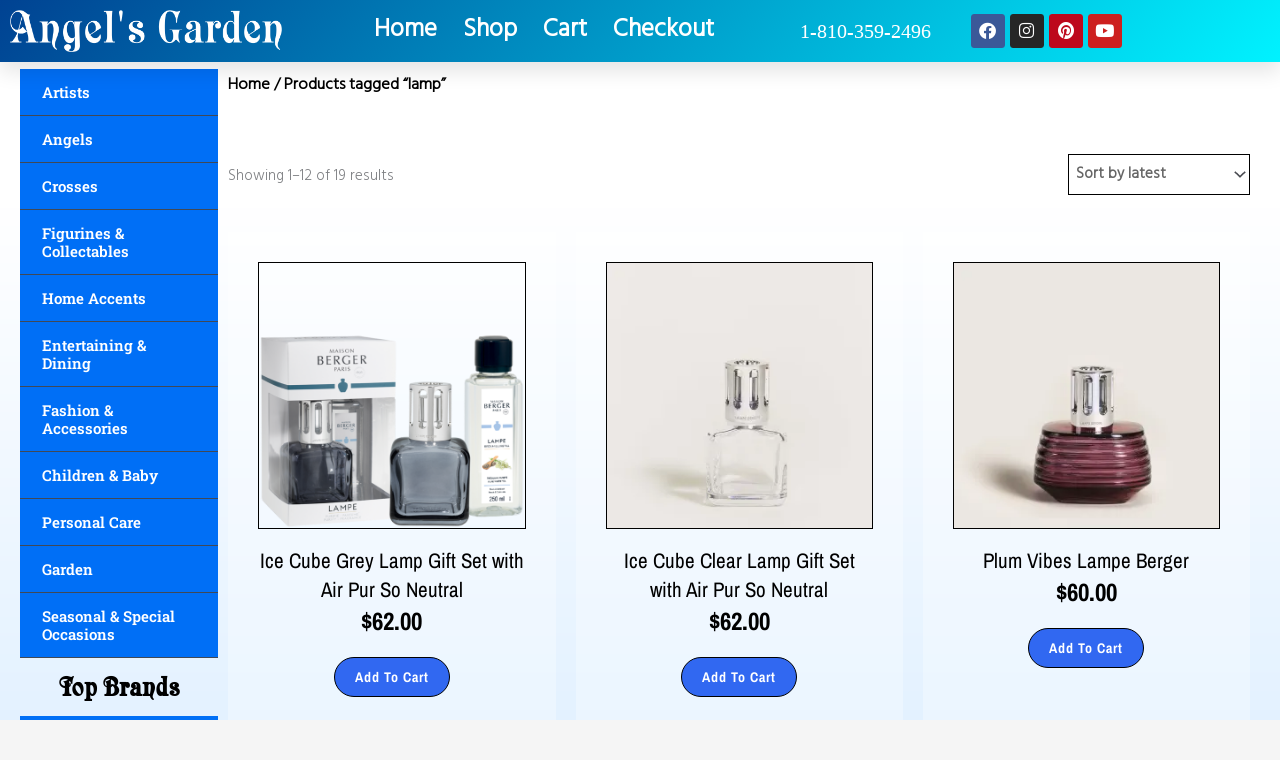

--- FILE ---
content_type: text/html; charset=UTF-8
request_url: https://angelsgardengifts.com/product-tag/lamp/
body_size: 56072
content:
<!DOCTYPE html>
<html lang="en-US">
<head><meta charset="UTF-8"><script>if(navigator.userAgent.match(/MSIE|Internet Explorer/i)||navigator.userAgent.match(/Trident\/7\..*?rv:11/i)){var href=document.location.href;if(!href.match(/[?&]nowprocket/)){if(href.indexOf("?")==-1){if(href.indexOf("#")==-1){document.location.href=href+"?nowprocket=1"}else{document.location.href=href.replace("#","?nowprocket=1#")}}else{if(href.indexOf("#")==-1){document.location.href=href+"&nowprocket=1"}else{document.location.href=href.replace("#","&nowprocket=1#")}}}}</script><script>(()=>{class RocketLazyLoadScripts{constructor(){this.v="1.2.6",this.triggerEvents=["keydown","mousedown","mousemove","touchmove","touchstart","touchend","wheel"],this.userEventHandler=this.t.bind(this),this.touchStartHandler=this.i.bind(this),this.touchMoveHandler=this.o.bind(this),this.touchEndHandler=this.h.bind(this),this.clickHandler=this.u.bind(this),this.interceptedClicks=[],this.interceptedClickListeners=[],this.l(this),window.addEventListener("pageshow",(t=>{this.persisted=t.persisted,this.everythingLoaded&&this.m()})),this.CSPIssue=sessionStorage.getItem("rocketCSPIssue"),document.addEventListener("securitypolicyviolation",(t=>{this.CSPIssue||"script-src-elem"!==t.violatedDirective||"data"!==t.blockedURI||(this.CSPIssue=!0,sessionStorage.setItem("rocketCSPIssue",!0))})),document.addEventListener("DOMContentLoaded",(()=>{this.k()})),this.delayedScripts={normal:[],async:[],defer:[]},this.trash=[],this.allJQueries=[]}p(t){document.hidden?t.t():(this.triggerEvents.forEach((e=>window.addEventListener(e,t.userEventHandler,{passive:!0}))),window.addEventListener("touchstart",t.touchStartHandler,{passive:!0}),window.addEventListener("mousedown",t.touchStartHandler),document.addEventListener("visibilitychange",t.userEventHandler))}_(){this.triggerEvents.forEach((t=>window.removeEventListener(t,this.userEventHandler,{passive:!0}))),document.removeEventListener("visibilitychange",this.userEventHandler)}i(t){"HTML"!==t.target.tagName&&(window.addEventListener("touchend",this.touchEndHandler),window.addEventListener("mouseup",this.touchEndHandler),window.addEventListener("touchmove",this.touchMoveHandler,{passive:!0}),window.addEventListener("mousemove",this.touchMoveHandler),t.target.addEventListener("click",this.clickHandler),this.L(t.target,!0),this.S(t.target,"onclick","rocket-onclick"),this.C())}o(t){window.removeEventListener("touchend",this.touchEndHandler),window.removeEventListener("mouseup",this.touchEndHandler),window.removeEventListener("touchmove",this.touchMoveHandler,{passive:!0}),window.removeEventListener("mousemove",this.touchMoveHandler),t.target.removeEventListener("click",this.clickHandler),this.L(t.target,!1),this.S(t.target,"rocket-onclick","onclick"),this.M()}h(){window.removeEventListener("touchend",this.touchEndHandler),window.removeEventListener("mouseup",this.touchEndHandler),window.removeEventListener("touchmove",this.touchMoveHandler,{passive:!0}),window.removeEventListener("mousemove",this.touchMoveHandler)}u(t){t.target.removeEventListener("click",this.clickHandler),this.L(t.target,!1),this.S(t.target,"rocket-onclick","onclick"),this.interceptedClicks.push(t),t.preventDefault(),t.stopPropagation(),t.stopImmediatePropagation(),this.M()}O(){window.removeEventListener("touchstart",this.touchStartHandler,{passive:!0}),window.removeEventListener("mousedown",this.touchStartHandler),this.interceptedClicks.forEach((t=>{t.target.dispatchEvent(new MouseEvent("click",{view:t.view,bubbles:!0,cancelable:!0}))}))}l(t){EventTarget.prototype.addEventListenerWPRocketBase=EventTarget.prototype.addEventListener,EventTarget.prototype.addEventListener=function(e,i,o){"click"!==e||t.windowLoaded||i===t.clickHandler||t.interceptedClickListeners.push({target:this,func:i,options:o}),(this||window).addEventListenerWPRocketBase(e,i,o)}}L(t,e){this.interceptedClickListeners.forEach((i=>{i.target===t&&(e?t.removeEventListener("click",i.func,i.options):t.addEventListener("click",i.func,i.options))})),t.parentNode!==document.documentElement&&this.L(t.parentNode,e)}D(){return new Promise((t=>{this.P?this.M=t:t()}))}C(){this.P=!0}M(){this.P=!1}S(t,e,i){t.hasAttribute&&t.hasAttribute(e)&&(event.target.setAttribute(i,event.target.getAttribute(e)),event.target.removeAttribute(e))}t(){this._(this),"loading"===document.readyState?document.addEventListener("DOMContentLoaded",this.R.bind(this)):this.R()}k(){let t=[];document.querySelectorAll("script[type=rocketlazyloadscript][data-rocket-src]").forEach((e=>{let i=e.getAttribute("data-rocket-src");if(i&&!i.startsWith("data:")){0===i.indexOf("//")&&(i=location.protocol+i);try{const o=new URL(i).origin;o!==location.origin&&t.push({src:o,crossOrigin:e.crossOrigin||"module"===e.getAttribute("data-rocket-type")})}catch(t){}}})),t=[...new Map(t.map((t=>[JSON.stringify(t),t]))).values()],this.T(t,"preconnect")}async R(){this.lastBreath=Date.now(),this.j(this),this.F(this),this.I(),this.W(),this.q(),await this.A(this.delayedScripts.normal),await this.A(this.delayedScripts.defer),await this.A(this.delayedScripts.async);try{await this.U(),await this.H(this),await this.J()}catch(t){console.error(t)}window.dispatchEvent(new Event("rocket-allScriptsLoaded")),this.everythingLoaded=!0,this.D().then((()=>{this.O()})),this.N()}W(){document.querySelectorAll("script[type=rocketlazyloadscript]").forEach((t=>{t.hasAttribute("data-rocket-src")?t.hasAttribute("async")&&!1!==t.async?this.delayedScripts.async.push(t):t.hasAttribute("defer")&&!1!==t.defer||"module"===t.getAttribute("data-rocket-type")?this.delayedScripts.defer.push(t):this.delayedScripts.normal.push(t):this.delayedScripts.normal.push(t)}))}async B(t){if(await this.G(),!0!==t.noModule||!("noModule"in HTMLScriptElement.prototype))return new Promise((e=>{let i;function o(){(i||t).setAttribute("data-rocket-status","executed"),e()}try{if(navigator.userAgent.indexOf("Firefox/")>0||""===navigator.vendor||this.CSPIssue)i=document.createElement("script"),[...t.attributes].forEach((t=>{let e=t.nodeName;"type"!==e&&("data-rocket-type"===e&&(e="type"),"data-rocket-src"===e&&(e="src"),i.setAttribute(e,t.nodeValue))})),t.text&&(i.text=t.text),i.hasAttribute("src")?(i.addEventListener("load",o),i.addEventListener("error",(function(){i.setAttribute("data-rocket-status","failed-network"),e()})),setTimeout((()=>{i.isConnected||e()}),1)):(i.text=t.text,o()),t.parentNode.replaceChild(i,t);else{const i=t.getAttribute("data-rocket-type"),s=t.getAttribute("data-rocket-src");i?(t.type=i,t.removeAttribute("data-rocket-type")):t.removeAttribute("type"),t.addEventListener("load",o),t.addEventListener("error",(i=>{this.CSPIssue&&i.target.src.startsWith("data:")?(console.log("WPRocket: data-uri blocked by CSP -> fallback"),t.removeAttribute("src"),this.B(t).then(e)):(t.setAttribute("data-rocket-status","failed-network"),e())})),s?(t.removeAttribute("data-rocket-src"),t.src=s):t.src="data:text/javascript;base64,"+window.btoa(unescape(encodeURIComponent(t.text)))}}catch(i){t.setAttribute("data-rocket-status","failed-transform"),e()}}));t.setAttribute("data-rocket-status","skipped")}async A(t){const e=t.shift();return e&&e.isConnected?(await this.B(e),this.A(t)):Promise.resolve()}q(){this.T([...this.delayedScripts.normal,...this.delayedScripts.defer,...this.delayedScripts.async],"preload")}T(t,e){var i=document.createDocumentFragment();t.forEach((t=>{const o=t.getAttribute&&t.getAttribute("data-rocket-src")||t.src;if(o&&!o.startsWith("data:")){const s=document.createElement("link");s.href=o,s.rel=e,"preconnect"!==e&&(s.as="script"),t.getAttribute&&"module"===t.getAttribute("data-rocket-type")&&(s.crossOrigin=!0),t.crossOrigin&&(s.crossOrigin=t.crossOrigin),t.integrity&&(s.integrity=t.integrity),i.appendChild(s),this.trash.push(s)}})),document.head.appendChild(i)}j(t){let e={};function i(i,o){return e[o].eventsToRewrite.indexOf(i)>=0&&!t.everythingLoaded?"rocket-"+i:i}function o(t,o){!function(t){e[t]||(e[t]={originalFunctions:{add:t.addEventListener,remove:t.removeEventListener},eventsToRewrite:[]},t.addEventListener=function(){arguments[0]=i(arguments[0],t),e[t].originalFunctions.add.apply(t,arguments)},t.removeEventListener=function(){arguments[0]=i(arguments[0],t),e[t].originalFunctions.remove.apply(t,arguments)})}(t),e[t].eventsToRewrite.push(o)}function s(e,i){let o=e[i];e[i]=null,Object.defineProperty(e,i,{get:()=>o||function(){},set(s){t.everythingLoaded?o=s:e["rocket"+i]=o=s}})}o(document,"DOMContentLoaded"),o(window,"DOMContentLoaded"),o(window,"load"),o(window,"pageshow"),o(document,"readystatechange"),s(document,"onreadystatechange"),s(window,"onload"),s(window,"onpageshow");try{Object.defineProperty(document,"readyState",{get:()=>t.rocketReadyState,set(e){t.rocketReadyState=e},configurable:!0}),document.readyState="loading"}catch(t){console.log("WPRocket DJE readyState conflict, bypassing")}}F(t){let e;function i(e){return t.everythingLoaded?e:e.split(" ").map((t=>"load"===t||0===t.indexOf("load.")?"rocket-jquery-load":t)).join(" ")}function o(o){function s(t){const e=o.fn[t];o.fn[t]=o.fn.init.prototype[t]=function(){return this[0]===window&&("string"==typeof arguments[0]||arguments[0]instanceof String?arguments[0]=i(arguments[0]):"object"==typeof arguments[0]&&Object.keys(arguments[0]).forEach((t=>{const e=arguments[0][t];delete arguments[0][t],arguments[0][i(t)]=e}))),e.apply(this,arguments),this}}o&&o.fn&&!t.allJQueries.includes(o)&&(o.fn.ready=o.fn.init.prototype.ready=function(e){return t.domReadyFired?e.bind(document)(o):document.addEventListener("rocket-DOMContentLoaded",(()=>e.bind(document)(o))),o([])},s("on"),s("one"),t.allJQueries.push(o)),e=o}o(window.jQuery),Object.defineProperty(window,"jQuery",{get:()=>e,set(t){o(t)}})}async H(t){const e=document.querySelector("script[data-webpack]");e&&(await async function(){return new Promise((t=>{e.addEventListener("load",t),e.addEventListener("error",t)}))}(),await t.K(),await t.H(t))}async U(){this.domReadyFired=!0;try{document.readyState="interactive"}catch(t){}await this.G(),document.dispatchEvent(new Event("rocket-readystatechange")),await this.G(),document.rocketonreadystatechange&&document.rocketonreadystatechange(),await this.G(),document.dispatchEvent(new Event("rocket-DOMContentLoaded")),await this.G(),window.dispatchEvent(new Event("rocket-DOMContentLoaded"))}async J(){try{document.readyState="complete"}catch(t){}await this.G(),document.dispatchEvent(new Event("rocket-readystatechange")),await this.G(),document.rocketonreadystatechange&&document.rocketonreadystatechange(),await this.G(),window.dispatchEvent(new Event("rocket-load")),await this.G(),window.rocketonload&&window.rocketonload(),await this.G(),this.allJQueries.forEach((t=>t(window).trigger("rocket-jquery-load"))),await this.G();const t=new Event("rocket-pageshow");t.persisted=this.persisted,window.dispatchEvent(t),await this.G(),window.rocketonpageshow&&window.rocketonpageshow({persisted:this.persisted}),this.windowLoaded=!0}m(){document.onreadystatechange&&document.onreadystatechange(),window.onload&&window.onload(),window.onpageshow&&window.onpageshow({persisted:this.persisted})}I(){const t=new Map;document.write=document.writeln=function(e){const i=document.currentScript;i||console.error("WPRocket unable to document.write this: "+e);const o=document.createRange(),s=i.parentElement;let n=t.get(i);void 0===n&&(n=i.nextSibling,t.set(i,n));const c=document.createDocumentFragment();o.setStart(c,0),c.appendChild(o.createContextualFragment(e)),s.insertBefore(c,n)}}async G(){Date.now()-this.lastBreath>45&&(await this.K(),this.lastBreath=Date.now())}async K(){return document.hidden?new Promise((t=>setTimeout(t))):new Promise((t=>requestAnimationFrame(t)))}N(){this.trash.forEach((t=>t.remove()))}static run(){const t=new RocketLazyLoadScripts;t.p(t)}}RocketLazyLoadScripts.run()})();</script>

<meta name="viewport" content="width=device-width, initial-scale=1">
	<link rel="profile" href="https://gmpg.org/xfn/11"> 
	<title>lamp &#8211; Angel&#039;s Garden</title><link rel="preload" data-rocket-preload as="style" href="https://fonts.googleapis.com/css?family=Hind%3A300%7CRaleway%3A600%2C900%2Cnormal%2C700%7CDosis%3Ainherit%2C400&#038;subset=latin%2Clatin-ext&#038;display=swap" /><link rel="stylesheet" href="https://fonts.googleapis.com/css?family=Hind%3A300%7CRaleway%3A600%2C900%2Cnormal%2C700%7CDosis%3Ainherit%2C400&#038;subset=latin%2Clatin-ext&#038;display=swap" media="print" onload="this.media='all'" /><noscript><link rel="stylesheet" href="https://fonts.googleapis.com/css?family=Hind%3A300%7CRaleway%3A600%2C900%2Cnormal%2C700%7CDosis%3Ainherit%2C400&#038;subset=latin%2Clatin-ext&#038;display=swap" /></noscript>
<meta name='robots' content='max-image-preview:large' />
<script type="rocketlazyloadscript">window._wca = window._wca || [];</script>
<link rel='dns-prefetch' href='//stats.wp.com' />
<link rel='dns-prefetch' href='//capi-automation.s3.us-east-2.amazonaws.com' />
<link rel='dns-prefetch' href='//www.googletagmanager.com' />
<link rel='dns-prefetch' href='//fonts.googleapis.com' />
<link rel='dns-prefetch' href='//pagead2.googlesyndication.com' />
<link href='https://fonts.gstatic.com' crossorigin rel='preconnect' />
<link rel='preconnect' href='//i0.wp.com' />
<link rel="alternate" type="application/rss+xml" title="Angel&#039;s Garden &raquo; Feed" href="https://angelsgardengifts.com/feed/" />
<link rel="alternate" type="application/rss+xml" title="Angel&#039;s Garden &raquo; Comments Feed" href="https://angelsgardengifts.com/comments/feed/" />
<link rel="alternate" type="application/rss+xml" title="Angel&#039;s Garden &raquo; lamp Tag Feed" href="https://angelsgardengifts.com/product-tag/lamp/feed/" />
<style id='wp-img-auto-sizes-contain-inline-css'>
img:is([sizes=auto i],[sizes^="auto," i]){contain-intrinsic-size:3000px 1500px}
/*# sourceURL=wp-img-auto-sizes-contain-inline-css */
</style>
<style id='cf-frontend-style-inline-css'>
@font-face {
	font-family: 'Raphael';
	font-weight: 100;
	font-display: auto;
	src: url('https://angelsgardengifts.com/wp-content/uploads/2022/04/raphael.ttf') format('truetype');
}
@font-face {
	font-family: 'Raphael';
	font-weight: 100;
	font-display: auto;
	src: url('https://angelsgardengifts.com/wp-content/uploads/2022/04/raphael.ttf') format('truetype');
}
@font-face {
	font-family: 'Raphael';
	font-weight: 100;
	font-display: auto;
	src: url('https://angelsgardengifts.com/wp-content/uploads/2022/04/raphael.ttf') format('truetype');
}
@font-face {
	font-family: 'Raphael';
	font-weight: 100;
	font-display: auto;
	src: url('https://angelsgardengifts.com/wp-content/uploads/2022/04/raphael.ttf') format('truetype');
}
@font-face {
	font-family: 'Raphael';
	font-weight: 100;
	font-display: auto;
	src: url('https://angelsgardengifts.com/wp-content/uploads/2022/04/raphael.ttf') format('truetype');
}
@font-face {
	font-family: 'Raphael';
	font-weight: 100;
	font-display: auto;
	src: url('https://angelsgardengifts.com/wp-content/uploads/2022/04/raphael.ttf') format('truetype');
}
@font-face {
	font-family: 'Raphael';
	font-weight: 100;
	font-display: auto;
	src: url('https://angelsgardengifts.com/wp-content/uploads/2022/04/raphael.ttf') format('truetype');
}
@font-face {
	font-family: 'Raphael';
	font-weight: 100;
	font-display: auto;
	src: url('https://angelsgardengifts.com/wp-content/uploads/2022/04/raphael.ttf') format('truetype');
}
/*# sourceURL=cf-frontend-style-inline-css */
</style>
<link rel='stylesheet' id='astra-theme-css-css' href='https://angelsgardengifts.com/wp-content/themes/astra/assets/css/minified/main.min.css?ver=4.12.0' media='all' />
<style id='astra-theme-css-inline-css'>
.ast-no-sidebar .entry-content .alignfull {margin-left: calc( -50vw + 50%);margin-right: calc( -50vw + 50%);max-width: 100vw;width: 100vw;}.ast-no-sidebar .entry-content .alignwide {margin-left: calc(-41vw + 50%);margin-right: calc(-41vw + 50%);max-width: unset;width: unset;}.ast-no-sidebar .entry-content .alignfull .alignfull,.ast-no-sidebar .entry-content .alignfull .alignwide,.ast-no-sidebar .entry-content .alignwide .alignfull,.ast-no-sidebar .entry-content .alignwide .alignwide,.ast-no-sidebar .entry-content .wp-block-column .alignfull,.ast-no-sidebar .entry-content .wp-block-column .alignwide{width: 100%;margin-left: auto;margin-right: auto;}.wp-block-gallery,.blocks-gallery-grid {margin: 0;}.wp-block-separator {max-width: 100px;}.wp-block-separator.is-style-wide,.wp-block-separator.is-style-dots {max-width: none;}.entry-content .has-2-columns .wp-block-column:first-child {padding-right: 10px;}.entry-content .has-2-columns .wp-block-column:last-child {padding-left: 10px;}@media (max-width: 782px) {.entry-content .wp-block-columns .wp-block-column {flex-basis: 100%;}.entry-content .has-2-columns .wp-block-column:first-child {padding-right: 0;}.entry-content .has-2-columns .wp-block-column:last-child {padding-left: 0;}}body .entry-content .wp-block-latest-posts {margin-left: 0;}body .entry-content .wp-block-latest-posts li {list-style: none;}.ast-no-sidebar .ast-container .entry-content .wp-block-latest-posts {margin-left: 0;}.ast-header-break-point .entry-content .alignwide {margin-left: auto;margin-right: auto;}.entry-content .blocks-gallery-item img {margin-bottom: auto;}.wp-block-pullquote {border-top: 4px solid #555d66;border-bottom: 4px solid #555d66;color: #40464d;}:root{--ast-post-nav-space:0;--ast-container-default-xlg-padding:6.67em;--ast-container-default-lg-padding:5.67em;--ast-container-default-slg-padding:4.34em;--ast-container-default-md-padding:3.34em;--ast-container-default-sm-padding:6.67em;--ast-container-default-xs-padding:2.4em;--ast-container-default-xxs-padding:1.4em;--ast-code-block-background:#EEEEEE;--ast-comment-inputs-background:#FAFAFA;--ast-normal-container-width:1444px;--ast-narrow-container-width:750px;--ast-blog-title-font-weight:normal;--ast-blog-meta-weight:inherit;--ast-global-color-primary:var(--ast-global-color-5);--ast-global-color-secondary:var(--ast-global-color-4);--ast-global-color-alternate-background:var(--ast-global-color-7);--ast-global-color-subtle-background:var(--ast-global-color-6);--ast-bg-style-guide:var( --ast-global-color-secondary,--ast-global-color-5 );--ast-shadow-style-guide:0px 0px 4px 0 #00000057;--ast-global-dark-bg-style:#fff;--ast-global-dark-lfs:#fbfbfb;--ast-widget-bg-color:#fafafa;--ast-wc-container-head-bg-color:#fbfbfb;--ast-title-layout-bg:#eeeeee;--ast-search-border-color:#e7e7e7;--ast-lifter-hover-bg:#e6e6e6;--ast-gallery-block-color:#000;--srfm-color-input-label:var(--ast-global-color-2);}html{font-size:93.75%;}a,.page-title{color:var(--ast-global-color-3);}a:hover,a:focus{color:#3464df;}body,button,input,select,textarea,.ast-button,.ast-custom-button{font-family:'Hind',sans-serif;font-weight:300;font-size:15px;font-size:1rem;line-height:var(--ast-body-line-height,inheritem);text-transform:inherit;}blockquote{color:#000000;}p,.entry-content p{margin-bottom:inheritem;}h1,h2,h3,h4,h5,h6,.entry-content :where(h1,h2,h3,h4,h5,h6),.site-title,.site-title a{font-family:'Raleway',sans-serif;font-weight:600;line-height:inheritem;text-transform:inherit;}.ast-site-identity .site-title a{color:inherit;}.ast-site-identity .site-title a:hover{color:inherit;}.ast-site-identity .site-description{color:inherit;}.site-title{font-size:35px;font-size:2.3333333333333rem;display:none;}header .custom-logo-link img{max-width:120px;width:120px;}.astra-logo-svg{width:120px;}.site-header .site-description{font-size:15px;font-size:1rem;display:none;}.entry-title{font-size:30px;font-size:2rem;}.archive .ast-article-post .ast-article-inner,.blog .ast-article-post .ast-article-inner,.archive .ast-article-post .ast-article-inner:hover,.blog .ast-article-post .ast-article-inner:hover{overflow:hidden;}h1,.entry-content :where(h1){font-size:50px;font-size:3.3333333333333rem;font-weight:900;font-family:'Raleway',sans-serif;line-height:1.4em;text-transform:inherit;}h2,.entry-content :where(h2){font-size:40px;font-size:2.6666666666667rem;font-weight:600;font-family:'Raleway',sans-serif;line-height:1.3em;text-transform:inherit;}h3,.entry-content :where(h3){font-size:30px;font-size:2rem;font-family:'Raleway',sans-serif;line-height:1.3em;text-transform:inherit;}h4,.entry-content :where(h4){font-size:25px;font-size:1.6666666666667rem;line-height:1.2em;font-family:'Raleway',sans-serif;text-transform:inherit;}h5,.entry-content :where(h5){font-size:20px;font-size:1.3333333333333rem;line-height:1.2em;font-family:'Raleway',sans-serif;text-transform:inherit;}h6,.entry-content :where(h6){font-size:16px;font-size:1.0666666666667rem;line-height:1.25em;font-family:'Raleway',sans-serif;text-transform:inherit;}::selection{background-color:var(--ast-global-color-0);color:#ffffff;}body,h1,h2,h3,h4,h5,h6,.entry-title a,.entry-content :where(h1,h2,h3,h4,h5,h6){color:#000000;}.tagcloud a:hover,.tagcloud a:focus,.tagcloud a.current-item{color:#ffffff;border-color:var(--ast-global-color-3);background-color:var(--ast-global-color-3);}input:focus,input[type="text"]:focus,input[type="email"]:focus,input[type="url"]:focus,input[type="password"]:focus,input[type="reset"]:focus,input[type="search"]:focus,textarea:focus{border-color:var(--ast-global-color-3);}input[type="radio"]:checked,input[type=reset],input[type="checkbox"]:checked,input[type="checkbox"]:hover:checked,input[type="checkbox"]:focus:checked,input[type=range]::-webkit-slider-thumb{border-color:var(--ast-global-color-3);background-color:var(--ast-global-color-3);box-shadow:none;}.site-footer a:hover + .post-count,.site-footer a:focus + .post-count{background:var(--ast-global-color-3);border-color:var(--ast-global-color-3);}.single .nav-links .nav-previous,.single .nav-links .nav-next{color:var(--ast-global-color-3);}.entry-meta,.entry-meta *{line-height:1.45;color:var(--ast-global-color-3);}.entry-meta a:not(.ast-button):hover,.entry-meta a:not(.ast-button):hover *,.entry-meta a:not(.ast-button):focus,.entry-meta a:not(.ast-button):focus *,.page-links > .page-link,.page-links .page-link:hover,.post-navigation a:hover{color:#3464df;}#cat option,.secondary .calendar_wrap thead a,.secondary .calendar_wrap thead a:visited{color:var(--ast-global-color-3);}.secondary .calendar_wrap #today,.ast-progress-val span{background:var(--ast-global-color-3);}.secondary a:hover + .post-count,.secondary a:focus + .post-count{background:var(--ast-global-color-3);border-color:var(--ast-global-color-3);}.calendar_wrap #today > a{color:#ffffff;}.page-links .page-link,.single .post-navigation a{color:var(--ast-global-color-3);}.ast-search-menu-icon .search-form button.search-submit{padding:0 4px;}.ast-search-menu-icon form.search-form{padding-right:0;}.ast-search-menu-icon.slide-search input.search-field{width:0;}.ast-header-search .ast-search-menu-icon.ast-dropdown-active .search-form,.ast-header-search .ast-search-menu-icon.ast-dropdown-active .search-field:focus{transition:all 0.2s;}.search-form input.search-field:focus{outline:none;}.widget-title,.widget .wp-block-heading{font-size:21px;font-size:1.4rem;color:#000000;}.ast-search-menu-icon.slide-search a:focus-visible:focus-visible,.astra-search-icon:focus-visible,#close:focus-visible,a:focus-visible,.ast-menu-toggle:focus-visible,.site .skip-link:focus-visible,.wp-block-loginout input:focus-visible,.wp-block-search.wp-block-search__button-inside .wp-block-search__inside-wrapper,.ast-header-navigation-arrow:focus-visible,.woocommerce .wc-proceed-to-checkout > .checkout-button:focus-visible,.woocommerce .woocommerce-MyAccount-navigation ul li a:focus-visible,.ast-orders-table__row .ast-orders-table__cell:focus-visible,.woocommerce .woocommerce-order-details .order-again > .button:focus-visible,.woocommerce .woocommerce-message a.button.wc-forward:focus-visible,.woocommerce #minus_qty:focus-visible,.woocommerce #plus_qty:focus-visible,a#ast-apply-coupon:focus-visible,.woocommerce .woocommerce-info a:focus-visible,.woocommerce .astra-shop-summary-wrap a:focus-visible,.woocommerce a.wc-forward:focus-visible,#ast-apply-coupon:focus-visible,.woocommerce-js .woocommerce-mini-cart-item a.remove:focus-visible,#close:focus-visible,.button.search-submit:focus-visible,#search_submit:focus,.normal-search:focus-visible,.ast-header-account-wrap:focus-visible,.woocommerce .ast-on-card-button.ast-quick-view-trigger:focus,.astra-cart-drawer-close:focus,.ast-single-variation:focus,.ast-woocommerce-product-gallery__image:focus,.ast-button:focus,.woocommerce-product-gallery--with-images [data-controls="prev"]:focus-visible,.woocommerce-product-gallery--with-images [data-controls="next"]:focus-visible,.ast-builder-button-wrap:has(.ast-custom-button-link:focus),.ast-builder-button-wrap .ast-custom-button-link:focus{outline-style:dotted;outline-color:inherit;outline-width:thin;}input:focus,input[type="text"]:focus,input[type="email"]:focus,input[type="url"]:focus,input[type="password"]:focus,input[type="reset"]:focus,input[type="search"]:focus,input[type="number"]:focus,textarea:focus,.wp-block-search__input:focus,[data-section="section-header-mobile-trigger"] .ast-button-wrap .ast-mobile-menu-trigger-minimal:focus,.ast-mobile-popup-drawer.active .menu-toggle-close:focus,.woocommerce-ordering select.orderby:focus,#ast-scroll-top:focus,#coupon_code:focus,.woocommerce-page #comment:focus,.woocommerce #reviews #respond input#submit:focus,.woocommerce a.add_to_cart_button:focus,.woocommerce .button.single_add_to_cart_button:focus,.woocommerce .woocommerce-cart-form button:focus,.woocommerce .woocommerce-cart-form__cart-item .quantity .qty:focus,.woocommerce .woocommerce-billing-fields .woocommerce-billing-fields__field-wrapper .woocommerce-input-wrapper > .input-text:focus,.woocommerce #order_comments:focus,.woocommerce #place_order:focus,.woocommerce .woocommerce-address-fields .woocommerce-address-fields__field-wrapper .woocommerce-input-wrapper > .input-text:focus,.woocommerce .woocommerce-MyAccount-content form button:focus,.woocommerce .woocommerce-MyAccount-content .woocommerce-EditAccountForm .woocommerce-form-row .woocommerce-Input.input-text:focus,.woocommerce .ast-woocommerce-container .woocommerce-pagination ul.page-numbers li a:focus,body #content .woocommerce form .form-row .select2-container--default .select2-selection--single:focus,#ast-coupon-code:focus,.woocommerce.woocommerce-js .quantity input[type=number]:focus,.woocommerce-js .woocommerce-mini-cart-item .quantity input[type=number]:focus,.woocommerce p#ast-coupon-trigger:focus{border-style:dotted;border-color:inherit;border-width:thin;}input{outline:none;}.woocommerce-js input[type=text]:focus,.woocommerce-js input[type=email]:focus,.woocommerce-js textarea:focus,input[type=number]:focus,.comments-area textarea#comment:focus,.comments-area textarea#comment:active,.comments-area .ast-comment-formwrap input[type="text"]:focus,.comments-area .ast-comment-formwrap input[type="text"]:active{outline-style:unset;outline-color:inherit;outline-width:thin;}.site-logo-img img{ transition:all 0.2s linear;}body .ast-oembed-container *{position:absolute;top:0;width:100%;height:100%;left:0;}body .wp-block-embed-pocket-casts .ast-oembed-container *{position:unset;}.ast-single-post-featured-section + article {margin-top: 2em;}.site-content .ast-single-post-featured-section img {width: 100%;overflow: hidden;object-fit: cover;}.site > .ast-single-related-posts-container {margin-top: 0;}@media (min-width: 922px) {.ast-desktop .ast-container--narrow {max-width: var(--ast-narrow-container-width);margin: 0 auto;}}@media (max-width:921.9px){#ast-desktop-header{display:none;}}@media (min-width:922px){#ast-mobile-header{display:none;}}.ast-site-header-cart .cart-container,.ast-edd-site-header-cart .ast-edd-cart-container {transition: all 0.2s linear;}.ast-site-header-cart .ast-woo-header-cart-info-wrap,.ast-edd-site-header-cart .ast-edd-header-cart-info-wrap {padding: 0 6px 0 2px;font-weight: 600;line-height: 2.7;display: inline-block;}.ast-site-header-cart i.astra-icon {font-size: 20px;font-size: 1.3em;font-style: normal;font-weight: normal;position: relative;padding: 0 2px;}.ast-site-header-cart i.astra-icon.no-cart-total:after,.ast-header-break-point.ast-header-custom-item-outside .ast-edd-header-cart-info-wrap,.ast-header-break-point.ast-header-custom-item-outside .ast-woo-header-cart-info-wrap {display: none;}.ast-site-header-cart.ast-menu-cart-fill i.astra-icon,.ast-edd-site-header-cart.ast-edd-menu-cart-fill span.astra-icon {font-size: 1.1em;}.astra-cart-drawer {position: fixed;display: block;visibility: hidden;overflow: auto;-webkit-overflow-scrolling: touch;z-index: 10000;background-color: var(--ast-global-color-primary,var(--ast-global-color-5));transform: translate3d(0,0,0);opacity: 0;will-change: transform;transition: 0.25s ease;}.woocommerce-mini-cart {position: relative;}.woocommerce-mini-cart::before {content: "";transition: .3s;}.woocommerce-mini-cart.ajax-mini-cart-qty-loading::before {position: absolute;top: 0;left: 0;right: 0;width: 100%;height: 100%;z-index: 5;background-color: var(--ast-global-color-primary,var(--ast-global-color-5));opacity: .5;}.astra-cart-drawer {width: 460px;height: 100%;left: 100%;top: 0px;opacity: 1;transform: translate3d(0%,0,0);}.astra-cart-drawer .astra-cart-drawer-header {position: absolute;width: 100%;text-align: left;text-transform: inherit;font-weight: 500;border-bottom: 1px solid var(--ast-border-color);padding: 1.34em;line-height: 1;z-index: 1;max-height: 3.5em;}.astra-cart-drawer .astra-cart-drawer-header .astra-cart-drawer-title {color: var(--ast-global-color-2);}.astra-cart-drawer .astra-cart-drawer-close .ast-close-svg {width: 22px;height: 22px;}.astra-cart-drawer .astra-cart-drawer-content,.astra-cart-drawer .astra-cart-drawer-content .widget_shopping_cart,.astra-cart-drawer .astra-cart-drawer-content .widget_shopping_cart_content {height: 100%;}.astra-cart-drawer .astra-cart-drawer-content {padding-top: 3.5em;}.astra-cart-drawer .ast-mini-cart-price-wrap .multiply-symbol{padding: 0 0.5em;}.astra-cart-drawer .astra-cart-drawer-content .woocommerce-mini-cart-item .ast-mini-cart-price-wrap {float: right;margin-top: 0.5em;max-width: 50%;}.astra-cart-drawer .astra-cart-drawer-content .woocommerce-mini-cart-item .variation {margin-top: 0.5em;margin-bottom: 0.5em;}.astra-cart-drawer .astra-cart-drawer-content .woocommerce-mini-cart-item .variation dt {font-weight: 500;}.astra-cart-drawer .astra-cart-drawer-content .widget_shopping_cart_content {display: flex;flex-direction: column;overflow: hidden;}.astra-cart-drawer .astra-cart-drawer-content .widget_shopping_cart_content ul li {min-height: 60px;}.woocommerce-js .astra-cart-drawer .astra-cart-drawer-content .woocommerce-mini-cart__total {display: flex;justify-content: space-between;padding: 0.7em 1.34em;margin-bottom: 0;}.woocommerce-js .astra-cart-drawer .astra-cart-drawer-content .woocommerce-mini-cart__total strong,.woocommerce-js .astra-cart-drawer .astra-cart-drawer-content .woocommerce-mini-cart__total .amount {width: 50%;}.astra-cart-drawer .astra-cart-drawer-content .woocommerce-mini-cart {padding: 1.3em;flex: 1;overflow: auto;}.astra-cart-drawer .astra-cart-drawer-content .woocommerce-mini-cart a.remove {width: 20px;height: 20px;line-height: 16px;}.astra-cart-drawer .astra-cart-drawer-content .woocommerce-mini-cart__total {padding: 1em 1.5em;margin: 0;text-align: center;}.astra-cart-drawer .astra-cart-drawer-content .woocommerce-mini-cart__buttons {padding: 1.34em;text-align: center;margin-bottom: 0;}.astra-cart-drawer .astra-cart-drawer-content .woocommerce-mini-cart__buttons .button.checkout {margin-right: 0;}.astra-cart-drawer .astra-cart-drawer-content .woocommerce-mini-cart__buttons a{width: 100%;}.woocommerce-js .astra-cart-drawer .astra-cart-drawer-content .woocommerce-mini-cart__buttons a:nth-last-child(1) {margin-bottom: 0;}.astra-cart-drawer .astra-cart-drawer-content .edd-cart-item {padding: .5em 2.6em .5em 1.5em;}.astra-cart-drawer .astra-cart-drawer-content .edd-cart-item .edd-remove-from-cart::after {width: 20px;height: 20px;line-height: 16px;}.astra-cart-drawer .astra-cart-drawer-content .edd-cart-number-of-items {padding: 1em 1.5em 1em 1.5em;margin-bottom: 0;text-align: center;}.astra-cart-drawer .astra-cart-drawer-content .edd_total {padding: .5em 1.5em;margin: 0;text-align: center;}.astra-cart-drawer .astra-cart-drawer-content .cart_item.edd_checkout {padding: 1em 1.5em 0;text-align: center;margin-top: 0;}.astra-cart-drawer .widget_shopping_cart_content > .woocommerce-mini-cart__empty-message {display: none;}.astra-cart-drawer .woocommerce-mini-cart__empty-message,.astra-cart-drawer .cart_item.empty {text-align: center;margin-top: 10px;}body.admin-bar .astra-cart-drawer {padding-top: 32px;}@media (max-width: 782px) {body.admin-bar .astra-cart-drawer {padding-top: 46px;}}.ast-mobile-cart-active body.ast-hfb-header {overflow: hidden;}.ast-mobile-cart-active .astra-mobile-cart-overlay {opacity: 1;cursor: pointer;visibility: visible;z-index: 999;}.ast-mini-cart-empty-wrap {display: flex;flex-wrap: wrap;height: 100%;align-items: flex-end;}.ast-mini-cart-empty-wrap > * {width: 100%;}.astra-cart-drawer-content .ast-mini-cart-empty {height: 100%;display: flex;flex-direction: column;justify-content: space-between;text-align: center;}.astra-cart-drawer-content .ast-mini-cart-empty .ast-mini-cart-message {display: flex;align-items: center;justify-content: center;height: 100%;padding: 1.34em;}@media (min-width: 546px) {.astra-cart-drawer .astra-cart-drawer-content.ast-large-view .woocommerce-mini-cart__buttons {display: flex;}.woocommerce-js .astra-cart-drawer .astra-cart-drawer-content.ast-large-view .woocommerce-mini-cart__buttons a,.woocommerce-js .astra-cart-drawer .astra-cart-drawer-content.ast-large-view .woocommerce-mini-cart__buttons a.checkout {margin-top: 0;margin-bottom: 0;}}.ast-site-header-cart .cart-container:focus-visible {display: inline-block;}.ast-site-header-cart i.astra-icon:after {content: attr(data-cart-total);position: absolute;font-family: 'Hind',sans-serif;font-style: normal;top: -10px;right: -12px;font-weight: bold;box-shadow: 1px 1px 3px 0px rgba(0,0,0,0.3);font-size: 11px;padding-left: 0px;padding-right: 1px;line-height: 17px;letter-spacing: -.5px;height: 18px;min-width: 18px;border-radius: 99px;text-align: center;z-index: 3;}li.woocommerce-custom-menu-item .ast-site-header-cart i.astra-icon:after,li.edd-custom-menu-item .ast-edd-site-header-cart span.astra-icon:after {padding-left: 2px;}.astra-cart-drawer .astra-cart-drawer-close {position: absolute;top: 0.5em;right: 0;border: none;margin: 0;padding: .6em 1em .4em;color: var(--ast-global-color-2);background-color: transparent;}.astra-mobile-cart-overlay {background-color: rgba(0,0,0,0.4);position: fixed;top: 0;right: 0;bottom: 0;left: 0;visibility: hidden;opacity: 0;transition: opacity 0.2s ease-in-out;}.astra-cart-drawer .astra-cart-drawer-content .edd-cart-item .edd-remove-from-cart {right: 1.2em;}.ast-header-break-point.ast-woocommerce-cart-menu.ast-hfb-header .ast-cart-menu-wrap,.ast-header-break-point.ast-hfb-header .ast-cart-menu-wrap,.ast-header-break-point .ast-edd-site-header-cart-wrap .ast-edd-cart-menu-wrap {width: auto;height: 2em;font-size: 1.4em;line-height: 2;vertical-align: middle;text-align: right;}.woocommerce-js .astra-cart-drawer .astra-cart-drawer-content .woocommerce-mini-cart__buttons .button:not(.checkout):not(.ast-continue-shopping) {margin-right: 10px;}.woocommerce-js .astra-cart-drawer .astra-cart-drawer-content .woocommerce-mini-cart__buttons .button:not(.checkout):not(.ast-continue-shopping),.ast-site-header-cart .widget_shopping_cart .buttons .button:not(.checkout),.ast-site-header-cart .ast-site-header-cart-data .ast-mini-cart-empty .woocommerce-mini-cart__buttons a.button {background-color: transparent;border-style: solid;border-width: 1px;border-color: #000000;color: #000000;}.woocommerce-js .astra-cart-drawer .astra-cart-drawer-content .woocommerce-mini-cart__buttons .button:not(.checkout):not(.ast-continue-shopping):hover,.ast-site-header-cart .widget_shopping_cart .buttons .button:not(.checkout):hover {border-color: #000000;color: #000000;}.woocommerce-js .astra-cart-drawer .astra-cart-drawer-content .woocommerce-mini-cart__buttons a.checkout {margin-left: 0;margin-top: 10px;border-style: solid;border-width: 2px;border-color: #000000;}.woocommerce-js .astra-cart-drawer .astra-cart-drawer-content .woocommerce-mini-cart__buttons a.checkout:hover {border-color: #000000;}.woocommerce-js .astra-cart-drawer .astra-cart-drawer-content .woocommerce-mini-cart__total strong{padding-right: .5em;text-align: left;font-weight: 500;}.woocommerce-js .astra-cart-drawer .astra-cart-drawer-content .woocommerce-mini-cart__total .amount{text-align: right;}.astra-cart-drawer.active {transform: translate3d(-100%,0,0);visibility: visible;}.ast-site-header-cart.ast-menu-cart-outline .ast-cart-menu-wrap,.ast-site-header-cart.ast-menu-cart-fill .ast-cart-menu-wrap,.ast-edd-site-header-cart.ast-edd-menu-cart-outline .ast-edd-cart-menu-wrap,.ast-edd-site-header-cart.ast-edd-menu-cart-fill .ast-edd-cart-menu-wrap {line-height: 1.8;}@media (max-width:921px){.astra-cart-drawer.active{width:80%;}}@media (max-width:544px){.astra-cart-drawer.active{width:100%;}}.wp-block-buttons.aligncenter{justify-content:center;}@media (min-width:1200px){.ast-separate-container.ast-right-sidebar .entry-content .wp-block-image.alignfull,.ast-separate-container.ast-left-sidebar .entry-content .wp-block-image.alignfull,.ast-separate-container.ast-right-sidebar .entry-content .wp-block-cover.alignfull,.ast-separate-container.ast-left-sidebar .entry-content .wp-block-cover.alignfull{margin-left:-6.67em;margin-right:-6.67em;max-width:unset;width:unset;}.ast-separate-container.ast-right-sidebar .entry-content .wp-block-image.alignwide,.ast-separate-container.ast-left-sidebar .entry-content .wp-block-image.alignwide,.ast-separate-container.ast-right-sidebar .entry-content .wp-block-cover.alignwide,.ast-separate-container.ast-left-sidebar .entry-content .wp-block-cover.alignwide{margin-left:-20px;margin-right:-20px;max-width:unset;width:unset;}}@media (min-width:1200px){.wp-block-group .has-background{padding:20px;}}@media (min-width:1200px){.ast-no-sidebar.ast-separate-container .entry-content .wp-block-group.alignwide,.ast-no-sidebar.ast-separate-container .entry-content .wp-block-cover.alignwide{margin-left:-20px;margin-right:-20px;padding-left:20px;padding-right:20px;}.ast-no-sidebar.ast-separate-container .entry-content .wp-block-cover.alignfull,.ast-no-sidebar.ast-separate-container .entry-content .wp-block-group.alignfull{margin-left:-6.67em;margin-right:-6.67em;padding-left:6.67em;padding-right:6.67em;}}@media (min-width:1200px){.wp-block-cover-image.alignwide .wp-block-cover__inner-container,.wp-block-cover.alignwide .wp-block-cover__inner-container,.wp-block-cover-image.alignfull .wp-block-cover__inner-container,.wp-block-cover.alignfull .wp-block-cover__inner-container{width:100%;}}.wp-block-columns{margin-bottom:unset;}.wp-block-image.size-full{margin:2rem 0;}.wp-block-separator.has-background{padding:0;}.wp-block-gallery{margin-bottom:1.6em;}.wp-block-group{padding-top:4em;padding-bottom:4em;}.wp-block-group__inner-container .wp-block-columns:last-child,.wp-block-group__inner-container :last-child,.wp-block-table table{margin-bottom:0;}.blocks-gallery-grid{width:100%;}.wp-block-navigation-link__content{padding:5px 0;}.wp-block-group .wp-block-group .has-text-align-center,.wp-block-group .wp-block-column .has-text-align-center{max-width:100%;}.has-text-align-center{margin:0 auto;}@media (min-width:1200px){.wp-block-cover__inner-container,.alignwide .wp-block-group__inner-container,.alignfull .wp-block-group__inner-container{max-width:1200px;margin:0 auto;}.wp-block-group.alignnone,.wp-block-group.aligncenter,.wp-block-group.alignleft,.wp-block-group.alignright,.wp-block-group.alignwide,.wp-block-columns.alignwide{margin:2rem 0 1rem 0;}}@media (max-width:1200px){.wp-block-group{padding:3em;}.wp-block-group .wp-block-group{padding:1.5em;}.wp-block-columns,.wp-block-column{margin:1rem 0;}}@media (min-width:921px){.wp-block-columns .wp-block-group{padding:2em;}}@media (max-width:544px){.wp-block-cover-image .wp-block-cover__inner-container,.wp-block-cover .wp-block-cover__inner-container{width:unset;}.wp-block-cover,.wp-block-cover-image{padding:2em 0;}.wp-block-group,.wp-block-cover{padding:2em;}.wp-block-media-text__media img,.wp-block-media-text__media video{width:unset;max-width:100%;}.wp-block-media-text.has-background .wp-block-media-text__content{padding:1em;}}.wp-block-image.aligncenter{margin-left:auto;margin-right:auto;}.wp-block-table.aligncenter{margin-left:auto;margin-right:auto;}@media (min-width:544px){.entry-content .wp-block-media-text.has-media-on-the-right .wp-block-media-text__content{padding:0 8% 0 0;}.entry-content .wp-block-media-text .wp-block-media-text__content{padding:0 0 0 8%;}.ast-plain-container .site-content .entry-content .has-custom-content-position.is-position-bottom-left > *,.ast-plain-container .site-content .entry-content .has-custom-content-position.is-position-bottom-right > *,.ast-plain-container .site-content .entry-content .has-custom-content-position.is-position-top-left > *,.ast-plain-container .site-content .entry-content .has-custom-content-position.is-position-top-right > *,.ast-plain-container .site-content .entry-content .has-custom-content-position.is-position-center-right > *,.ast-plain-container .site-content .entry-content .has-custom-content-position.is-position-center-left > *{margin:0;}}@media (max-width:544px){.entry-content .wp-block-media-text .wp-block-media-text__content{padding:8% 0;}.wp-block-media-text .wp-block-media-text__media img{width:auto;max-width:100%;}}.wp-block-button.is-style-outline .wp-block-button__link{border-color:#000000;border-top-width:0px;border-right-width:0px;border-bottom-width:0px;border-left-width:0px;}div.wp-block-button.is-style-outline > .wp-block-button__link:not(.has-text-color),div.wp-block-button.wp-block-button__link.is-style-outline:not(.has-text-color){color:#000000;}.wp-block-button.is-style-outline .wp-block-button__link:hover,.wp-block-buttons .wp-block-button.is-style-outline .wp-block-button__link:focus,.wp-block-buttons .wp-block-button.is-style-outline > .wp-block-button__link:not(.has-text-color):hover,.wp-block-buttons .wp-block-button.wp-block-button__link.is-style-outline:not(.has-text-color):hover{color:#ffffff;background-color:#2570d1;border-color:#000000;}.post-page-numbers.current .page-link,.ast-pagination .page-numbers.current{color:#ffffff;border-color:var(--ast-global-color-0);background-color:var(--ast-global-color-0);}@media (max-width:921px){.wp-block-button.is-style-outline .wp-block-button__link{padding-top:calc(15px - 0px);padding-right:calc(30px - 0px);padding-bottom:calc(15px - 0px);padding-left:calc(30px - 0px);}}@media (max-width:544px){.wp-block-button.is-style-outline .wp-block-button__link{padding-top:calc(15px - 0px);padding-right:calc(30px - 0px);padding-bottom:calc(15px - 0px);padding-left:calc(30px - 0px);}}@media (min-width:544px){.entry-content > .alignleft{margin-right:20px;}.entry-content > .alignright{margin-left:20px;}.wp-block-group.has-background{padding:20px;}}.wp-block-buttons .wp-block-button.is-style-outline .wp-block-button__link.wp-element-button,.ast-outline-button,.wp-block-uagb-buttons-child .uagb-buttons-repeater.ast-outline-button{border-color:#000000;border-top-width:2px;border-right-width:2px;border-bottom-width:2px;border-left-width:2px;font-family:'Raleway',sans-serif;font-weight:600;font-size:14px;font-size:0.93333333333333rem;line-height:1em;border-top-left-radius:30px;border-top-right-radius:30px;border-bottom-right-radius:30px;border-bottom-left-radius:30px;}.wp-block-buttons .wp-block-button.is-style-outline > .wp-block-button__link:not(.has-text-color),.wp-block-buttons .wp-block-button.wp-block-button__link.is-style-outline:not(.has-text-color),.ast-outline-button{color:#000000;}.wp-block-button.is-style-outline .wp-block-button__link:hover,.wp-block-buttons .wp-block-button.is-style-outline .wp-block-button__link:focus,.wp-block-buttons .wp-block-button.is-style-outline > .wp-block-button__link:not(.has-text-color):hover,.wp-block-buttons .wp-block-button.wp-block-button__link.is-style-outline:not(.has-text-color):hover,.ast-outline-button:hover,.ast-outline-button:focus,.wp-block-uagb-buttons-child .uagb-buttons-repeater.ast-outline-button:hover,.wp-block-uagb-buttons-child .uagb-buttons-repeater.ast-outline-button:focus{color:#ffffff;background-color:#2570d1;border-color:#000000;}.wp-block-button .wp-block-button__link.wp-element-button.is-style-outline:not(.has-background),.wp-block-button.is-style-outline>.wp-block-button__link.wp-element-button:not(.has-background),.ast-outline-button{background-color:var(--ast-global-color-0);}.entry-content[data-ast-blocks-layout] > figure{margin-bottom:1em;}.elementor-widget-container .elementor-loop-container .e-loop-item[data-elementor-type="loop-item"]{width:100%;}.review-rating{display:flex;align-items:center;order:2;}@media (max-width:921px){.ast-left-sidebar #content > .ast-container{display:flex;flex-direction:column-reverse;width:100%;}.ast-separate-container .ast-article-post,.ast-separate-container .ast-article-single{padding:1.5em 2.14em;}.ast-author-box img.avatar{margin:20px 0 0 0;}}@media (min-width:922px){.ast-separate-container.ast-right-sidebar #primary,.ast-separate-container.ast-left-sidebar #primary{border:0;}.search-no-results.ast-separate-container #primary{margin-bottom:4em;}}.elementor-widget-button .elementor-button{border-style:solid;text-decoration:none;border-top-width:0px;border-right-width:0px;border-left-width:0px;border-bottom-width:0px;}body .elementor-button.elementor-size-sm,body .elementor-button.elementor-size-xs,body .elementor-button.elementor-size-md,body .elementor-button.elementor-size-lg,body .elementor-button.elementor-size-xl,body .elementor-button{border-top-left-radius:30px;border-top-right-radius:30px;border-bottom-right-radius:30px;border-bottom-left-radius:30px;padding-top:10px;padding-right:20px;padding-bottom:10px;padding-left:20px;}.elementor-widget-button .elementor-button{border-color:#000000;background-color:var(--ast-global-color-0);}.elementor-widget-button .elementor-button:hover,.elementor-widget-button .elementor-button:focus{color:#ffffff;background-color:#2570d1;border-color:#000000;}.wp-block-button .wp-block-button__link ,.elementor-widget-button .elementor-button,.elementor-widget-button .elementor-button:visited{color:#ffffff;}.elementor-widget-button .elementor-button{font-family:'Raleway',sans-serif;font-weight:600;font-size:14px;font-size:0.93333333333333rem;line-height:1em;text-transform:capitalize;letter-spacing:1px;}body .elementor-button.elementor-size-sm,body .elementor-button.elementor-size-xs,body .elementor-button.elementor-size-md,body .elementor-button.elementor-size-lg,body .elementor-button.elementor-size-xl,body .elementor-button{font-size:14px;font-size:0.93333333333333rem;}.wp-block-button .wp-block-button__link:hover,.wp-block-button .wp-block-button__link:focus{color:#ffffff;background-color:#2570d1;border-color:#000000;}.elementor-widget-heading h1.elementor-heading-title{line-height:1.4em;}.elementor-widget-heading h2.elementor-heading-title{line-height:1.3em;}.elementor-widget-heading h3.elementor-heading-title{line-height:1.3em;}.elementor-widget-heading h4.elementor-heading-title{line-height:1.2em;}.elementor-widget-heading h5.elementor-heading-title{line-height:1.2em;}.elementor-widget-heading h6.elementor-heading-title{line-height:1.25em;}.wp-block-button .wp-block-button__link{border:none;background-color:var(--ast-global-color-0);color:#ffffff;font-family:'Raleway',sans-serif;font-weight:600;line-height:1em;text-transform:capitalize;letter-spacing:1px;font-size:14px;font-size:0.93333333333333rem;padding:15px 30px;border-top-left-radius:30px;border-top-right-radius:30px;border-bottom-right-radius:30px;border-bottom-left-radius:30px;}.wp-block-button.is-style-outline .wp-block-button__link{border-style:solid;border-top-width:0px;border-right-width:0px;border-left-width:0px;border-bottom-width:0px;border-color:#000000;padding-top:calc(15px - 0px);padding-right:calc(30px - 0px);padding-bottom:calc(15px - 0px);padding-left:calc(30px - 0px);}@media (max-width:921px){.wp-block-button .wp-block-button__link{border:none;padding:15px 30px;}.wp-block-button.is-style-outline .wp-block-button__link{padding-top:calc(15px - 0px);padding-right:calc(30px - 0px);padding-bottom:calc(15px - 0px);padding-left:calc(30px - 0px);}}@media (max-width:544px){.wp-block-button .wp-block-button__link{border:none;padding:15px 30px;}.wp-block-button.is-style-outline .wp-block-button__link{padding-top:calc(15px - 0px);padding-right:calc(30px - 0px);padding-bottom:calc(15px - 0px);padding-left:calc(30px - 0px);}}.menu-toggle,button,.ast-button,.ast-custom-button,.button,input#submit,input[type="button"],input[type="submit"],input[type="reset"]{border-style:solid;border-top-width:0px;border-right-width:0px;border-left-width:0px;border-bottom-width:0px;color:#ffffff;border-color:#000000;background-color:var(--ast-global-color-0);padding-top:10px;padding-right:20px;padding-bottom:10px;padding-left:20px;font-family:'Raleway',sans-serif;font-weight:600;font-size:14px;font-size:0.93333333333333rem;line-height:1em;text-transform:capitalize;letter-spacing:1px;border-top-left-radius:30px;border-top-right-radius:30px;border-bottom-right-radius:30px;border-bottom-left-radius:30px;}button:focus,.menu-toggle:hover,button:hover,.ast-button:hover,.ast-custom-button:hover .button:hover,.ast-custom-button:hover ,input[type=reset]:hover,input[type=reset]:focus,input#submit:hover,input#submit:focus,input[type="button"]:hover,input[type="button"]:focus,input[type="submit"]:hover,input[type="submit"]:focus{color:#ffffff;background-color:#2570d1;border-color:#000000;}@media (max-width:921px){.ast-mobile-header-stack .main-header-bar .ast-search-menu-icon{display:inline-block;}.ast-header-break-point.ast-header-custom-item-outside .ast-mobile-header-stack .main-header-bar .ast-search-icon{margin:0;}.ast-comment-avatar-wrap img{max-width:2.5em;}.ast-comment-meta{padding:0 1.8888em 1.3333em;}.ast-separate-container .ast-comment-list li.depth-1{padding:1.5em 2.14em;}.ast-separate-container .comment-respond{padding:2em 2.14em;}}@media (min-width:544px){.ast-container{max-width:100%;}}@media (max-width:544px){.ast-separate-container .ast-article-post,.ast-separate-container .ast-article-single,.ast-separate-container .comments-title,.ast-separate-container .ast-archive-description{padding:1.5em 1em;}.ast-separate-container #content .ast-container{padding-left:0.54em;padding-right:0.54em;}.ast-separate-container .ast-comment-list .bypostauthor{padding:.5em;}.ast-search-menu-icon.ast-dropdown-active .search-field{width:170px;}} #ast-mobile-header .ast-site-header-cart-li a{pointer-events:none;}body,.ast-separate-container{background-image:linear-gradient(180deg,rgb(255,255,255) 6%,rgb(97,179,255) 91%);}.ast-no-sidebar.ast-separate-container .entry-content .alignfull {margin-left: -6.67em;margin-right: -6.67em;width: auto;}@media (max-width: 1200px) {.ast-no-sidebar.ast-separate-container .entry-content .alignfull {margin-left: -2.4em;margin-right: -2.4em;}}@media (max-width: 768px) {.ast-no-sidebar.ast-separate-container .entry-content .alignfull {margin-left: -2.14em;margin-right: -2.14em;}}@media (max-width: 544px) {.ast-no-sidebar.ast-separate-container .entry-content .alignfull {margin-left: -1em;margin-right: -1em;}}.ast-no-sidebar.ast-separate-container .entry-content .alignwide {margin-left: -20px;margin-right: -20px;}.ast-no-sidebar.ast-separate-container .entry-content .wp-block-column .alignfull,.ast-no-sidebar.ast-separate-container .entry-content .wp-block-column .alignwide {margin-left: auto;margin-right: auto;width: 100%;}@media (max-width:921px){.site-title{display:none;}.site-header .site-description{display:none;}h1,.entry-content :where(h1){font-size:40px;}h2,.entry-content :where(h2){font-size:35px;}h3,.entry-content :where(h3){font-size:20px;}}@media (max-width:544px){.site-title{display:none;}.site-header .site-description{display:none;}h1,.entry-content :where(h1){font-size:33px;}h2,.entry-content :where(h2){font-size:30px;}h3,.entry-content :where(h3){font-size:20px;}}@media (max-width:921px){html{font-size:85.5%;}}@media (max-width:544px){html{font-size:85.5%;}}@media (min-width:922px){.ast-container{max-width:1484px;}}@media (min-width:922px){.site-content .ast-container{display:flex;}}@media (max-width:921px){.site-content .ast-container{flex-direction:column;}}.ast-blog-layout-classic-grid .ast-article-inner{box-shadow:0px 6px 15px -2px rgba(16,24,40,0.05);}.ast-separate-container .ast-blog-layout-classic-grid .ast-article-inner,.ast-plain-container .ast-blog-layout-classic-grid .ast-article-inner{height:100%;}.ast-blog-layout-6-grid .ast-blog-featured-section:before { content: ""; }.cat-links.badge a,.tags-links.badge a {padding: 4px 8px;border-radius: 3px;font-weight: 400;}.cat-links.underline a,.tags-links.underline a{text-decoration: underline;}@media (min-width:922px){.main-header-menu .sub-menu .menu-item.ast-left-align-sub-menu:hover > .sub-menu,.main-header-menu .sub-menu .menu-item.ast-left-align-sub-menu.focus > .sub-menu{margin-left:-0px;}}.site .comments-area{padding-bottom:3em;}blockquote {padding: 1.2em;}:root .has-ast-global-color-0-color{color:var(--ast-global-color-0);}:root .has-ast-global-color-0-background-color{background-color:var(--ast-global-color-0);}:root .wp-block-button .has-ast-global-color-0-color{color:var(--ast-global-color-0);}:root .wp-block-button .has-ast-global-color-0-background-color{background-color:var(--ast-global-color-0);}:root .has-ast-global-color-1-color{color:var(--ast-global-color-1);}:root .has-ast-global-color-1-background-color{background-color:var(--ast-global-color-1);}:root .wp-block-button .has-ast-global-color-1-color{color:var(--ast-global-color-1);}:root .wp-block-button .has-ast-global-color-1-background-color{background-color:var(--ast-global-color-1);}:root .has-ast-global-color-2-color{color:var(--ast-global-color-2);}:root .has-ast-global-color-2-background-color{background-color:var(--ast-global-color-2);}:root .wp-block-button .has-ast-global-color-2-color{color:var(--ast-global-color-2);}:root .wp-block-button .has-ast-global-color-2-background-color{background-color:var(--ast-global-color-2);}:root .has-ast-global-color-3-color{color:var(--ast-global-color-3);}:root .has-ast-global-color-3-background-color{background-color:var(--ast-global-color-3);}:root .wp-block-button .has-ast-global-color-3-color{color:var(--ast-global-color-3);}:root .wp-block-button .has-ast-global-color-3-background-color{background-color:var(--ast-global-color-3);}:root .has-ast-global-color-4-color{color:var(--ast-global-color-4);}:root .has-ast-global-color-4-background-color{background-color:var(--ast-global-color-4);}:root .wp-block-button .has-ast-global-color-4-color{color:var(--ast-global-color-4);}:root .wp-block-button .has-ast-global-color-4-background-color{background-color:var(--ast-global-color-4);}:root .has-ast-global-color-5-color{color:var(--ast-global-color-5);}:root .has-ast-global-color-5-background-color{background-color:var(--ast-global-color-5);}:root .wp-block-button .has-ast-global-color-5-color{color:var(--ast-global-color-5);}:root .wp-block-button .has-ast-global-color-5-background-color{background-color:var(--ast-global-color-5);}:root .has-ast-global-color-6-color{color:var(--ast-global-color-6);}:root .has-ast-global-color-6-background-color{background-color:var(--ast-global-color-6);}:root .wp-block-button .has-ast-global-color-6-color{color:var(--ast-global-color-6);}:root .wp-block-button .has-ast-global-color-6-background-color{background-color:var(--ast-global-color-6);}:root .has-ast-global-color-7-color{color:var(--ast-global-color-7);}:root .has-ast-global-color-7-background-color{background-color:var(--ast-global-color-7);}:root .wp-block-button .has-ast-global-color-7-color{color:var(--ast-global-color-7);}:root .wp-block-button .has-ast-global-color-7-background-color{background-color:var(--ast-global-color-7);}:root .has-ast-global-color-8-color{color:var(--ast-global-color-8);}:root .has-ast-global-color-8-background-color{background-color:var(--ast-global-color-8);}:root .wp-block-button .has-ast-global-color-8-color{color:var(--ast-global-color-8);}:root .wp-block-button .has-ast-global-color-8-background-color{background-color:var(--ast-global-color-8);}:root{--ast-global-color-0:#4175FC;--ast-global-color-1:#3168f1;--ast-global-color-2:#101218;--ast-global-color-3:#494B51;--ast-global-color-4:#F3F5F5;--ast-global-color-5:#FFFFFF;--ast-global-color-6:#000000;--ast-global-color-7:#4B4F58;--ast-global-color-8:#F6F7F8;}:root {--ast-border-color : #dddddd;}.ast-breadcrumbs .trail-browse,.ast-breadcrumbs .trail-items,.ast-breadcrumbs .trail-items li{display:inline-block;margin:0;padding:0;border:none;background:inherit;text-indent:0;text-decoration:none;}.ast-breadcrumbs .trail-browse{font-size:inherit;font-style:inherit;font-weight:inherit;color:inherit;}.ast-breadcrumbs .trail-items{list-style:none;}.trail-items li::after{padding:0 0.3em;content:"\00bb";}.trail-items li:last-of-type::after{display:none;}h1,h2,h3,h4,h5,h6,.entry-content :where(h1,h2,h3,h4,h5,h6){color:var(--ast-global-color-2);}@media (max-width:921px){.ast-builder-grid-row-container.ast-builder-grid-row-tablet-3-firstrow .ast-builder-grid-row > *:first-child,.ast-builder-grid-row-container.ast-builder-grid-row-tablet-3-lastrow .ast-builder-grid-row > *:last-child{grid-column:1 / -1;}}@media (max-width:544px){.ast-builder-grid-row-container.ast-builder-grid-row-mobile-3-firstrow .ast-builder-grid-row > *:first-child,.ast-builder-grid-row-container.ast-builder-grid-row-mobile-3-lastrow .ast-builder-grid-row > *:last-child{grid-column:1 / -1;}}.ast-builder-layout-element[data-section="title_tagline"]{display:flex;}@media (max-width:921px){.ast-header-break-point .ast-builder-layout-element[data-section="title_tagline"]{display:flex;}}@media (max-width:544px){.ast-header-break-point .ast-builder-layout-element[data-section="title_tagline"]{display:flex;}}.ast-builder-menu-1{font-family:'Raleway',sans-serif;font-weight:700;text-transform:uppercase;}.ast-builder-menu-1 .menu-item > .menu-link{line-height:inheritem;font-size:14px;font-size:0.93333333333333rem;color:var(--ast-global-color-3);}.ast-builder-menu-1 .menu-item > .ast-menu-toggle{color:var(--ast-global-color-3);}.ast-builder-menu-1 .menu-item:hover > .menu-link,.ast-builder-menu-1 .inline-on-mobile .menu-item:hover > .ast-menu-toggle{color:var(--ast-global-color-0);}.ast-builder-menu-1 .menu-item:hover > .ast-menu-toggle{color:var(--ast-global-color-0);}.ast-builder-menu-1 .menu-item.current-menu-item > .menu-link,.ast-builder-menu-1 .inline-on-mobile .menu-item.current-menu-item > .ast-menu-toggle,.ast-builder-menu-1 .current-menu-ancestor > .menu-link{color:var(--ast-global-color-6);}.ast-builder-menu-1 .menu-item.current-menu-item > .ast-menu-toggle{color:var(--ast-global-color-6);}.ast-builder-menu-1 .sub-menu,.ast-builder-menu-1 .inline-on-mobile .sub-menu{border-top-width:2px;border-bottom-width:0px;border-right-width:0px;border-left-width:0px;border-color:var(--ast-global-color-0);border-style:solid;width:inherit;border-top-left-radius:inherit;border-top-right-radius:inherit;border-bottom-right-radius:inherit;border-bottom-left-radius:inherit;}.ast-builder-menu-1 .sub-menu .sub-menu{top:-2px;}.ast-builder-menu-1 .main-header-menu > .menu-item > .sub-menu,.ast-builder-menu-1 .main-header-menu > .menu-item > .astra-full-megamenu-wrapper{margin-top:inherit;}.ast-desktop .ast-builder-menu-1 .main-header-menu > .menu-item > .sub-menu:before,.ast-desktop .ast-builder-menu-1 .main-header-menu > .menu-item > .astra-full-megamenu-wrapper:before{height:calc( inheritpx + 2px + 5px );}.ast-builder-menu-1 .sub-menu .menu-item:first-of-type > .menu-link,.ast-builder-menu-1 .inline-on-mobile .sub-menu .menu-item:first-of-type > .menu-link{border-top-left-radius:calc(inherit - 2px);border-top-right-radius:calc(inherit - 2px);}.ast-builder-menu-1 .sub-menu .menu-item:last-of-type > .menu-link,.ast-builder-menu-1 .inline-on-mobile .sub-menu .menu-item:last-of-type > .menu-link{border-bottom-right-radius:calc(inherit - 2px);border-bottom-left-radius:calc(inherit - 2px);}.ast-desktop .ast-builder-menu-1 .menu-item .sub-menu .menu-link{border-style:none;}@media (max-width:921px){.ast-header-break-point .ast-builder-menu-1 .menu-item.menu-item-has-children > .ast-menu-toggle{top:0;}.ast-builder-menu-1 .inline-on-mobile .menu-item.menu-item-has-children > .ast-menu-toggle{right:-15px;}.ast-builder-menu-1 .menu-item-has-children > .menu-link:after{content:unset;}.ast-builder-menu-1 .main-header-menu > .menu-item > .sub-menu,.ast-builder-menu-1 .main-header-menu > .menu-item > .astra-full-megamenu-wrapper{margin-top:0;}}@media (max-width:544px){.ast-header-break-point .ast-builder-menu-1 .menu-item.menu-item-has-children > .ast-menu-toggle{top:0;}.ast-builder-menu-1 .main-header-menu > .menu-item > .sub-menu,.ast-builder-menu-1 .main-header-menu > .menu-item > .astra-full-megamenu-wrapper{margin-top:0;}}.ast-builder-menu-1{display:flex;}@media (max-width:921px){.ast-header-break-point .ast-builder-menu-1{display:flex;}}@media (max-width:544px){.ast-header-break-point .ast-builder-menu-1{display:flex;}}.ast-desktop .ast-menu-hover-style-underline > .menu-item > .menu-link:before,.ast-desktop .ast-menu-hover-style-overline > .menu-item > .menu-link:before {content: "";position: absolute;width: 100%;right: 50%;height: 1px;background-color: transparent;transform: scale(0,0) translate(-50%,0);transition: transform .3s ease-in-out,color .0s ease-in-out;}.ast-desktop .ast-menu-hover-style-underline > .menu-item:hover > .menu-link:before,.ast-desktop .ast-menu-hover-style-overline > .menu-item:hover > .menu-link:before {width: calc(100% - 1.2em);background-color: currentColor;transform: scale(1,1) translate(50%,0);}.ast-desktop .ast-menu-hover-style-underline > .menu-item > .menu-link:before {bottom: 0;}.ast-desktop .ast-menu-hover-style-overline > .menu-item > .menu-link:before {top: 0;}.ast-desktop .ast-menu-hover-style-zoom > .menu-item > .menu-link:hover {transition: all .3s ease;transform: scale(1.2);}.ast-header-account-type-icon{-js-display:inline-flex;display:inline-flex;align-self:center;vertical-align:middle;}.ast-header-account-type-avatar .avatar{display:inline;border-radius:100%;max-width:100%;}.as.site-header-focus-item.ast-header-account:hover > .customize-partial-edit-shortcut{opacity:0;}.site-header-focus-item.ast-header-account:hover > * > .customize-partial-edit-shortcut{opacity:1;}.ast-header-account-wrap .ast-header-account-type-icon .ahfb-svg-iconset svg path:not( .ast-hf-account-unfill ),.ast-header-account-wrap .ast-header-account-type-icon .ahfb-svg-iconset svg circle{fill:var(--ast-global-color-6);}.ast-mobile-popup-content .ast-header-account-wrap .ast-header-account-type-icon .ahfb-svg-iconset svg path:not( .ast-hf-account-unfill ),.ast-mobile-popup-content .ast-header-account-wrap .ast-header-account-type-icon .ahfb-svg-iconset svg circle{fill:var(--ast-global-color-6);}.ast-header-account-wrap .ast-header-account-type-icon .ahfb-svg-iconset svg{height:18px;width:18px;}.ast-header-account-wrap .ast-header-account-type-avatar .avatar{width:40px;}.ast-header-account-wrap .ast-header-account-text{color:inherit;}@media (max-width:921px){.ast-header-account-wrap .ast-header-account-type-icon .ahfb-svg-iconset svg{height:18px;width:18px;}.ast-header-account-wrap .ast-header-account-type-avatar .avatar{width:20px;}}@media (max-width:544px){.ast-header-account-wrap .ast-header-account-type-icon .ahfb-svg-iconset svg{height:18px;width:18px;}.ast-header-account-wrap .ast-header-account-type-avatar .avatar{width:20px;}}.ast-header-account-wrap{display:flex;}@media (max-width:921px){.ast-header-break-point .ast-header-account-wrap{display:flex;}}@media (max-width:544px){.ast-header-break-point .ast-header-account-wrap{display:flex;}}.ast-site-header-cart .ast-cart-menu-wrap,.ast-site-header-cart .ast-addon-cart-wrap{color:var(--ast-global-color-6);}.ast-site-header-cart .ast-cart-menu-wrap .count,.ast-site-header-cart .ast-cart-menu-wrap .count:after,.ast-site-header-cart .ast-addon-cart-wrap .count,.ast-site-header-cart .ast-addon-cart-wrap .ast-icon-shopping-cart:after{color:var(--ast-global-color-6);border-color:var(--ast-global-color-6);}.ast-site-header-cart .ast-addon-cart-wrap .ast-icon-shopping-cart:after{color:#ffffff;background-color:var(--ast-global-color-6);}.ast-site-header-cart .ast-woo-header-cart-info-wrap{color:var(--ast-global-color-6);}.ast-site-header-cart .ast-addon-cart-wrap i.astra-icon:after{color:#ffffff;background-color:var(--ast-global-color-6);}.ast-site-header-cart a.cart-container *{transition:none;}.ast-icon-shopping-bag svg{height:1em;width:1em;}.ast-site-header-cart.ast-menu-cart-outline .ast-addon-cart-wrap,.ast-site-header-cart.ast-menu-cart-fill .ast-addon-cart-wrap{line-height:1;}.ast-hfb-header .ast-addon-cart-wrap{ padding:0.4em;}.ast-site-header-cart .ast-addon-cart-wrap i.astra-icon:after,.ast-theme-transparent-header .ast-site-header-cart .ast-addon-cart-wrap i.astra-icon:after{color:#ffffff;}.ast-menu-cart-outline .ast-cart-menu-wrap .count,.ast-menu-cart-outline .ast-addon-cart-wrap{border-style:solid;border-color:var(--ast-global-color-6);border-width:2px;}.ast-site-header-cart .ast-cart-menu-wrap,.ast-site-header-cart .ast-addon-cart-wrap{color:var(--ast-global-color-6);}.ast-menu-cart-outline .ast-cart-menu-wrap .count,.ast-menu-cart-outline .ast-addon-cart-wrap{color:var(--ast-global-color-6);}.ast-menu-cart-outline .ast-cart-menu-wrap .count{color:#ffffff;}.ast-site-header-cart .ast-menu-cart-outline .ast-woo-header-cart-info-wrap{color:var(--ast-global-color-6);}.ast-site-header-cart.ast-menu-cart-outline .ast-cart-menu-wrap,.ast-site-header-cart.ast-menu-cart-fill .ast-cart-menu-wrap,.ast-site-header-cart.ast-menu-cart-outline .ast-cart-menu-wrap .count,.ast-site-header-cart.ast-menu-cart-fill .ast-cart-menu-wrap .count,.ast-site-header-cart.ast-menu-cart-outline .ast-addon-cart-wrap,.ast-site-header-cart.ast-menu-cart-fill .ast-addon-cart-wrap,.ast-site-header-cart.ast-menu-cart-outline .ast-woo-header-cart-info-wrap,.ast-site-header-cart.ast-menu-cart-fill .ast-woo-header-cart-info-wrap{border-top-left-radius:3px;border-top-right-radius:3px;border-bottom-right-radius:3px;border-bottom-left-radius:3px;}.ast-site-header-cart .cart-container:hover .count,.ast-site-header-cart .cart-container:hover .count{color:#ffffff;}.ast-menu-cart-fill .ast-cart-menu-wrap .count,.ast-menu-cart-fill .ast-cart-menu-wrap,.ast-menu-cart-fill .ast-addon-cart-wrap .ast-woo-header-cart-info-wrap,.ast-menu-cart-fill .ast-addon-cart-wrap{background-color:var(--ast-global-color-6);color:#ffffff;}.ast-menu-cart-fill .ast-site-header-cart-li:hover .ast-cart-menu-wrap .count,.ast-menu-cart-fill .ast-site-header-cart-li:hover .ast-cart-menu-wrap,.ast-menu-cart-fill .ast-site-header-cart-li:hover .ast-addon-cart-wrap,.ast-menu-cart-fill .ast-site-header-cart-li:hover .ast-addon-cart-wrap .ast-woo-header-cart-info-wrap,.ast-menu-cart-fill .ast-site-header-cart-li:hover .ast-addon-cart-wrap i.astra-icon:after{color:#ffffff;}.ast-site-header-cart .ast-site-header-cart-li:hover .ast-addon-cart-wrap i.astra-icon:after{color:#ffffff;}.ast-site-header-cart.ast-menu-cart-fill .ast-site-header-cart-li:hover .astra-icon{color:#ffffff;}.ast-site-header-cart .widget_shopping_cart:before,.ast-site-header-cart .widget_shopping_cart:after{transition:all 0.3s ease;margin-left:0.5em;}.ast-header-woo-cart{display:flex;}@media (max-width:921px){.ast-header-break-point .ast-header-woo-cart{display:flex;}}@media (max-width:544px){.ast-header-break-point .ast-header-woo-cart{display:flex;}}.site-below-footer-wrap{padding-top:20px;padding-bottom:20px;}.site-below-footer-wrap[data-section="section-below-footer-builder"]{background-color:var(--ast-global-color-5);background-image:none;min-height:90px;border-style:solid;border-width:0px;border-top-width:1px;border-top-color:rgba(0,0,0,0.1);}.site-below-footer-wrap[data-section="section-below-footer-builder"] .ast-builder-grid-row{max-width:1444px;min-height:90px;margin-left:auto;margin-right:auto;}.site-below-footer-wrap[data-section="section-below-footer-builder"] .ast-builder-grid-row,.site-below-footer-wrap[data-section="section-below-footer-builder"] .site-footer-section{align-items:flex-start;}.site-below-footer-wrap[data-section="section-below-footer-builder"].ast-footer-row-inline .site-footer-section{display:flex;margin-bottom:0;}.ast-builder-grid-row-full .ast-builder-grid-row{grid-template-columns:1fr;}@media (max-width:921px){.site-below-footer-wrap[data-section="section-below-footer-builder"].ast-footer-row-tablet-inline .site-footer-section{display:flex;margin-bottom:0;}.site-below-footer-wrap[data-section="section-below-footer-builder"].ast-footer-row-tablet-stack .site-footer-section{display:block;margin-bottom:10px;}.ast-builder-grid-row-container.ast-builder-grid-row-tablet-full .ast-builder-grid-row{grid-template-columns:1fr;}}@media (max-width:544px){.site-below-footer-wrap[data-section="section-below-footer-builder"].ast-footer-row-mobile-inline .site-footer-section{display:flex;margin-bottom:0;}.site-below-footer-wrap[data-section="section-below-footer-builder"].ast-footer-row-mobile-stack .site-footer-section{display:block;margin-bottom:10px;}.ast-builder-grid-row-container.ast-builder-grid-row-mobile-full .ast-builder-grid-row{grid-template-columns:1fr;}}@media (max-width:921px){.site-below-footer-wrap[data-section="section-below-footer-builder"]{padding-left:25px;padding-right:25px;}}.site-below-footer-wrap[data-section="section-below-footer-builder"]{display:grid;}@media (max-width:921px){.ast-header-break-point .site-below-footer-wrap[data-section="section-below-footer-builder"]{display:grid;}}@media (max-width:544px){.ast-header-break-point .site-below-footer-wrap[data-section="section-below-footer-builder"]{display:grid;}}.ast-footer-copyright{text-align:left;}.ast-footer-copyright.site-footer-focus-item {color:rgba(59,59,59,0.6);}@media (max-width:921px){.ast-footer-copyright{text-align:left;}}@media (max-width:544px){.ast-footer-copyright{text-align:center;}}.ast-footer-copyright.ast-builder-layout-element{display:flex;}@media (max-width:921px){.ast-header-break-point .ast-footer-copyright.ast-builder-layout-element{display:flex;}}@media (max-width:544px){.ast-header-break-point .ast-footer-copyright.ast-builder-layout-element{display:flex;}}.ast-hfb-header .site-footer{padding-top:0px;padding-bottom:0px;padding-left:0px;padding-right:0px;margin-top:0px;margin-bottom:0px;margin-left:0px;margin-right:0px;}.elementor-widget-heading .elementor-heading-title{margin:0;}.elementor-page .ast-menu-toggle{color:unset !important;background:unset !important;}.elementor-post.elementor-grid-item.hentry{margin-bottom:0;}.woocommerce div.product .elementor-element.elementor-products-grid .related.products ul.products li.product,.elementor-element .elementor-wc-products .woocommerce[class*='columns-'] ul.products li.product{width:auto;margin:0;float:none;}body .elementor hr{background-color:#ccc;margin:0;}.ast-left-sidebar .elementor-section.elementor-section-stretched,.ast-right-sidebar .elementor-section.elementor-section-stretched{max-width:100%;left:0 !important;}.elementor-posts-container [CLASS*="ast-width-"]{width:100%;}.elementor-template-full-width .ast-container{display:block;}.elementor-screen-only,.screen-reader-text,.screen-reader-text span,.ui-helper-hidden-accessible{top:0 !important;}@media (max-width:544px){.elementor-element .elementor-wc-products .woocommerce[class*="columns-"] ul.products li.product{width:auto;margin:0;}.elementor-element .woocommerce .woocommerce-result-count{float:none;}}.ast-header-break-point .main-header-bar{border-bottom-width:1px;border-bottom-color:inherit;}@media (min-width:922px){.main-header-bar{border-bottom-width:1px;border-bottom-color:inherit;}}.main-header-menu .menu-item, #astra-footer-menu .menu-item, .main-header-bar .ast-masthead-custom-menu-items{-js-display:flex;display:flex;-webkit-box-pack:center;-webkit-justify-content:center;-moz-box-pack:center;-ms-flex-pack:center;justify-content:center;-webkit-box-orient:vertical;-webkit-box-direction:normal;-webkit-flex-direction:column;-moz-box-orient:vertical;-moz-box-direction:normal;-ms-flex-direction:column;flex-direction:column;}.main-header-menu > .menu-item > .menu-link, #astra-footer-menu > .menu-item > .menu-link{height:100%;-webkit-box-align:center;-webkit-align-items:center;-moz-box-align:center;-ms-flex-align:center;align-items:center;-js-display:flex;display:flex;}.ast-header-break-point .main-navigation ul .menu-item .menu-link .icon-arrow:first-of-type svg{top:.2em;margin-top:0px;margin-left:0px;width:.65em;transform:translate(0, -2px) rotateZ(270deg);}.ast-mobile-popup-content .ast-submenu-expanded > .ast-menu-toggle{transform:rotateX(180deg);overflow-y:auto;}@media (min-width:922px){.ast-builder-menu .main-navigation > ul > li:last-child a{margin-right:0;}}.ast-separate-container .ast-article-inner{background-color:transparent;background-image:none;}.ast-separate-container .ast-article-post{background-color:var(--ast-global-color-5);background-image:none;}@media (max-width:921px){.ast-separate-container .ast-article-post{background-color:var(--ast-global-color-5);background-image:none;}}@media (max-width:544px){.ast-separate-container .ast-article-post{background-color:var(--ast-global-color-5);background-image:none;}}.ast-separate-container .ast-article-single:not(.ast-related-post), .woocommerce.ast-separate-container .ast-woocommerce-container, .ast-separate-container .error-404, .ast-separate-container .no-results, .single.ast-separate-container  .ast-author-meta, .ast-separate-container .related-posts-title-wrapper, .ast-separate-container .comments-count-wrapper, .ast-box-layout.ast-plain-container .site-content, .ast-padded-layout.ast-plain-container .site-content, .ast-separate-container .ast-archive-description, .ast-separate-container .comments-area .comment-respond, .ast-separate-container .comments-area .ast-comment-list li, .ast-separate-container .comments-area .comments-title{background-color:var(--ast-global-color-5);background-image:none;}@media (max-width:921px){.ast-separate-container .ast-article-single:not(.ast-related-post), .woocommerce.ast-separate-container .ast-woocommerce-container, .ast-separate-container .error-404, .ast-separate-container .no-results, .single.ast-separate-container  .ast-author-meta, .ast-separate-container .related-posts-title-wrapper, .ast-separate-container .comments-count-wrapper, .ast-box-layout.ast-plain-container .site-content, .ast-padded-layout.ast-plain-container .site-content, .ast-separate-container .ast-archive-description{background-color:var(--ast-global-color-5);background-image:none;}}@media (max-width:544px){.ast-separate-container .ast-article-single:not(.ast-related-post), .woocommerce.ast-separate-container .ast-woocommerce-container, .ast-separate-container .error-404, .ast-separate-container .no-results, .single.ast-separate-container  .ast-author-meta, .ast-separate-container .related-posts-title-wrapper, .ast-separate-container .comments-count-wrapper, .ast-box-layout.ast-plain-container .site-content, .ast-padded-layout.ast-plain-container .site-content, .ast-separate-container .ast-archive-description{background-color:var(--ast-global-color-5);background-image:none;}}.ast-separate-container.ast-two-container #secondary .widget{background-color:var(--ast-global-color-5);background-image:none;}@media (max-width:921px){.ast-separate-container.ast-two-container #secondary .widget{background-color:var(--ast-global-color-5);background-image:none;}}@media (max-width:544px){.ast-separate-container.ast-two-container #secondary .widget{background-color:var(--ast-global-color-5);background-image:none;}}.ast-mobile-header-content > *,.ast-desktop-header-content > * {padding: 10px 0;height: auto;}.ast-mobile-header-content > *:first-child,.ast-desktop-header-content > *:first-child {padding-top: 10px;}.ast-mobile-header-content > .ast-builder-menu,.ast-desktop-header-content > .ast-builder-menu {padding-top: 0;}.ast-mobile-header-content > *:last-child,.ast-desktop-header-content > *:last-child {padding-bottom: 0;}.ast-mobile-header-content .ast-search-menu-icon.ast-inline-search label,.ast-desktop-header-content .ast-search-menu-icon.ast-inline-search label {width: 100%;}.ast-desktop-header-content .main-header-bar-navigation .ast-submenu-expanded > .ast-menu-toggle::before {transform: rotateX(180deg);}#ast-desktop-header .ast-desktop-header-content,.ast-mobile-header-content .ast-search-icon,.ast-desktop-header-content .ast-search-icon,.ast-mobile-header-wrap .ast-mobile-header-content,.ast-main-header-nav-open.ast-popup-nav-open .ast-mobile-header-wrap .ast-mobile-header-content,.ast-main-header-nav-open.ast-popup-nav-open .ast-desktop-header-content {display: none;}.ast-main-header-nav-open.ast-header-break-point #ast-desktop-header .ast-desktop-header-content,.ast-main-header-nav-open.ast-header-break-point .ast-mobile-header-wrap .ast-mobile-header-content {display: block;}.ast-desktop .ast-desktop-header-content .astra-menu-animation-slide-up > .menu-item > .sub-menu,.ast-desktop .ast-desktop-header-content .astra-menu-animation-slide-up > .menu-item .menu-item > .sub-menu,.ast-desktop .ast-desktop-header-content .astra-menu-animation-slide-down > .menu-item > .sub-menu,.ast-desktop .ast-desktop-header-content .astra-menu-animation-slide-down > .menu-item .menu-item > .sub-menu,.ast-desktop .ast-desktop-header-content .astra-menu-animation-fade > .menu-item > .sub-menu,.ast-desktop .ast-desktop-header-content .astra-menu-animation-fade > .menu-item .menu-item > .sub-menu {opacity: 1;visibility: visible;}.ast-hfb-header.ast-default-menu-enable.ast-header-break-point .ast-mobile-header-wrap .ast-mobile-header-content .main-header-bar-navigation {width: unset;margin: unset;}.ast-mobile-header-content.content-align-flex-end .main-header-bar-navigation .menu-item-has-children > .ast-menu-toggle,.ast-desktop-header-content.content-align-flex-end .main-header-bar-navigation .menu-item-has-children > .ast-menu-toggle {left: calc( 20px - 0.907em);right: auto;}.ast-mobile-header-content .ast-search-menu-icon,.ast-mobile-header-content .ast-search-menu-icon.slide-search,.ast-desktop-header-content .ast-search-menu-icon,.ast-desktop-header-content .ast-search-menu-icon.slide-search {width: 100%;position: relative;display: block;right: auto;transform: none;}.ast-mobile-header-content .ast-search-menu-icon.slide-search .search-form,.ast-mobile-header-content .ast-search-menu-icon .search-form,.ast-desktop-header-content .ast-search-menu-icon.slide-search .search-form,.ast-desktop-header-content .ast-search-menu-icon .search-form {right: 0;visibility: visible;opacity: 1;position: relative;top: auto;transform: none;padding: 0;display: block;overflow: hidden;}.ast-mobile-header-content .ast-search-menu-icon.ast-inline-search .search-field,.ast-mobile-header-content .ast-search-menu-icon .search-field,.ast-desktop-header-content .ast-search-menu-icon.ast-inline-search .search-field,.ast-desktop-header-content .ast-search-menu-icon .search-field {width: 100%;padding-right: 5.5em;}.ast-mobile-header-content .ast-search-menu-icon .search-submit,.ast-desktop-header-content .ast-search-menu-icon .search-submit {display: block;position: absolute;height: 100%;top: 0;right: 0;padding: 0 1em;border-radius: 0;}.ast-hfb-header.ast-default-menu-enable.ast-header-break-point .ast-mobile-header-wrap .ast-mobile-header-content .main-header-bar-navigation ul .sub-menu .menu-link {padding-left: 30px;}.ast-hfb-header.ast-default-menu-enable.ast-header-break-point .ast-mobile-header-wrap .ast-mobile-header-content .main-header-bar-navigation .sub-menu .menu-item .menu-item .menu-link {padding-left: 40px;}.ast-mobile-popup-drawer.active .ast-mobile-popup-inner{background-color:var(--ast-global-color-5);;}.ast-mobile-header-wrap .ast-mobile-header-content, .ast-desktop-header-content{background-color:var(--ast-global-color-5);;}.ast-mobile-popup-content > *, .ast-mobile-header-content > *, .ast-desktop-popup-content > *, .ast-desktop-header-content > *{padding-top:0px;padding-bottom:0px;}.content-align-flex-start .ast-builder-layout-element{justify-content:flex-start;}.content-align-flex-start .main-header-menu{text-align:left;}.ast-mobile-popup-drawer.active .menu-toggle-close{color:#3a3a3a;}.ast-mobile-header-wrap .ast-primary-header-bar,.ast-primary-header-bar .site-primary-header-wrap{min-height:120px;}.ast-desktop .ast-primary-header-bar .main-header-menu > .menu-item{line-height:120px;}.ast-desktop .ast-primary-header-bar .ast-header-woo-cart,.ast-desktop .ast-primary-header-bar .ast-header-edd-cart{line-height:120px;min-height:120px;}.woocommerce .ast-site-header-cart,.ast-site-header-cart{display:flex;flex-wrap:wrap;align-items:center;}#masthead .ast-container,.site-header-focus-item + .ast-breadcrumbs-wrapper{max-width:100%;padding-left:35px;padding-right:35px;}.ast-header-break-point #masthead .ast-mobile-header-wrap .ast-primary-header-bar,.ast-header-break-point #masthead .ast-mobile-header-wrap .ast-below-header-bar,.ast-header-break-point #masthead .ast-mobile-header-wrap .ast-above-header-bar{padding-left:20px;padding-right:20px;}.ast-header-break-point .ast-primary-header-bar{border-bottom-width:0px;border-bottom-color:#eaeaea;border-bottom-style:solid;}@media (min-width:922px){.ast-primary-header-bar{border-bottom-width:0px;border-bottom-color:#eaeaea;border-bottom-style:solid;}}.ast-primary-header-bar{background-color:var(--ast-global-color-5);background-image:none;}@media (max-width:921px){.ast-mobile-header-wrap .ast-primary-header-bar,.ast-primary-header-bar .site-primary-header-wrap{min-height:80px;}}.ast-primary-header-bar{display:block;}@media (max-width:921px){.ast-header-break-point .ast-primary-header-bar{display:grid;}}@media (max-width:544px){.ast-header-break-point .ast-primary-header-bar{display:grid;}}[data-section="section-header-mobile-trigger"] .ast-button-wrap .ast-mobile-menu-trigger-outline{background:transparent;color:var(--ast-global-color-0);border-top-width:2px;border-bottom-width:2px;border-right-width:2px;border-left-width:2px;border-style:solid;border-color:var(--ast-global-color-0);border-top-left-radius:0px;border-top-right-radius:0px;border-bottom-right-radius:0px;border-bottom-left-radius:0px;}[data-section="section-header-mobile-trigger"] .ast-button-wrap .mobile-menu-toggle-icon .ast-mobile-svg{width:20px;height:20px;fill:var(--ast-global-color-0);}[data-section="section-header-mobile-trigger"] .ast-button-wrap .mobile-menu-wrap .mobile-menu{color:var(--ast-global-color-0);font-size:inherit;}.ast-builder-menu-mobile .main-navigation .menu-item > .menu-link{font-weight:700;line-height:inheritem;text-transform:uppercase;}.ast-builder-menu-mobile .main-navigation .menu-item.menu-item-has-children > .ast-menu-toggle{top:0;}.ast-builder-menu-mobile .main-navigation .menu-item-has-children > .menu-link:after{content:unset;}.ast-hfb-header .ast-builder-menu-mobile .main-header-menu, .ast-hfb-header .ast-builder-menu-mobile .main-navigation .menu-item .menu-link, .ast-hfb-header .ast-builder-menu-mobile .main-navigation .menu-item .sub-menu .menu-link{border-style:none;}.ast-builder-menu-mobile .main-navigation .menu-item.menu-item-has-children > .ast-menu-toggle{top:0;}@media (max-width:921px){.ast-builder-menu-mobile .main-navigation{font-size:14px;font-size:0.93333333333333rem;}.ast-builder-menu-mobile .main-navigation .main-header-menu .menu-item > .menu-link{color:var(--ast-global-color-3);padding-top:5px;padding-bottom:5px;padding-left:20px;padding-right:5px;}.ast-builder-menu-mobile .main-navigation .main-header-menu .menu-item > .ast-menu-toggle{color:var(--ast-global-color-3);}.ast-builder-menu-mobile .main-navigation .main-header-menu .menu-item:hover > .menu-link, .ast-builder-menu-mobile .main-navigation .inline-on-mobile .menu-item:hover > .ast-menu-toggle{color:var(--ast-global-color-1);background:var(--ast-global-color-5);}.ast-builder-menu-mobile .main-navigation .menu-item:hover > .ast-menu-toggle{color:var(--ast-global-color-1);}.ast-builder-menu-mobile .main-navigation .menu-item.current-menu-item > .menu-link, .ast-builder-menu-mobile .main-navigation .inline-on-mobile .menu-item.current-menu-item > .ast-menu-toggle, .ast-builder-menu-mobile .main-navigation .menu-item.current-menu-ancestor > .menu-link, .ast-builder-menu-mobile .main-navigation .menu-item.current-menu-ancestor > .ast-menu-toggle{color:var(--ast-global-color-1);background:var(--ast-global-color-5);}.ast-builder-menu-mobile .main-navigation .menu-item.current-menu-item > .ast-menu-toggle{color:var(--ast-global-color-1);}.ast-builder-menu-mobile .main-navigation .menu-item.menu-item-has-children > .ast-menu-toggle{top:5px;right:calc( 5px - 0.907em );}.ast-builder-menu-mobile .main-navigation .menu-item-has-children > .menu-link:after{content:unset;}.ast-builder-menu-mobile .main-header-menu, .ast-header-break-point .ast-builder-menu-mobile .main-header-menu{margin-top:0px;margin-bottom:0px;margin-left:0px;margin-right:0px;}.ast-builder-menu-mobile .main-navigation .main-header-menu , .ast-builder-menu-mobile .main-navigation .main-header-menu .menu-link, .ast-builder-menu-mobile .main-navigation .main-header-menu .sub-menu{background-color:var(--ast-global-color-5);background-image:none;}}@media (max-width:544px){.ast-builder-menu-mobile .main-navigation .main-header-menu .menu-item > .menu-link{padding-top:0px;padding-bottom:0px;padding-left:15px;padding-right:0px;}.ast-builder-menu-mobile .main-navigation .menu-item.menu-item-has-children > .ast-menu-toggle{top:0px;right:calc( 0px - 0.907em );}}.ast-builder-menu-mobile .main-navigation{display:block;}@media (max-width:921px){.ast-header-break-point .ast-builder-menu-mobile .main-navigation{display:block;}}@media (max-width:544px){.ast-header-break-point .ast-builder-menu-mobile .main-navigation{display:block;}}:root{--e-global-color-astglobalcolor0:#4175FC;--e-global-color-astglobalcolor1:#3168f1;--e-global-color-astglobalcolor2:#101218;--e-global-color-astglobalcolor3:#494B51;--e-global-color-astglobalcolor4:#F3F5F5;--e-global-color-astglobalcolor5:#FFFFFF;--e-global-color-astglobalcolor6:#000000;--e-global-color-astglobalcolor7:#4B4F58;--e-global-color-astglobalcolor8:#F6F7F8;}.woocommerce-js .woocommerce-mini-cart{margin-inline-start:0;list-style:none;padding:1.3em;flex:1;overflow:auto;position:relative;}.woocommerce-js .widget_shopping_cart_content ul li.mini_cart_item{min-height:60px;padding-top:1.2em;padding-bottom:1.2em;padding-left:5em;padding-right:0;}.woocommerce-js .woocommerce-mini-cart-item .ast-mini-cart-price-wrap{float:right;margin-top:0.5em;position:absolute;left:auto;right:0;top:3.5em;}.woocommerce-js .widget_shopping_cart_content a.remove{position:absolute;left:auto;right:0;}.woocommerce-js .woocommerce-mini-cart__total{display:flex;justify-content:space-between;padding:0.7em 0;margin-bottom:0;font-size:16px;border-top:1px solid var(--ast-border-color);border-bottom:1px solid var(--ast-border-color);}.woocommerce-mini-cart__buttons{display:flex;flex-direction:column;gap:20px;padding-top:1.34em;}.woocommerce-mini-cart__buttons .button{text-align:center;font-weight:500;font-size:16px;}.woocommerce-js ul.product_list_widget li a img{top:52%;}.ast-mini-cart-empty .ast-mini-cart-message{display:none;}.ast-pagination .next.page-numbers{display:inherit;float:none;}.ast-pagination a, .nav-links a{color:var(--ast-global-color-3);}.ast-pagination a:hover, .ast-pagination a:focus, .ast-pagination > span:hover:not(.dots), .ast-pagination > span.current{color:#3464df;}@media (max-width:544px){.ast-pagination .next:focus, .ast-pagination .prev:focus{width:100% !important;}}.ast-pagination .prev.page-numbers,.ast-pagination .next.page-numbers {padding: 0 1.5em;height: 2.33333em;line-height: calc(2.33333em - 3px);}.ast-pagination-default .ast-pagination .next.page-numbers {padding-right: 0;}.ast-pagination-default .ast-pagination .prev.page-numbers {padding-left: 0;}.ast-pagination-default .post-page-numbers.current .page-link,.ast-pagination-default .ast-pagination .page-numbers.current {border-radius: 2px;}.ast-pagination {display: inline-block;width: 100%;padding-top: 2em;text-align: center;}.ast-pagination .page-numbers {display: inline-block;width: 2.33333em;height: 2.33333em;font-size: 16px;font-size: 1.06666rem;line-height: calc(2.33333em - 3px);font-weight: 500;}.ast-pagination .nav-links {display: inline-block;width: 100%;}@media (max-width: 420px) {.ast-pagination .prev.page-numbers,.ast-pagination .next.page-numbers {width: 100%;text-align: center;margin: 0;}.ast-pagination-circle .ast-pagination .next.page-numbers,.ast-pagination-square .ast-pagination .next.page-numbers{margin-top: 10px;}.ast-pagination-circle .ast-pagination .prev.page-numbers,.ast-pagination-square .ast-pagination .prev.page-numbers{margin-bottom: 10px;}}.ast-pagination .prev,.ast-pagination .prev:visited,.ast-pagination .prev:focus,.ast-pagination .next,.ast-pagination .next:visited,.ast-pagination .next:focus {display: inline-block;width: auto;}.ast-pagination .prev svg,.ast-pagination .next svg{height: 16px;position: relative;top: 0.2em;}.ast-pagination .prev svg {margin-right: 0.3em;}.ast-pagination .next svg {margin-left: 0.3em;}.ast-page-builder-template .ast-pagination {padding: 2em;}.ast-pagination .prev.page-numbers {float: left;}.ast-pagination .next.page-numbers {float: right;}@media (max-width: 768px) {.ast-pagination .next.page-numbers .page-navigation {padding-right: 0;}}
/*# sourceURL=astra-theme-css-inline-css */
</style>

<link rel='stylesheet' id='astra-menu-animation-css' href='https://angelsgardengifts.com/wp-content/themes/astra/assets/css/minified/menu-animation.min.css?ver=4.12.0' media='all' />
<link data-minify="1" rel='stylesheet' id='hfe-widgets-style-css' href='https://angelsgardengifts.com/wp-content/cache/min/1/wp-content/plugins/header-footer-elementor/inc/widgets-css/frontend.css?ver=1768768417' media='all' />
<link data-minify="1" rel='stylesheet' id='hfe-woo-product-grid-css' href='https://angelsgardengifts.com/wp-content/cache/min/1/wp-content/plugins/header-footer-elementor/inc/widgets-css/woo-products.css?ver=1768768417' media='all' />
<style id='wp-emoji-styles-inline-css'>

	img.wp-smiley, img.emoji {
		display: inline !important;
		border: none !important;
		box-shadow: none !important;
		height: 1em !important;
		width: 1em !important;
		margin: 0 0.07em !important;
		vertical-align: -0.1em !important;
		background: none !important;
		padding: 0 !important;
	}
/*# sourceURL=wp-emoji-styles-inline-css */
</style>
<link rel='stylesheet' id='wp-block-library-css' href='https://angelsgardengifts.com/wp-includes/css/dist/block-library/style.min.css?ver=6.9' media='all' />
<style id='noptin-email-optin-style-inline-css'>
.wp-block-noptin-email-optin{align-items:center;box-sizing:border-box;display:flex;justify-content:center;min-height:280px;padding:20px;position:relative;text-align:center}.wp-block-noptin-email-optin *{box-sizing:border-box}.wp-block-noptin-email-optin form{width:100%}.wp-block-noptin-email-optin.is-style-noptin-flex .noptin-block-form-footer{align-items:center;display:flex;gap:10px;justify-content:center}.wp-block-noptin-email-optin.is-style-noptin-flex .noptin-block-form-footer .noptin_form_input_email{flex-grow:1;min-width:0}.wp-block-noptin-email-optin.is-style-noptin-flex .noptin-block-form-footer .noptin_form_submit{flex-shrink:1;margin-top:0}:where(.wp-block-noptin-email-optin:not(.is-style-noptin-unstyled)) input.noptin_form_input_email{background-clip:padding-box;background-color:#fff;border:1px solid #ced4da;border-radius:.25rem;box-shadow:none;color:#495057;font-size:1rem;font-weight:300;line-height:1.6;min-height:calc(1.6em + .9rem + 2px);padding:.45rem 1.2rem;transition:border-color .15s ease-in-out,box-shadow .15s ease-in-out}:where(.wp-block-noptin-email-optin:not(.is-style-noptin-unstyled)) input.noptin_form_input_email:focus{background-color:#fff;border-color:#73b1e9;color:#495057;outline:0}:where(.wp-block-noptin-email-optin:not(.is-style-noptin-unstyled)) .noptin_form_submit{background-clip:padding-box;background-color:#1e73be;border:1px solid transparent;border-radius:.25rem;box-shadow:none;color:#fff;font-size:1rem;font-weight:400;line-height:1.6;padding:.45rem 1.2rem;transition:color .15s ease-in-out,background-color .15s ease-in-out,border-color .15s ease-in-out,box-shadow .15s ease-in-out}:where(.wp-block-noptin-email-optin:not(.is-style-noptin-unstyled)) .noptin_form_submit:focus,:where(.wp-block-noptin-email-optin:not(.is-style-noptin-unstyled)) .noptin_form_submit:hover{box-shadow:0 .5rem 1rem rgba(0,0,0,.15)}.wp-block-noptin-email-optin:not(.is-style-noptin-unstyled) .noptin_form_title{font-size:23px;font-weight:700;line-height:1.4125;margin-bottom:10px;margin-top:16px;padding-top:4px}.wp-block-noptin-email-optin:not(.is-style-noptin-unstyled) .noptin_form_description{font-size:16px;line-height:1.3;margin-bottom:10px}.wp-block-noptin-email-optin:not(.is-style-noptin-unstyled) input.noptin_form_input_email{display:block;margin:0;width:100%}.wp-block-noptin-email-optin:not(.is-style-noptin-unstyled) input.noptin_form_input_email::-ms-expand{background-color:transparent;border:0}.wp-block-noptin-email-optin:not(.is-style-noptin-unstyled) .noptin_form_submit{display:block;flex:1 0 0;margin-top:10px;position:relative;text-align:center;text-transform:none;-webkit-user-select:none;-moz-user-select:none;user-select:none;vertical-align:middle;width:100%}.wp-block-noptin-email-optin:not(.is-style-noptin-unstyled) .noptin_form_submit:focus,.wp-block-noptin-email-optin:not(.is-style-noptin-unstyled) .noptin_form_submit:hover{outline:0!important}.noptin-block-form-header:empty{display:none}.noptin-submitting{opacity:.5;pointer-events:none;position:relative}.noptin-submitting:after{animation:noptin-spin 1s linear infinite;border:3px solid rgba(0,0,0,.3);border-radius:50%;border-top-color:#3498db;content:"";height:30px;left:50%;position:absolute;top:50%;transform:translate(-50%,-50%);width:30px}.noptin-submitting button[type=submit],.noptin-submitting input[type=submit]{cursor:not-allowed;opacity:.5}@keyframes noptin-spin{0%{transform:translate(-50%,-50%) rotate(0deg)}to{transform:translate(-50%,-50%) rotate(1turn)}}.noptin-alert{border:1px solid transparent;border-radius:.25rem;clear:both;font-size:.8em;margin-bottom:1rem;margin-top:1rem;padding:.75rem 1.25rem}.noptin-error{background-color:#f8d7da;border-color:#f5c6cb;color:#721c24}.noptin-success{background-color:#d4edda;border-color:#c3e6cb;color:#155724}

/*# sourceURL=https://angelsgardengifts.com/wp-content/plugins/newsletter-optin-box/build/Forms/assets/css/style-new-form-block.css */
</style>
<link data-minify="1" rel='stylesheet' id='noptin-form-css' href='https://angelsgardengifts.com/wp-content/cache/min/1/wp-content/plugins/newsletter-optin-box/build/Forms/assets/css/style-form.css?ver=1768768417' media='all' />
<style id='global-styles-inline-css'>
:root{--wp--preset--aspect-ratio--square: 1;--wp--preset--aspect-ratio--4-3: 4/3;--wp--preset--aspect-ratio--3-4: 3/4;--wp--preset--aspect-ratio--3-2: 3/2;--wp--preset--aspect-ratio--2-3: 2/3;--wp--preset--aspect-ratio--16-9: 16/9;--wp--preset--aspect-ratio--9-16: 9/16;--wp--preset--color--black: #000000;--wp--preset--color--cyan-bluish-gray: #abb8c3;--wp--preset--color--white: #ffffff;--wp--preset--color--pale-pink: #f78da7;--wp--preset--color--vivid-red: #cf2e2e;--wp--preset--color--luminous-vivid-orange: #ff6900;--wp--preset--color--luminous-vivid-amber: #fcb900;--wp--preset--color--light-green-cyan: #7bdcb5;--wp--preset--color--vivid-green-cyan: #00d084;--wp--preset--color--pale-cyan-blue: #8ed1fc;--wp--preset--color--vivid-cyan-blue: #0693e3;--wp--preset--color--vivid-purple: #9b51e0;--wp--preset--color--ast-global-color-0: var(--ast-global-color-0);--wp--preset--color--ast-global-color-1: var(--ast-global-color-1);--wp--preset--color--ast-global-color-2: var(--ast-global-color-2);--wp--preset--color--ast-global-color-3: var(--ast-global-color-3);--wp--preset--color--ast-global-color-4: var(--ast-global-color-4);--wp--preset--color--ast-global-color-5: var(--ast-global-color-5);--wp--preset--color--ast-global-color-6: var(--ast-global-color-6);--wp--preset--color--ast-global-color-7: var(--ast-global-color-7);--wp--preset--color--ast-global-color-8: var(--ast-global-color-8);--wp--preset--gradient--vivid-cyan-blue-to-vivid-purple: linear-gradient(135deg,rgb(6,147,227) 0%,rgb(155,81,224) 100%);--wp--preset--gradient--light-green-cyan-to-vivid-green-cyan: linear-gradient(135deg,rgb(122,220,180) 0%,rgb(0,208,130) 100%);--wp--preset--gradient--luminous-vivid-amber-to-luminous-vivid-orange: linear-gradient(135deg,rgb(252,185,0) 0%,rgb(255,105,0) 100%);--wp--preset--gradient--luminous-vivid-orange-to-vivid-red: linear-gradient(135deg,rgb(255,105,0) 0%,rgb(207,46,46) 100%);--wp--preset--gradient--very-light-gray-to-cyan-bluish-gray: linear-gradient(135deg,rgb(238,238,238) 0%,rgb(169,184,195) 100%);--wp--preset--gradient--cool-to-warm-spectrum: linear-gradient(135deg,rgb(74,234,220) 0%,rgb(151,120,209) 20%,rgb(207,42,186) 40%,rgb(238,44,130) 60%,rgb(251,105,98) 80%,rgb(254,248,76) 100%);--wp--preset--gradient--blush-light-purple: linear-gradient(135deg,rgb(255,206,236) 0%,rgb(152,150,240) 100%);--wp--preset--gradient--blush-bordeaux: linear-gradient(135deg,rgb(254,205,165) 0%,rgb(254,45,45) 50%,rgb(107,0,62) 100%);--wp--preset--gradient--luminous-dusk: linear-gradient(135deg,rgb(255,203,112) 0%,rgb(199,81,192) 50%,rgb(65,88,208) 100%);--wp--preset--gradient--pale-ocean: linear-gradient(135deg,rgb(255,245,203) 0%,rgb(182,227,212) 50%,rgb(51,167,181) 100%);--wp--preset--gradient--electric-grass: linear-gradient(135deg,rgb(202,248,128) 0%,rgb(113,206,126) 100%);--wp--preset--gradient--midnight: linear-gradient(135deg,rgb(2,3,129) 0%,rgb(40,116,252) 100%);--wp--preset--font-size--small: 13px;--wp--preset--font-size--medium: 20px;--wp--preset--font-size--large: 36px;--wp--preset--font-size--x-large: 42px;--wp--preset--spacing--20: 0.44rem;--wp--preset--spacing--30: 0.67rem;--wp--preset--spacing--40: 1rem;--wp--preset--spacing--50: 1.5rem;--wp--preset--spacing--60: 2.25rem;--wp--preset--spacing--70: 3.38rem;--wp--preset--spacing--80: 5.06rem;--wp--preset--shadow--natural: 6px 6px 9px rgba(0, 0, 0, 0.2);--wp--preset--shadow--deep: 12px 12px 50px rgba(0, 0, 0, 0.4);--wp--preset--shadow--sharp: 6px 6px 0px rgba(0, 0, 0, 0.2);--wp--preset--shadow--outlined: 6px 6px 0px -3px rgb(255, 255, 255), 6px 6px rgb(0, 0, 0);--wp--preset--shadow--crisp: 6px 6px 0px rgb(0, 0, 0);}:root { --wp--style--global--content-size: var(--wp--custom--ast-content-width-size);--wp--style--global--wide-size: var(--wp--custom--ast-wide-width-size); }:where(body) { margin: 0; }.wp-site-blocks > .alignleft { float: left; margin-right: 2em; }.wp-site-blocks > .alignright { float: right; margin-left: 2em; }.wp-site-blocks > .aligncenter { justify-content: center; margin-left: auto; margin-right: auto; }:where(.wp-site-blocks) > * { margin-block-start: 24px; margin-block-end: 0; }:where(.wp-site-blocks) > :first-child { margin-block-start: 0; }:where(.wp-site-blocks) > :last-child { margin-block-end: 0; }:root { --wp--style--block-gap: 24px; }:root :where(.is-layout-flow) > :first-child{margin-block-start: 0;}:root :where(.is-layout-flow) > :last-child{margin-block-end: 0;}:root :where(.is-layout-flow) > *{margin-block-start: 24px;margin-block-end: 0;}:root :where(.is-layout-constrained) > :first-child{margin-block-start: 0;}:root :where(.is-layout-constrained) > :last-child{margin-block-end: 0;}:root :where(.is-layout-constrained) > *{margin-block-start: 24px;margin-block-end: 0;}:root :where(.is-layout-flex){gap: 24px;}:root :where(.is-layout-grid){gap: 24px;}.is-layout-flow > .alignleft{float: left;margin-inline-start: 0;margin-inline-end: 2em;}.is-layout-flow > .alignright{float: right;margin-inline-start: 2em;margin-inline-end: 0;}.is-layout-flow > .aligncenter{margin-left: auto !important;margin-right: auto !important;}.is-layout-constrained > .alignleft{float: left;margin-inline-start: 0;margin-inline-end: 2em;}.is-layout-constrained > .alignright{float: right;margin-inline-start: 2em;margin-inline-end: 0;}.is-layout-constrained > .aligncenter{margin-left: auto !important;margin-right: auto !important;}.is-layout-constrained > :where(:not(.alignleft):not(.alignright):not(.alignfull)){max-width: var(--wp--style--global--content-size);margin-left: auto !important;margin-right: auto !important;}.is-layout-constrained > .alignwide{max-width: var(--wp--style--global--wide-size);}body .is-layout-flex{display: flex;}.is-layout-flex{flex-wrap: wrap;align-items: center;}.is-layout-flex > :is(*, div){margin: 0;}body .is-layout-grid{display: grid;}.is-layout-grid > :is(*, div){margin: 0;}body{padding-top: 0px;padding-right: 0px;padding-bottom: 0px;padding-left: 0px;}a:where(:not(.wp-element-button)){text-decoration: none;}:root :where(.wp-element-button, .wp-block-button__link){background-color: #32373c;border-width: 0;color: #fff;font-family: inherit;font-size: inherit;font-style: inherit;font-weight: inherit;letter-spacing: inherit;line-height: inherit;padding-top: calc(0.667em + 2px);padding-right: calc(1.333em + 2px);padding-bottom: calc(0.667em + 2px);padding-left: calc(1.333em + 2px);text-decoration: none;text-transform: inherit;}.has-black-color{color: var(--wp--preset--color--black) !important;}.has-cyan-bluish-gray-color{color: var(--wp--preset--color--cyan-bluish-gray) !important;}.has-white-color{color: var(--wp--preset--color--white) !important;}.has-pale-pink-color{color: var(--wp--preset--color--pale-pink) !important;}.has-vivid-red-color{color: var(--wp--preset--color--vivid-red) !important;}.has-luminous-vivid-orange-color{color: var(--wp--preset--color--luminous-vivid-orange) !important;}.has-luminous-vivid-amber-color{color: var(--wp--preset--color--luminous-vivid-amber) !important;}.has-light-green-cyan-color{color: var(--wp--preset--color--light-green-cyan) !important;}.has-vivid-green-cyan-color{color: var(--wp--preset--color--vivid-green-cyan) !important;}.has-pale-cyan-blue-color{color: var(--wp--preset--color--pale-cyan-blue) !important;}.has-vivid-cyan-blue-color{color: var(--wp--preset--color--vivid-cyan-blue) !important;}.has-vivid-purple-color{color: var(--wp--preset--color--vivid-purple) !important;}.has-ast-global-color-0-color{color: var(--wp--preset--color--ast-global-color-0) !important;}.has-ast-global-color-1-color{color: var(--wp--preset--color--ast-global-color-1) !important;}.has-ast-global-color-2-color{color: var(--wp--preset--color--ast-global-color-2) !important;}.has-ast-global-color-3-color{color: var(--wp--preset--color--ast-global-color-3) !important;}.has-ast-global-color-4-color{color: var(--wp--preset--color--ast-global-color-4) !important;}.has-ast-global-color-5-color{color: var(--wp--preset--color--ast-global-color-5) !important;}.has-ast-global-color-6-color{color: var(--wp--preset--color--ast-global-color-6) !important;}.has-ast-global-color-7-color{color: var(--wp--preset--color--ast-global-color-7) !important;}.has-ast-global-color-8-color{color: var(--wp--preset--color--ast-global-color-8) !important;}.has-black-background-color{background-color: var(--wp--preset--color--black) !important;}.has-cyan-bluish-gray-background-color{background-color: var(--wp--preset--color--cyan-bluish-gray) !important;}.has-white-background-color{background-color: var(--wp--preset--color--white) !important;}.has-pale-pink-background-color{background-color: var(--wp--preset--color--pale-pink) !important;}.has-vivid-red-background-color{background-color: var(--wp--preset--color--vivid-red) !important;}.has-luminous-vivid-orange-background-color{background-color: var(--wp--preset--color--luminous-vivid-orange) !important;}.has-luminous-vivid-amber-background-color{background-color: var(--wp--preset--color--luminous-vivid-amber) !important;}.has-light-green-cyan-background-color{background-color: var(--wp--preset--color--light-green-cyan) !important;}.has-vivid-green-cyan-background-color{background-color: var(--wp--preset--color--vivid-green-cyan) !important;}.has-pale-cyan-blue-background-color{background-color: var(--wp--preset--color--pale-cyan-blue) !important;}.has-vivid-cyan-blue-background-color{background-color: var(--wp--preset--color--vivid-cyan-blue) !important;}.has-vivid-purple-background-color{background-color: var(--wp--preset--color--vivid-purple) !important;}.has-ast-global-color-0-background-color{background-color: var(--wp--preset--color--ast-global-color-0) !important;}.has-ast-global-color-1-background-color{background-color: var(--wp--preset--color--ast-global-color-1) !important;}.has-ast-global-color-2-background-color{background-color: var(--wp--preset--color--ast-global-color-2) !important;}.has-ast-global-color-3-background-color{background-color: var(--wp--preset--color--ast-global-color-3) !important;}.has-ast-global-color-4-background-color{background-color: var(--wp--preset--color--ast-global-color-4) !important;}.has-ast-global-color-5-background-color{background-color: var(--wp--preset--color--ast-global-color-5) !important;}.has-ast-global-color-6-background-color{background-color: var(--wp--preset--color--ast-global-color-6) !important;}.has-ast-global-color-7-background-color{background-color: var(--wp--preset--color--ast-global-color-7) !important;}.has-ast-global-color-8-background-color{background-color: var(--wp--preset--color--ast-global-color-8) !important;}.has-black-border-color{border-color: var(--wp--preset--color--black) !important;}.has-cyan-bluish-gray-border-color{border-color: var(--wp--preset--color--cyan-bluish-gray) !important;}.has-white-border-color{border-color: var(--wp--preset--color--white) !important;}.has-pale-pink-border-color{border-color: var(--wp--preset--color--pale-pink) !important;}.has-vivid-red-border-color{border-color: var(--wp--preset--color--vivid-red) !important;}.has-luminous-vivid-orange-border-color{border-color: var(--wp--preset--color--luminous-vivid-orange) !important;}.has-luminous-vivid-amber-border-color{border-color: var(--wp--preset--color--luminous-vivid-amber) !important;}.has-light-green-cyan-border-color{border-color: var(--wp--preset--color--light-green-cyan) !important;}.has-vivid-green-cyan-border-color{border-color: var(--wp--preset--color--vivid-green-cyan) !important;}.has-pale-cyan-blue-border-color{border-color: var(--wp--preset--color--pale-cyan-blue) !important;}.has-vivid-cyan-blue-border-color{border-color: var(--wp--preset--color--vivid-cyan-blue) !important;}.has-vivid-purple-border-color{border-color: var(--wp--preset--color--vivid-purple) !important;}.has-ast-global-color-0-border-color{border-color: var(--wp--preset--color--ast-global-color-0) !important;}.has-ast-global-color-1-border-color{border-color: var(--wp--preset--color--ast-global-color-1) !important;}.has-ast-global-color-2-border-color{border-color: var(--wp--preset--color--ast-global-color-2) !important;}.has-ast-global-color-3-border-color{border-color: var(--wp--preset--color--ast-global-color-3) !important;}.has-ast-global-color-4-border-color{border-color: var(--wp--preset--color--ast-global-color-4) !important;}.has-ast-global-color-5-border-color{border-color: var(--wp--preset--color--ast-global-color-5) !important;}.has-ast-global-color-6-border-color{border-color: var(--wp--preset--color--ast-global-color-6) !important;}.has-ast-global-color-7-border-color{border-color: var(--wp--preset--color--ast-global-color-7) !important;}.has-ast-global-color-8-border-color{border-color: var(--wp--preset--color--ast-global-color-8) !important;}.has-vivid-cyan-blue-to-vivid-purple-gradient-background{background: var(--wp--preset--gradient--vivid-cyan-blue-to-vivid-purple) !important;}.has-light-green-cyan-to-vivid-green-cyan-gradient-background{background: var(--wp--preset--gradient--light-green-cyan-to-vivid-green-cyan) !important;}.has-luminous-vivid-amber-to-luminous-vivid-orange-gradient-background{background: var(--wp--preset--gradient--luminous-vivid-amber-to-luminous-vivid-orange) !important;}.has-luminous-vivid-orange-to-vivid-red-gradient-background{background: var(--wp--preset--gradient--luminous-vivid-orange-to-vivid-red) !important;}.has-very-light-gray-to-cyan-bluish-gray-gradient-background{background: var(--wp--preset--gradient--very-light-gray-to-cyan-bluish-gray) !important;}.has-cool-to-warm-spectrum-gradient-background{background: var(--wp--preset--gradient--cool-to-warm-spectrum) !important;}.has-blush-light-purple-gradient-background{background: var(--wp--preset--gradient--blush-light-purple) !important;}.has-blush-bordeaux-gradient-background{background: var(--wp--preset--gradient--blush-bordeaux) !important;}.has-luminous-dusk-gradient-background{background: var(--wp--preset--gradient--luminous-dusk) !important;}.has-pale-ocean-gradient-background{background: var(--wp--preset--gradient--pale-ocean) !important;}.has-electric-grass-gradient-background{background: var(--wp--preset--gradient--electric-grass) !important;}.has-midnight-gradient-background{background: var(--wp--preset--gradient--midnight) !important;}.has-small-font-size{font-size: var(--wp--preset--font-size--small) !important;}.has-medium-font-size{font-size: var(--wp--preset--font-size--medium) !important;}.has-large-font-size{font-size: var(--wp--preset--font-size--large) !important;}.has-x-large-font-size{font-size: var(--wp--preset--font-size--x-large) !important;}
:root :where(.wp-block-pullquote){font-size: 1.5em;line-height: 1.6;}
/*# sourceURL=global-styles-inline-css */
</style>
<link rel='stylesheet' id='vagonic-sortable-pro-css' href='https://angelsgardengifts.com/wp-content/plugins/vagonic-sortable-pro/public/css/vagonic-sortable-pro-public.css?ver=3.0.0' media='all' />
<link data-minify="1" rel='stylesheet' id='wccs-fontawesome-css' href='https://angelsgardengifts.com/wp-content/cache/min/1/wp-content/plugins/woo-category-slider-by-pluginever/build/vendor/font-awesome/css/font-awesome.css?ver=1768768417' media='all' />
<link data-minify="1" rel='stylesheet' id='wccs-owlcarousel-css' href='https://angelsgardengifts.com/wp-content/cache/min/1/wp-content/plugins/woo-category-slider-by-pluginever/build/vendor/owlcarousel/assets/owl.carousel.css?ver=1768768417' media='all' />
<link data-minify="1" rel='stylesheet' id='wccs-owltheme-default-css' href='https://angelsgardengifts.com/wp-content/cache/min/1/wp-content/plugins/woo-category-slider-by-pluginever/build/vendor/owlcarousel/assets/owl.theme.default.css?ver=1768768417' media='all' />
<link data-minify="1" rel='stylesheet' id='wc-category-slider-css' href='https://angelsgardengifts.com/wp-content/cache/min/1/wp-content/plugins/woo-category-slider-by-pluginever/build/css/wc-category-slider-public.css?ver=1768768417' media='all' />
<link data-minify="1" rel='stylesheet' id='woocommerce-conditional-product-fees-for-checkout-css' href='https://angelsgardengifts.com/wp-content/cache/min/1/wp-content/plugins/woo-conditional-product-fees-for-checkout/public/css/woocommerce-conditional-product-fees-for-checkout-public.css?ver=1768768417' media='all' />
<link rel='stylesheet' id='woocommerce-layout-css' href='https://angelsgardengifts.com/wp-content/themes/astra/assets/css/minified/compatibility/woocommerce/woocommerce-layout-grid.min.css?ver=4.12.0' media='all' />
<style id='woocommerce-layout-inline-css'>

	.infinite-scroll .woocommerce-pagination {
		display: none;
	}
/*# sourceURL=woocommerce-layout-inline-css */
</style>
<link rel='stylesheet' id='woocommerce-smallscreen-css' href='https://angelsgardengifts.com/wp-content/themes/astra/assets/css/minified/compatibility/woocommerce/woocommerce-smallscreen-grid.min.css?ver=4.12.0' media='only screen and (max-width: 921px)' />
<link data-minify="1" rel='stylesheet' id='woocommerce-general-css' href='https://angelsgardengifts.com/wp-content/cache/min/1/wp-content/themes/astra/assets/css/minified/compatibility/woocommerce/woocommerce-grid.min.css?ver=1768768417' media='all' />
<style id='woocommerce-general-inline-css'>

					.woocommerce .woocommerce-result-count, .woocommerce-page .woocommerce-result-count {
						float: left;
					}

					.woocommerce .woocommerce-ordering {
						float: right;
						margin-bottom: 2.5em;
					}
				
					.woocommerce-js a.button, .woocommerce button.button, .woocommerce input.button, .woocommerce #respond input#submit {
						font-size: 100%;
						line-height: 1;
						text-decoration: none;
						overflow: visible;
						padding: 0.5em 0.75em;
						font-weight: 700;
						border-radius: 3px;
						color: $secondarytext;
						background-color: $secondary;
						border: 0;
					}
					.woocommerce-js a.button:hover, .woocommerce button.button:hover, .woocommerce input.button:hover, .woocommerce #respond input#submit:hover {
						background-color: #dad8da;
						background-image: none;
						color: #515151;
					}
				#customer_details h3:not(.elementor-widget-woocommerce-checkout-page h3){font-size:1.2rem;padding:20px 0 14px;margin:0 0 20px;border-bottom:1px solid var(--ast-border-color);font-weight:700;}form #order_review_heading:not(.elementor-widget-woocommerce-checkout-page #order_review_heading){border-width:2px 2px 0 2px;border-style:solid;font-size:1.2rem;margin:0;padding:1.5em 1.5em 1em;border-color:var(--ast-border-color);font-weight:700;}.woocommerce-Address h3, .cart-collaterals h2{font-size:1.2rem;padding:.7em 1em;}.woocommerce-cart .cart-collaterals .cart_totals>h2{font-weight:700;}form #order_review:not(.elementor-widget-woocommerce-checkout-page #order_review){padding:0 2em;border-width:0 2px 2px;border-style:solid;border-color:var(--ast-border-color);}ul#shipping_method li:not(.elementor-widget-woocommerce-cart #shipping_method li){margin:0;padding:0.25em 0 0.25em 22px;text-indent:-22px;list-style:none outside;}.woocommerce span.onsale, .wc-block-grid__product .wc-block-grid__product-onsale{background-color:var(--ast-global-color-0);color:#ffffff;}.woocommerce-message, .woocommerce-info{border-top-color:var(--ast-global-color-3);}.woocommerce-message::before,.woocommerce-info::before{color:var(--ast-global-color-3);}.woocommerce ul.products li.product .price, .woocommerce div.product p.price, .woocommerce div.product span.price, .widget_layered_nav_filters ul li.chosen a, .woocommerce-page ul.products li.product .ast-woo-product-category, .wc-layered-nav-rating a{color:#000000;}.woocommerce nav.woocommerce-pagination ul,.woocommerce nav.woocommerce-pagination ul li{border-color:var(--ast-global-color-3);}.woocommerce nav.woocommerce-pagination ul li a:focus, .woocommerce nav.woocommerce-pagination ul li a:hover, .woocommerce nav.woocommerce-pagination ul li span.current{background:var(--ast-global-color-3);color:#ffffff;}.woocommerce-MyAccount-navigation-link.is-active a{color:#3464df;}.woocommerce .widget_price_filter .ui-slider .ui-slider-range, .woocommerce .widget_price_filter .ui-slider .ui-slider-handle{background-color:var(--ast-global-color-3);}.woocommerce .star-rating, .woocommerce .comment-form-rating .stars a, .woocommerce .star-rating::before{color:var(--ast-global-color-3);}.woocommerce div.product .woocommerce-tabs ul.tabs li.active:before,  .woocommerce div.ast-product-tabs-layout-vertical .woocommerce-tabs ul.tabs li:hover::before{background:var(--ast-global-color-3);}.woocommerce .woocommerce-cart-form button[name="update_cart"]:disabled{color:#ffffff;}.woocommerce #content table.cart .button[name="apply_coupon"], .woocommerce-page #content table.cart .button[name="apply_coupon"]{padding:10px 40px;}.woocommerce table.cart td.actions .button, .woocommerce #content table.cart td.actions .button, .woocommerce-page table.cart td.actions .button, .woocommerce-page #content table.cart td.actions .button{line-height:1;border-width:1px;border-style:solid;}.woocommerce ul.products li.product .button, .woocommerce-page ul.products li.product .button{line-height:1.3;}.woocommerce-js a.button, .woocommerce button.button, .woocommerce .woocommerce-message a.button, .woocommerce #respond input#submit.alt, .woocommerce-js a.button.alt, .woocommerce button.button.alt, .woocommerce input.button.alt, .woocommerce input.button,.woocommerce input.button:disabled, .woocommerce input.button:disabled[disabled], .woocommerce input.button:disabled:hover, .woocommerce input.button:disabled[disabled]:hover, .woocommerce #respond input#submit, .woocommerce button.button.alt.disabled, .wc-block-grid__products .wc-block-grid__product .wp-block-button__link, .wc-block-grid__product-onsale{color:#ffffff;border-color:var(--ast-global-color-0);background-color:var(--ast-global-color-0);}.woocommerce-js a.button:hover, .woocommerce button.button:hover, .woocommerce .woocommerce-message a.button:hover,.woocommerce #respond input#submit:hover,.woocommerce #respond input#submit.alt:hover, .woocommerce-js a.button.alt:hover, .woocommerce button.button.alt:hover, .woocommerce input.button.alt:hover, .woocommerce input.button:hover, .woocommerce button.button.alt.disabled:hover, .wc-block-grid__products .wc-block-grid__product .wp-block-button__link:hover{color:#ffffff;border-color:#2570d1;background-color:#2570d1;}.woocommerce-js a.button, .woocommerce button.button, .woocommerce .woocommerce-message a.button, .woocommerce #respond input#submit.alt, .woocommerce-js a.button.alt, .woocommerce button.button.alt, .woocommerce input.button.alt, .woocommerce input.button,.woocommerce-cart table.cart td.actions .button, .woocommerce form.checkout_coupon .button, .woocommerce #respond input#submit, .wc-block-grid__products .wc-block-grid__product .wp-block-button__link{border-top-left-radius:30px;border-top-right-radius:30px;border-bottom-right-radius:30px;border-bottom-left-radius:30px;padding-top:10px;padding-right:20px;padding-bottom:10px;padding-left:20px;}.woocommerce ul.products li.product a, .woocommerce-js a.button:hover, .woocommerce button.button:hover, .woocommerce input.button:hover, .woocommerce #respond input#submit:hover{text-decoration:none;}.woocommerce[class*="rel-up-columns-"] .site-main div.product .related.products ul.products li.product, .woocommerce-page .site-main ul.products li.product{width:100%;}.woocommerce .up-sells h2, .woocommerce .related.products h2, .woocommerce .woocommerce-tabs h2{font-size:1.5rem;}.woocommerce h2, .woocommerce-account h2{font-size:1.625rem;}.woocommerce ul.product-categories > li ul li{position:relative;}.woocommerce ul.product-categories > li ul li:before{content:"";border-width:1px 1px 0 0;border-style:solid;display:inline-block;width:6px;height:6px;position:absolute;top:50%;margin-top:-2px;-webkit-transform:rotate(45deg);transform:rotate(45deg);}.woocommerce ul.product-categories > li ul li a{margin-left:15px;}.ast-icon-shopping-cart svg{height:.82em;}.ast-icon-shopping-bag svg{height:1em;width:1em;}.ast-icon-shopping-basket svg{height:1.15em;width:1.2em;}.ast-site-header-cart.ast-menu-cart-outline .ast-addon-cart-wrap, .ast-site-header-cart.ast-menu-cart-fill .ast-addon-cart-wrap {line-height:1;}.ast-site-header-cart.ast-menu-cart-fill i.astra-icon{ font-size:1.1em;}li.woocommerce-custom-menu-item .ast-site-header-cart i.astra-icon:after{ padding-left:2px;}.ast-hfb-header .ast-addon-cart-wrap{ padding:0.4em;}.ast-header-break-point.ast-header-custom-item-outside .ast-woo-header-cart-info-wrap{ display:none;}.ast-site-header-cart i.astra-icon:after{ background:var(--ast-global-color-6);}@media (min-width:545px) and (max-width:921px){.woocommerce.tablet-columns-3 ul.products li.product, .woocommerce-page.tablet-columns-3 ul.products:not(.elementor-grid){grid-template-columns:repeat(3, minmax(0, 1fr));}}@media (min-width:922px){.woocommerce form.checkout_coupon{width:50%;}}@media (max-width:921px){.ast-header-break-point.ast-woocommerce-cart-menu .header-main-layout-1.ast-mobile-header-stack.ast-no-menu-items .ast-site-header-cart, .ast-header-break-point.ast-woocommerce-cart-menu .header-main-layout-3.ast-mobile-header-stack.ast-no-menu-items .ast-site-header-cart{padding-right:0;padding-left:0;}.ast-header-break-point.ast-woocommerce-cart-menu .header-main-layout-1.ast-mobile-header-stack .main-header-bar{text-align:center;}.ast-header-break-point.ast-woocommerce-cart-menu .header-main-layout-1.ast-mobile-header-stack .ast-site-header-cart, .ast-header-break-point.ast-woocommerce-cart-menu .header-main-layout-1.ast-mobile-header-stack .ast-mobile-menu-buttons{display:inline-block;}.ast-header-break-point.ast-woocommerce-cart-menu .header-main-layout-2.ast-mobile-header-inline .site-branding{flex:auto;}.ast-header-break-point.ast-woocommerce-cart-menu .header-main-layout-3.ast-mobile-header-stack .site-branding{flex:0 0 100%;}.ast-header-break-point.ast-woocommerce-cart-menu .header-main-layout-3.ast-mobile-header-stack .main-header-container{display:flex;justify-content:center;}.woocommerce-cart .woocommerce-shipping-calculator .button{width:100%;}.woocommerce div.product div.images, .woocommerce div.product div.summary, .woocommerce #content div.product div.images, .woocommerce #content div.product div.summary, .woocommerce-page div.product div.images, .woocommerce-page div.product div.summary, .woocommerce-page #content div.product div.images, .woocommerce-page #content div.product div.summary{float:none;width:100%;}.woocommerce-cart table.cart td.actions .ast-return-to-shop{display:block;text-align:center;margin-top:1em;}.ast-container .woocommerce ul.products:not(.elementor-grid), .woocommerce-page ul.products:not(.elementor-grid), .woocommerce.tablet-columns-3 ul.products:not(.elementor-grid){grid-template-columns:repeat(3, minmax(0, 1fr));}.woocommerce[class*="tablet-columns-"] .site-main div.product .related.products ul.products li.product{width:100%;}}@media (max-width:544px){.ast-separate-container .ast-woocommerce-container{padding:.54em 1em 1.33333em;}.woocommerce-message, .woocommerce-error, .woocommerce-info{display:flex;flex-wrap:wrap;}.woocommerce-message a.button, .woocommerce-error a.button, .woocommerce-info a.button{order:1;margin-top:.5em;}.woocommerce .woocommerce-ordering, .woocommerce-page .woocommerce-ordering{float:none;margin-bottom:2em;}.woocommerce table.cart td.actions .button, .woocommerce #content table.cart td.actions .button, .woocommerce-page table.cart td.actions .button, .woocommerce-page #content table.cart td.actions .button{padding-left:1em;padding-right:1em;}.woocommerce #content table.cart .button, .woocommerce-page #content table.cart .button{width:100%;}.woocommerce #content table.cart td.actions .coupon, .woocommerce-page #content table.cart td.actions .coupon{float:none;}.woocommerce #content table.cart td.actions .coupon .button, .woocommerce-page #content table.cart td.actions .coupon .button{flex:1;}.woocommerce #content div.product .woocommerce-tabs ul.tabs li a, .woocommerce-page #content div.product .woocommerce-tabs ul.tabs li a{display:block;}.woocommerce ul.products a.button, .woocommerce-page ul.products a.button{padding:0.5em 0.75em;}.ast-container .woocommerce ul.products:not(.elementor-grid), .woocommerce-page ul.products:not(.elementor-grid), .woocommerce.mobile-columns-2 ul.products:not(.elementor-grid), .woocommerce-page.mobile-columns-2 ul.products:not(.elementor-grid){grid-template-columns:repeat(2, minmax(0, 1fr));}.woocommerce.mobile-rel-up-columns-3 ul.products::not(.elementor-grid){grid-template-columns:repeat(3, minmax(0, 1fr));}}@media (max-width:544px){.woocommerce ul.products a.button.loading::after, .woocommerce-page ul.products a.button.loading::after{display:inline-block;margin-left:5px;position:initial;}.woocommerce.mobile-columns-1 .site-main ul.products li.product:nth-child(n), .woocommerce-page.mobile-columns-1 .site-main ul.products li.product:nth-child(n){margin-right:0;}.woocommerce #content div.product .woocommerce-tabs ul.tabs li, .woocommerce-page #content div.product .woocommerce-tabs ul.tabs li{display:block;margin-right:0;}}@media (min-width:922px){.ast-woo-shop-archive .site-content > .ast-container{max-width:1484px;}}@media (min-width:922px){.woocommerce #content .ast-woocommerce-container div.product div.images, .woocommerce .ast-woocommerce-container div.product div.images, .woocommerce-page #content .ast-woocommerce-container div.product div.images, .woocommerce-page .ast-woocommerce-container div.product div.images{width:50%;}.woocommerce #content .ast-woocommerce-container div.product div.summary, .woocommerce .ast-woocommerce-container div.product div.summary, .woocommerce-page #content .ast-woocommerce-container div.product div.summary, .woocommerce-page .ast-woocommerce-container div.product div.summary{width:46%;}.woocommerce.woocommerce-checkout form #customer_details.col2-set .col-1, .woocommerce.woocommerce-checkout form #customer_details.col2-set .col-2, .woocommerce-page.woocommerce-checkout form #customer_details.col2-set .col-1, .woocommerce-page.woocommerce-checkout form #customer_details.col2-set .col-2{float:none;width:auto;}}.woocommerce-js a.button , .woocommerce button.button.alt ,.woocommerce-page table.cart td.actions .button, .woocommerce-page #content table.cart td.actions .button , .woocommerce-js a.button.alt ,.woocommerce .woocommerce-message a.button , .ast-site-header-cart .widget_shopping_cart .buttons .button.checkout, .woocommerce button.button.alt.disabled , .wc-block-grid__products .wc-block-grid__product .wp-block-button__link {border:solid;border-top-width:0px;border-right-width:0px;border-left-width:0px;border-bottom-width:0px;border-color:#000000;}.woocommerce-js a.button:hover , .woocommerce button.button.alt:hover , .woocommerce-page table.cart td.actions .button:hover, .woocommerce-page #content table.cart td.actions .button:hover, .woocommerce-js a.button.alt:hover ,.woocommerce .woocommerce-message a.button:hover , .ast-site-header-cart .widget_shopping_cart .buttons .button.checkout:hover , .woocommerce button.button.alt.disabled:hover , .wc-block-grid__products .wc-block-grid__product .wp-block-button__link:hover{border-color:#000000;}.widget_product_search button{flex:0 0 auto;padding:10px 20px;}@media (min-width:922px){.woocommerce.woocommerce-checkout form #customer_details.col2-set, .woocommerce-page.woocommerce-checkout form #customer_details.col2-set{width:55%;float:left;margin-right:4.347826087%;}.woocommerce.woocommerce-checkout form #order_review, .woocommerce.woocommerce-checkout form #order_review_heading, .woocommerce-page.woocommerce-checkout form #order_review, .woocommerce-page.woocommerce-checkout form #order_review_heading{width:40%;float:right;margin-right:0;clear:right;}}select, .select2-container .select2-selection--single{background-image:url("data:image/svg+xml,%3Csvg class='ast-arrow-svg' xmlns='http://www.w3.org/2000/svg' xmlns:xlink='http://www.w3.org/1999/xlink' version='1.1' x='0px' y='0px' width='26px' height='16.043px' fill='%23494B51' viewBox='57 35.171 26 16.043' enable-background='new 57 35.171 26 16.043' xml:space='preserve' %3E%3Cpath d='M57.5,38.193l12.5,12.5l12.5-12.5l-2.5-2.5l-10,10l-10-10L57.5,38.193z'%3E%3C/path%3E%3C/svg%3E");background-size:.8em;background-repeat:no-repeat;background-position-x:calc( 100% - 10px );background-position-y:center;-webkit-appearance:none;-moz-appearance:none;padding-right:2em;}
						.woocommerce ul.products li.product.desktop-align-left, .woocommerce-page ul.products li.product.desktop-align-left {
							text-align: left;
						}
						.woocommerce ul.products li.product.desktop-align-left .star-rating,
						.woocommerce ul.products li.product.desktop-align-left .button,
						.woocommerce-page ul.products li.product.desktop-align-left .star-rating,
						.woocommerce-page ul.products li.product.desktop-align-left .button {
							margin-left: 0;
							margin-right: 0;
						}
					@media(max-width: 921px){
						.woocommerce ul.products li.product.tablet-align-left, .woocommerce-page ul.products li.product.tablet-align-left {
							text-align: left;
						}
						.woocommerce ul.products li.product.tablet-align-left .star-rating,
						.woocommerce ul.products li.product.tablet-align-left .button,
						.woocommerce-page ul.products li.product.tablet-align-left .star-rating,
						.woocommerce-page ul.products li.product.tablet-align-left .button {
							margin-left: 0;
							margin-right: 0;
						}
					}@media(max-width: 544px){
						.woocommerce ul.products li.product.mobile-align-left, .woocommerce-page ul.products li.product.mobile-align-left {
							text-align: left;
						}
						.woocommerce ul.products li.product.mobile-align-left .star-rating,
						.woocommerce ul.products li.product.mobile-align-left .button,
						.woocommerce-page ul.products li.product.mobile-align-left .star-rating,
						.woocommerce-page ul.products li.product.mobile-align-left .button {
							margin-left: 0;
							margin-right: 0;
						}
					}.ast-woo-active-filter-widget .wc-block-active-filters{display:flex;align-items:self-start;justify-content:space-between;}.ast-woo-active-filter-widget .wc-block-active-filters__clear-all{flex:none;margin-top:2px;}.woocommerce.woocommerce-checkout .elementor-widget-woocommerce-checkout-page #customer_details.col2-set, .woocommerce-page.woocommerce-checkout .elementor-widget-woocommerce-checkout-page #customer_details.col2-set{width:100%;}.woocommerce.woocommerce-checkout .elementor-widget-woocommerce-checkout-page #order_review, .woocommerce.woocommerce-checkout .elementor-widget-woocommerce-checkout-page #order_review_heading, .woocommerce-page.woocommerce-checkout .elementor-widget-woocommerce-checkout-page #order_review, .woocommerce-page.woocommerce-checkout .elementor-widget-woocommerce-checkout-page #order_review_heading{width:100%;float:inherit;}.elementor-widget-woocommerce-checkout-page .select2-container .select2-selection--single, .elementor-widget-woocommerce-cart .select2-container .select2-selection--single{padding:0;}.elementor-widget-woocommerce-checkout-page .woocommerce form .woocommerce-additional-fields, .elementor-widget-woocommerce-checkout-page .woocommerce form .shipping_address, .elementor-widget-woocommerce-my-account .woocommerce-MyAccount-navigation-link, .elementor-widget-woocommerce-cart .woocommerce a.remove{border:none;}.elementor-widget-woocommerce-cart .cart-collaterals .cart_totals > h2{background-color:inherit;border-bottom:0px;margin:0px;}.elementor-widget-woocommerce-cart .cart-collaterals .cart_totals{padding:0;border-color:inherit;border-radius:0;margin-bottom:0px;border-width:0px;}.elementor-widget-woocommerce-cart .woocommerce-cart-form .e-apply-coupon{line-height:initial;}.elementor-widget-woocommerce-my-account .woocommerce-MyAccount-content .woocommerce-Address-title h3{margin-bottom:var(--myaccount-section-title-spacing, 0px);}.elementor-widget-woocommerce-my-account .woocommerce-Addresses .woocommerce-Address-title, .elementor-widget-woocommerce-my-account table.shop_table thead, .elementor-widget-woocommerce-my-account .woocommerce-page table.shop_table thead, .elementor-widget-woocommerce-cart table.shop_table thead{background:inherit;}.elementor-widget-woocommerce-cart .e-apply-coupon, .elementor-widget-woocommerce-cart #coupon_code, .elementor-widget-woocommerce-checkout-page .e-apply-coupon, .elementor-widget-woocommerce-checkout-page #coupon_code{height:100%;}.elementor-widget-woocommerce-cart td.product-name dl.variation dt{font-weight:inherit;}.elementor-element.elementor-widget-woocommerce-checkout-page .e-checkout__container #customer_details .col-1{margin-bottom:0;}
/*# sourceURL=woocommerce-general-inline-css */
</style>
<style id='woocommerce-inline-inline-css'>
.woocommerce form .form-row .required { visibility: visible; }
/*# sourceURL=woocommerce-inline-inline-css */
</style>
<link data-minify="1" rel='stylesheet' id='wt-woocommerce-related-products-css' href='https://angelsgardengifts.com/wp-content/cache/min/1/wp-content/plugins/wt-woocommerce-related-products/public/css/custom-related-products-public.css?ver=1768768417' media='all' />
<link rel='stylesheet' id='carousel-css-css' href='https://angelsgardengifts.com/wp-content/plugins/wt-woocommerce-related-products/public/css/owl.carousel.min.css?ver=1.7.6' media='all' />
<link rel='stylesheet' id='carousel-theme-css-css' href='https://angelsgardengifts.com/wp-content/plugins/wt-woocommerce-related-products/public/css/owl.theme.default.min.css?ver=1.7.6' media='all' />
<link data-minify="1" rel='stylesheet' id='hfe-style-css' href='https://angelsgardengifts.com/wp-content/cache/min/1/wp-content/plugins/header-footer-elementor/assets/css/header-footer-elementor.css?ver=1768768417' media='all' />
<link data-minify="1" rel='stylesheet' id='elementor-icons-css' href='https://angelsgardengifts.com/wp-content/cache/min/1/wp-content/plugins/elementor/assets/lib/eicons/css/elementor-icons.min.css?ver=1768768417' media='all' />
<link rel='stylesheet' id='elementor-frontend-css' href='https://angelsgardengifts.com/wp-content/plugins/elementor/assets/css/frontend.min.css?ver=3.34.1' media='all' />
<link rel='stylesheet' id='elementor-post-8-css' href='https://angelsgardengifts.com/wp-content/uploads/elementor/css/post-8.css?ver=1768768414' media='all' />
<link rel='stylesheet' id='uael-frontend-css' href='https://angelsgardengifts.com/wp-content/plugins/ultimate-elementor/assets/min-css/uael-frontend.min.css?ver=1.36.14' media='all' />
<link rel='stylesheet' id='wpforms-classic-base-css' href='https://angelsgardengifts.com/wp-content/plugins/wpforms-lite/assets/css/frontend/classic/wpforms-base.min.css?ver=1.9.8.7' media='all' />
<link data-minify="1" rel='stylesheet' id='wpb_wmca_font_awesome_style_frontend-css' href='https://angelsgardengifts.com/wp-content/cache/min/1/wp-content/plugins/wpb-accordion-menu-or-category-pro/admin/assets/fontawesome-free-5/css/all.min.css?ver=1768768417' media='all' />
<link data-minify="1" rel='stylesheet' id='wpb_wmca_accordion_style-css' href='https://angelsgardengifts.com/wp-content/cache/min/1/wp-content/plugins/wpb-accordion-menu-or-category-pro/assets/css/wpb_wmca_style.css?ver=1768768417' media='all' />
<style id='wpb_wmca_accordion_style-inline-css'>
	
		body .wpb_category_n_menu_accordion li a {
		    font-size: 15px!important;
		    line-height: 18px!important;
		    font-weight: 2000!important;
		}
				body .wpb_category_n_menu_accordion li a { font-family: Roboto slab!important; }
				.wpb_category_n_menu_accordion.wpb_wmca_theme_custom > ul > li > a,
		.wpb_category_n_menu_accordion.wpb_wmca_theme_custom > ul ul li > a,
		.wpb_category_n_menu_accordion.wpb_wmca_theme_custom > ul ul ul li > a {
		  border-bottom: 1px solid #414956!important;
		}
		.wpb_category_n_menu_accordion.wpb_wmca_theme_custom > ul > li a,
		.wpb_category_n_menu_accordion.wpb_wmca_theme_custom > ul > li a:visited{
		  color: #ffffff!important;
		}
		.wpb_category_n_menu_accordion.wpb_wmca_theme_custom > ul > li li:hover > a,
		.wpb_category_n_menu_accordion.wpb_wmca_theme_custom li.wpb-submenu-indicator-minus > a {
		  border-left-color: #414956;
		}
		.wpb_category_n_menu_accordion.wpb_wmca_theme_custom > ul > li > a {
		  background: #006ff6;
		}
		.wpb_category_n_menu_accordion.wpb_wmca_theme_custom ul > li li {
		  background: #2e3ee3;
		}
		.wpb_category_n_menu_accordion.wpb_wmca_theme_custom > ul > li > a:hover {
		  background-color: #2832a2;
		}

		.wpb_category_n_menu_accordion li.wpb-submenu-indicator-minus > a > span.wpb-submenu-indicator .wpb-submenu-indicator-icon {
			-ms-transform: rotate(90deg);
			-moz-transform: rotate(90deg);
			-webkit-transform: rotate(90deg);
			transform: rotate(90deg);
		}

		.wpb_category_n_menu_accordion.wpb_wmca_theme_minimal li.current-cat > a,
		.wpb_category_n_menu_accordion.wpb_wmca_theme_minimal li.current-menu-item > a,
		.wpb_category_n_menu_accordion.wpb_wmca_theme_flat_design li.current-cat > a,
		.wpb_category_n_menu_accordion.wpb_wmca_theme_flat_design li.current-menu-item > a {
			color: #699bce;
		}
		.wpb_category_n_menu_accordion.wpb_wmca_theme_flat_design > ul > li > a {
		  background-color: #699bce;
		  border-color: #1e73be;
		}
		.wpb_category_n_menu_accordion.wpb_wmca_theme_flat_design li.current-cat > a,
		.wpb_category_n_menu_accordion.wpb_wmca_theme_flat_design li.current-menu-item > a {
			color: #1e73be;
		}
		.wpb_category_n_menu_accordion.wpb_wmca_theme_flat_design > ul > li > a:hover,
		.wpb_category_n_menu_accordion.wpb_wmca_theme_flat_design li.current-cat > a {
			background-color: #1e73be;
		}
		.wpb_category_n_menu_accordion.wpb_wmca_theme_custom ul > li li > a:hover {
			background-color: #2832a2;
		}
		.wpb_category_n_menu_accordion.wpb_wmca_theme_custom > ul > li a:hover {
			color: #f5f5f5!important;
		}

		.wpb_category_n_menu_accordion.wpb_wmca_theme_custom > ul > li > a:hover,
		.wpb_category_n_menu_accordion.wpb_wmca_theme_custom > ul ul li > a:hover,
		.wpb_category_n_menu_accordion.wpb_wmca_theme_custom > ul ul ul li > a:hover {
		  border-bottom: 1px solid #ffffff!important;
		}
		.wpb_category_n_menu_accordion.wpb_wmca_theme_custom > ul > li li:hover > a:hover,
		.wpb_category_n_menu_accordion.wpb_wmca_theme_custom li.wpb-submenu-indicator-minus > a:hover {
		  border-left-color: #ffffff;
		}

				.wpb_category_n_menu_accordion.wpb_wmca_theme_custom > ul li.current-cat > a,
		.wpb_category_n_menu_accordion.wpb_wmca_theme_custom > ul li.current-menu-item > a,
		.wpb_category_n_menu_accordion.wpb_wmca_theme_custom > ul li.wpb-wcma-current-post > a {
			background-color: #2832a2!important;
			color: #ffffff!important;
		}
						
	
/*# sourceURL=wpb_wmca_accordion_style-inline-css */
</style>
<link data-minify="1" rel='stylesheet' id='jet-sticky-frontend-css' href='https://angelsgardengifts.com/wp-content/cache/min/1/wp-content/plugins/jetsticky-for-elementor/assets/css/jet-sticky-frontend.css?ver=1768768417' media='all' />
<link rel='stylesheet' id='elementor-post-21650-css' href='https://angelsgardengifts.com/wp-content/uploads/elementor/css/post-21650.css?ver=1768768414' media='all' />
<link rel='stylesheet' id='wpb-ea-bootstrap-grid-css' href='https://angelsgardengifts.com/wp-content/plugins/wpb-elementor-addons/inc/../assets/css/grid.min.css?ver=4.0.0' media='' />
<link data-minify="1" rel='stylesheet' id='wpb-ea-owl-carousel-css' href='https://angelsgardengifts.com/wp-content/cache/min/1/wp-content/plugins/wpb-elementor-addons/assets/css/owl.carousel.css?ver=1768768417' media='' />
<link rel='stylesheet' id='fancybox-css' href='https://angelsgardengifts.com/wp-content/plugins/wpb-elementor-addons/inc/../assets/css/jquery.fancybox.min.css?ver=3.0.47' media='' />
<link data-minify="1" rel='stylesheet' id='wpb-lineicons-css-css' href='https://angelsgardengifts.com/wp-content/cache/min/1/wp-content/plugins/wpb-elementor-addons/assets/icons/lineicons/lineicons.min.css?ver=1768768417' media='' />
<link data-minify="1" rel='stylesheet' id='wpb_ea_main_css-css' href='https://angelsgardengifts.com/wp-content/cache/min/1/wp-content/plugins/wpb-elementor-addons/assets/css/main.css?ver=1768768417' media='' />
<style id='wpb_ea_main_css-inline-css'>

        .wpb-ea-team-member .social-buttons,
        .wpb-ea-service-box-image .wpb-ea-service-box-btn:hover {
            background: #3878ff;
        }
        .wpb-ea-service-box-icon .wpb-ea-service-box-btn:hover {
            color: #3878ff;
        }
        .wpb-ea-service-box-image .wpb-ea-service-box-btn:hover {
            border-color: #3878ff;
        }
        
/*# sourceURL=wpb_ea_main_css-inline-css */
</style>
<link rel='stylesheet' id='widget-image-css' href='https://angelsgardengifts.com/wp-content/plugins/elementor/assets/css/widget-image.min.css?ver=3.34.1' media='all' />
<link rel='stylesheet' id='widget-heading-css' href='https://angelsgardengifts.com/wp-content/plugins/elementor/assets/css/widget-heading.min.css?ver=3.34.1' media='all' />
<link rel='stylesheet' id='widget-social-icons-css' href='https://angelsgardengifts.com/wp-content/plugins/elementor/assets/css/widget-social-icons.min.css?ver=3.34.1' media='all' />
<link rel='stylesheet' id='e-apple-webkit-css' href='https://angelsgardengifts.com/wp-content/plugins/elementor/assets/css/conditionals/apple-webkit.min.css?ver=3.34.1' media='all' />
<link rel='stylesheet' id='e-sticky-css' href='https://angelsgardengifts.com/wp-content/plugins/elementor-pro/assets/css/modules/sticky.min.css?ver=3.34.0' media='all' />
<link rel='stylesheet' id='widget-spacer-css' href='https://angelsgardengifts.com/wp-content/plugins/elementor/assets/css/widget-spacer.min.css?ver=3.34.1' media='all' />
<link rel='stylesheet' id='widget-woocommerce-notices-css' href='https://angelsgardengifts.com/wp-content/plugins/elementor-pro/assets/css/widget-woocommerce-notices.min.css?ver=3.34.0' media='all' />
<link rel='stylesheet' id='widget-woocommerce-products-css' href='https://angelsgardengifts.com/wp-content/plugins/elementor-pro/assets/css/widget-woocommerce-products.min.css?ver=3.34.0' media='all' />
<link rel='stylesheet' id='widget-woocommerce-products-archive-css' href='https://angelsgardengifts.com/wp-content/plugins/elementor-pro/assets/css/widget-woocommerce-products-archive.min.css?ver=3.34.0' media='all' />
<link rel='stylesheet' id='elementor-post-21741-css' href='https://angelsgardengifts.com/wp-content/uploads/elementor/css/post-21741.css?ver=1768768415' media='all' />
<link rel='stylesheet' id='elementor-post-22139-css' href='https://angelsgardengifts.com/wp-content/uploads/elementor/css/post-22139.css?ver=1768768459' media='all' />
<link data-minify="1" rel='stylesheet' id='mm-compiled-options-mobmenu-css' href='https://angelsgardengifts.com/wp-content/cache/min/1/wp-content/uploads/dynamic-mobmenu.css?ver=1768768417' media='all' />

<link data-minify="1" rel='stylesheet' id='hfe-elementor-icons-css' href='https://angelsgardengifts.com/wp-content/cache/min/1/wp-content/plugins/elementor/assets/lib/eicons/css/elementor-icons.min.css?ver=1768768417' media='all' />
<link rel='stylesheet' id='hfe-icons-list-css' href='https://angelsgardengifts.com/wp-content/plugins/elementor/assets/css/widget-icon-list.min.css?ver=3.24.3' media='all' />
<link rel='stylesheet' id='hfe-social-icons-css' href='https://angelsgardengifts.com/wp-content/plugins/elementor/assets/css/widget-social-icons.min.css?ver=3.24.0' media='all' />
<link data-minify="1" rel='stylesheet' id='hfe-social-share-icons-brands-css' href='https://angelsgardengifts.com/wp-content/cache/min/1/wp-content/plugins/elementor/assets/lib/font-awesome/css/brands.css?ver=1768768417' media='all' />
<link data-minify="1" rel='stylesheet' id='hfe-social-share-icons-fontawesome-css' href='https://angelsgardengifts.com/wp-content/cache/min/1/wp-content/plugins/elementor/assets/lib/font-awesome/css/fontawesome.css?ver=1768768417' media='all' />
<link data-minify="1" rel='stylesheet' id='hfe-nav-menu-icons-css' href='https://angelsgardengifts.com/wp-content/cache/min/1/wp-content/plugins/elementor/assets/lib/font-awesome/css/solid.css?ver=1768768417' media='all' />
<link rel='stylesheet' id='hfe-widget-blockquote-css' href='https://angelsgardengifts.com/wp-content/plugins/elementor-pro/assets/css/widget-blockquote.min.css?ver=3.25.0' media='all' />
<link rel='stylesheet' id='hfe-mega-menu-css' href='https://angelsgardengifts.com/wp-content/plugins/elementor-pro/assets/css/widget-mega-menu.min.css?ver=3.26.2' media='all' />
<link rel='stylesheet' id='hfe-nav-menu-widget-css' href='https://angelsgardengifts.com/wp-content/plugins/elementor-pro/assets/css/widget-nav-menu.min.css?ver=3.26.0' media='all' />
<link data-minify="1" rel='stylesheet' id='cssmobmenu-icons-css' href='https://angelsgardengifts.com/wp-content/cache/min/1/wp-content/plugins/mobile-menu/includes/css/mobmenu-icons.css?ver=1768768417' media='all' />
<link data-minify="1" rel='stylesheet' id='cssmobmenu-css' href='https://angelsgardengifts.com/wp-content/cache/min/1/wp-content/plugins/mobile-menu/includes/css/mobmenu.css?ver=1768768417' media='all' />
<link data-minify="1" rel='stylesheet' id='elementor-gf-local-roboto-css' href='https://angelsgardengifts.com/wp-content/cache/min/1/wp-content/uploads/elementor/google-fonts/css/roboto.css?ver=1768768417' media='all' />
<link data-minify="1" rel='stylesheet' id='elementor-gf-local-robotoslab-css' href='https://angelsgardengifts.com/wp-content/cache/min/1/wp-content/uploads/elementor/google-fonts/css/robotoslab.css?ver=1768768417' media='all' />
<link data-minify="1" rel='stylesheet' id='elementor-gf-local-archivonarrow-css' href='https://angelsgardengifts.com/wp-content/cache/min/1/wp-content/uploads/elementor/google-fonts/css/archivonarrow.css?ver=1768768417' media='all' />
<link rel='stylesheet' id='elementor-icons-shared-0-css' href='https://angelsgardengifts.com/wp-content/plugins/elementor/assets/lib/font-awesome/css/fontawesome.min.css?ver=5.15.3' media='all' />
<link data-minify="1" rel='stylesheet' id='elementor-icons-fa-brands-css' href='https://angelsgardengifts.com/wp-content/cache/min/1/wp-content/plugins/elementor/assets/lib/font-awesome/css/brands.min.css?ver=1768768417' media='all' />
<script type="rocketlazyloadscript" data-rocket-src="https://angelsgardengifts.com/wp-content/themes/astra/assets/js/minified/flexibility.min.js?ver=4.12.0" id="astra-flexibility-js" data-rocket-defer defer></script>
<script type="rocketlazyloadscript" id="astra-flexibility-js-after">
typeof flexibility !== "undefined" && flexibility(document.documentElement);
//# sourceURL=astra-flexibility-js-after
</script>
<script src="https://angelsgardengifts.com/wp-includes/js/jquery/jquery.min.js?ver=3.7.1" id="jquery-core-js" data-rocket-defer defer></script>
<script src="https://angelsgardengifts.com/wp-includes/js/jquery/jquery-migrate.min.js?ver=3.4.1" id="jquery-migrate-js" data-rocket-defer defer></script>
<script type="rocketlazyloadscript" id="jquery-js-after">window.addEventListener('DOMContentLoaded', function() {
!function($){"use strict";$(document).ready(function(){$(this).scrollTop()>100&&$(".hfe-scroll-to-top-wrap").removeClass("hfe-scroll-to-top-hide"),$(window).scroll(function(){$(this).scrollTop()<100?$(".hfe-scroll-to-top-wrap").fadeOut(300):$(".hfe-scroll-to-top-wrap").fadeIn(300)}),$(".hfe-scroll-to-top-wrap").on("click",function(){$("html, body").animate({scrollTop:0},300);return!1})})}(jQuery);
!function($){'use strict';$(document).ready(function(){var bar=$('.hfe-reading-progress-bar');if(!bar.length)return;$(window).on('scroll',function(){var s=$(window).scrollTop(),d=$(document).height()-$(window).height(),p=d? s/d*100:0;bar.css('width',p+'%')});});}(jQuery);
//# sourceURL=jquery-js-after
});</script>
<script src="https://angelsgardengifts.com/wp-content/plugins/woocommerce/assets/js/jquery-blockui/jquery.blockUI.min.js?ver=2.7.0-wc.10.4.3" id="wc-jquery-blockui-js" data-wp-strategy="defer" data-rocket-defer defer></script>
<script type="rocketlazyloadscript" data-minify="1" data-rocket-src="https://angelsgardengifts.com/wp-content/cache/min/1/wp-content/plugins/vagonic-sortable-pro/public/js/vagonic-sortable-pro-public.js?ver=1767715188" id="vagonic-sortable-pro-js" data-rocket-defer defer></script>
<script type="rocketlazyloadscript" data-minify="1" data-rocket-src="https://angelsgardengifts.com/wp-content/cache/min/1/wp-content/plugins/woo-conditional-product-fees-for-checkout/public/js/woocommerce-conditional-product-fees-for-checkout-public.js?ver=1767715188" id="woocommerce-conditional-product-fees-for-checkout-js" data-rocket-defer defer></script>
<script src="https://angelsgardengifts.com/wp-content/plugins/woocommerce/assets/js/js-cookie/js.cookie.min.js?ver=2.1.4-wc.10.4.3" id="wc-js-cookie-js" defer data-wp-strategy="defer"></script>
<script id="woocommerce-js-extra">
var woocommerce_params = {"ajax_url":"/wp-admin/admin-ajax.php","wc_ajax_url":"/?wc-ajax=%%endpoint%%","i18n_password_show":"Show password","i18n_password_hide":"Hide password"};
//# sourceURL=woocommerce-js-extra
</script>
<script type="rocketlazyloadscript" data-rocket-src="https://angelsgardengifts.com/wp-content/plugins/woocommerce/assets/js/frontend/woocommerce.min.js?ver=10.4.3" id="woocommerce-js" defer data-wp-strategy="defer"></script>
<script type="rocketlazyloadscript" data-minify="1" data-rocket-src="https://angelsgardengifts.com/wp-content/cache/min/1/wp-content/plugins/wt-woocommerce-related-products/public/js/custom-related-products-public.js?ver=1767715188" id="wt-woocommerce-related-products-js" data-rocket-defer defer></script>
<script type="rocketlazyloadscript" data-minify="1" data-rocket-src="https://angelsgardengifts.com/wp-content/cache/min/1/wp-content/plugins/wt-woocommerce-related-products/public/js/wt_owl_carousel.js?ver=1767715188" id="wt-owl-js-js" data-rocket-defer defer></script>
<script src="https://stats.wp.com/s-202604.js" id="woocommerce-analytics-js" defer data-wp-strategy="defer"></script>

<!-- Google tag (gtag.js) snippet added by Site Kit -->
<!-- Google Analytics snippet added by Site Kit -->
<script type="rocketlazyloadscript" data-rocket-src="https://www.googletagmanager.com/gtag/js?id=G-5GXESQL0X3" id="google_gtagjs-js" async></script>
<script type="rocketlazyloadscript" id="google_gtagjs-js-after">
window.dataLayer = window.dataLayer || [];function gtag(){dataLayer.push(arguments);}
gtag("set","linker",{"domains":["angelsgardengifts.com"]});
gtag("js", new Date());
gtag("set", "developer_id.dZTNiMT", true);
gtag("config", "G-5GXESQL0X3");
//# sourceURL=google_gtagjs-js-after
</script>
<script type="rocketlazyloadscript" data-minify="1" data-rocket-src="https://angelsgardengifts.com/wp-content/cache/min/1/wp-content/plugins/mobile-menu/includes/js/mobmenu.js?ver=1767715188" id="mobmenujs-js" data-rocket-defer defer></script>
<link rel="https://api.w.org/" href="https://angelsgardengifts.com/wp-json/" /><link rel="alternate" title="JSON" type="application/json" href="https://angelsgardengifts.com/wp-json/wp/v2/product_tag/7410" /><link rel="EditURI" type="application/rsd+xml" title="RSD" href="https://angelsgardengifts.com/xmlrpc.php?rsd" />
<meta name="generator" content="WordPress 6.9" />
<meta name="generator" content="WooCommerce 10.4.3" />
<meta name="generator" content="Site Kit by Google 1.170.0" /><meta name="generator" content="performance-lab 3.6.1; plugins: ">
	<style>img#wpstats{display:none}</style>
				<script>
			document.documentElement.className = document.documentElement.className.replace( 'no-js', 'js' );
		</script>
				<style>
			.no-js img.lazyload { display: none; }
			figure.wp-block-image img.lazyloading { min-width: 150px; }
							.lazyload, .lazyloading { opacity: 0; }
				.lazyloaded {
					opacity: 1;
					transition: opacity 400ms;
					transition-delay: 0ms;
				}
					</style>
		<!-- Google site verification - Google for WooCommerce -->
<meta name="google-site-verification" content="rLwo8hXPml1MmA_851gVNpbHx2KjZnMkgbpH6JlAeWE" />
	<noscript><style>.woocommerce-product-gallery{ opacity: 1 !important; }</style></noscript>
	
<!-- Google AdSense meta tags added by Site Kit -->
<meta name="google-adsense-platform-account" content="ca-host-pub-2644536267352236">
<meta name="google-adsense-platform-domain" content="sitekit.withgoogle.com">
<!-- End Google AdSense meta tags added by Site Kit -->
<meta name="generator" content="Elementor 3.34.1; features: additional_custom_breakpoints; settings: css_print_method-external, google_font-enabled, font_display-auto">
<style>.recentcomments a{display:inline !important;padding:0 !important;margin:0 !important;}</style>			<script type="rocketlazyloadscript" data-rocket-type="text/javascript">
				!function(f,b,e,v,n,t,s){if(f.fbq)return;n=f.fbq=function(){n.callMethod?
					n.callMethod.apply(n,arguments):n.queue.push(arguments)};if(!f._fbq)f._fbq=n;
					n.push=n;n.loaded=!0;n.version='2.0';n.queue=[];t=b.createElement(e);t.async=!0;
					t.src=v;s=b.getElementsByTagName(e)[0];s.parentNode.insertBefore(t,s)}(window,
					document,'script','https://connect.facebook.net/en_US/fbevents.js');
			</script>
			<!-- WooCommerce Facebook Integration Begin -->
			<script type="rocketlazyloadscript" data-rocket-type="text/javascript">

				fbq('init', '594911651915307', {}, {
    "agent": "woocommerce_0-10.4.3-3.5.15"
});

				document.addEventListener( 'DOMContentLoaded', function() {
					// Insert placeholder for events injected when a product is added to the cart through AJAX.
					document.body.insertAdjacentHTML( 'beforeend', '<div class=\"wc-facebook-pixel-event-placeholder\"></div>' );
				}, false );

			</script>
			<!-- WooCommerce Facebook Integration End -->
						<style>
				.e-con.e-parent:nth-of-type(n+4):not(.e-lazyloaded):not(.e-no-lazyload),
				.e-con.e-parent:nth-of-type(n+4):not(.e-lazyloaded):not(.e-no-lazyload) * {
					background-image: none !important;
				}
				@media screen and (max-height: 1024px) {
					.e-con.e-parent:nth-of-type(n+3):not(.e-lazyloaded):not(.e-no-lazyload),
					.e-con.e-parent:nth-of-type(n+3):not(.e-lazyloaded):not(.e-no-lazyload) * {
						background-image: none !important;
					}
				}
				@media screen and (max-height: 640px) {
					.e-con.e-parent:nth-of-type(n+2):not(.e-lazyloaded):not(.e-no-lazyload),
					.e-con.e-parent:nth-of-type(n+2):not(.e-lazyloaded):not(.e-no-lazyload) * {
						background-image: none !important;
					}
				}
			</style>
			
<!-- Google AdSense snippet added by Site Kit -->
<script type="rocketlazyloadscript" async data-rocket-src="https://pagead2.googlesyndication.com/pagead/js/adsbygoogle.js?client=ca-pub-5866566592477577&amp;host=ca-host-pub-2644536267352236" crossorigin="anonymous"></script>

<!-- End Google AdSense snippet added by Site Kit -->
		<style id="wp-custom-css">
			

span.ast-icon.icon-close {

    display:block
}

li.additional_information_tab {
    display: none !important;
}
.archive.woocommerce .woocommerce-ordering .orderby option{
border: 1px solid #000000;
font-weight: 700;
}
.archive.woocommerce .woocommerce-ordering .orderby {
border: 1px solid #000000;
font-weight: 700;
}

.card-description {
   display: none !important;
}

.layer-content {
    background: white;
    padding: 20px;
}

// hover on menu
.wpb_category_n_menu_accordion_list li:hover > a {
	border-left: 2px solide white;
 border-left-color: white;
	transition: all .3s ease;
}

.wpb-wcma-children-cats .wpb-wcma-children-cats li,
.sub-menu .sub-menu li {
	background: #00C0CC !important;
}

.mobmenu-overlay + .mob-menu-header-holder.mobmenu {
	display: none !important;
}

.mob-icon-down-open,
.mob-icon-down-close {
    font-size: 25px !important;
}

.elementor-social-icon {
	display: flex;
}

#mobmenuleft {
	margin-top: 20px;
}

#mobmenuleft > li > a {
	border-bottom: 1px solid rgba(0,0,0, .1);
    display: flex;
    justify-content: space-between;
    padding-right: 0;
    align-items: center;
}

#mobmenuleft > li.menu-item-has-children > a {
	padding-top: 0 !important;
	padding-bottom: 0 !important;
}

#mobmenuleft > li > a .mob-expand-submenu {
	border-left: 1px solid rgba(0,0,0, .1);
    padding: 10px;
}

#mobmenuleft > li.top-brands-menu-item a {
font-family: "Raphael", Sans-serif !important;
    font-size: 26px !important;
    text-align: center;
    width: 100%;
    display: inline-block !important;
    padding: 20px !important;
    border: none !important;
}

@media screen and (min-width: 767px) {
    #menu-left-menu > li.top-brands-menu-item a {
        font-family: "Raphael", Sans-serif !important;
        font-size: 26px !important;
        text-align: center;
        width: 100%;
        display: inline-block !important;
        padding: 20px !important;
        border: none !important;
        color: black !important;
cursor: auto !important;
			background: transparent !important;
    }
}

		</style>
		
		<!-- Global site tag (gtag.js) - Google Ads: AW-860614240 - Google for WooCommerce -->
		<script type="rocketlazyloadscript" async data-rocket-src="https://www.googletagmanager.com/gtag/js?id=AW-860614240"></script>
		<script type="rocketlazyloadscript">
			window.dataLayer = window.dataLayer || [];
			function gtag() { dataLayer.push(arguments); }
			gtag( 'consent', 'default', {
				analytics_storage: 'denied',
				ad_storage: 'denied',
				ad_user_data: 'denied',
				ad_personalization: 'denied',
				region: ['AT', 'BE', 'BG', 'HR', 'CY', 'CZ', 'DK', 'EE', 'FI', 'FR', 'DE', 'GR', 'HU', 'IS', 'IE', 'IT', 'LV', 'LI', 'LT', 'LU', 'MT', 'NL', 'NO', 'PL', 'PT', 'RO', 'SK', 'SI', 'ES', 'SE', 'GB', 'CH'],
				wait_for_update: 500,
			} );
			gtag('js', new Date());
			gtag('set', 'developer_id.dOGY3NW', true);
			gtag("config", "AW-860614240", { "groups": "GLA", "send_page_view": false });		</script>

		<meta name="traceparent" content="00-9c02ea35ab8d6c750000001768789876-9c02ea35ab8d6c75-01"></head>

<body  class="archive tax-product_tag term-lamp term-7410 wp-custom-logo wp-embed-responsive wp-theme-astra theme-astra woocommerce woocommerce-page woocommerce-no-js noptin ehf-template-astra ehf-stylesheet-astra wpb-elementor-addons ast-desktop ast-separate-container ast-two-container ast-no-sidebar astra-4.12.0 columns-3 tablet-columns-3 mobile-columns-2 ast-woo-shop-archive ast-inherit-site-logo-transparent ast-hfb-header ast-full-width-primary-header mob-menu-slideout-over elementor-page-22139 elementor-default elementor-template-full-width elementor-kit-8">
<script type="rocketlazyloadscript">
gtag("event", "page_view", {send_to: "GLA"});
</script>

<a
	class="skip-link screen-reader-text"
	href="#content">
		Skip to content</a>

<div
class="hfeed site" id="page">
			<header data-rocket-location-hash="bdb7d655df5c48f7dea2f70decdf6d75" data-elementor-type="header" data-elementor-id="21741" class="elementor elementor-21741 elementor-location-header" data-elementor-post-type="elementor_library">
					<section class="elementor-section elementor-top-section elementor-element elementor-element-3a770f0e elementor-section-height-min-height elementor-section-content-middle elementor-hidden-tablet elementor-section-boxed elementor-section-height-default elementor-section-items-middle" data-id="3a770f0e" data-element_type="section" data-settings="{&quot;background_background&quot;:&quot;gradient&quot;}">
						<div class="elementor-container elementor-column-gap-default">
					<div class="elementor-column elementor-col-16 elementor-top-column elementor-element elementor-element-10560f8" data-id="10560f8" data-element_type="column">
			<div class="elementor-widget-wrap elementor-element-populated">
						<div class="elementor-element elementor-element-c609158 elementor-hidden-tablet elementor-hidden-mobile elementor-widget elementor-widget-image" data-id="c609158" data-element_type="widget" data-widget_type="image.default">
				<div class="elementor-widget-container">
																<a href="https://angelsgardengifts.com">
							<img fetchpriority="high" width="972" height="149"   alt="" data-srcset="https://i0.wp.com/angelsgardengifts.com/wp-content/uploads/2022/03/Angels-Garden-Logo.png?w=972&amp;ssl=1 972w, https://i0.wp.com/angelsgardengifts.com/wp-content/uploads/2022/03/Angels-Garden-Logo.png?resize=600%2C92&amp;ssl=1 600w, https://i0.wp.com/angelsgardengifts.com/wp-content/uploads/2022/03/Angels-Garden-Logo.png?resize=300%2C46&amp;ssl=1 300w, https://i0.wp.com/angelsgardengifts.com/wp-content/uploads/2022/03/Angels-Garden-Logo.png?resize=768%2C118&amp;ssl=1 768w, https://i0.wp.com/angelsgardengifts.com/wp-content/uploads/2022/03/Angels-Garden-Logo.png?resize=100%2C15&amp;ssl=1 100w"  data-src="https://i0.wp.com/angelsgardengifts.com/wp-content/uploads/2022/03/Angels-Garden-Logo.png?fit=972%2C149&amp;ssl=1" data-sizes="(max-width: 972px) 100vw, 972px" class="attachment-full size-full wp-image-54534 lazyload" src="[data-uri]" /><noscript><img fetchpriority="high" width="972" height="149" src="https://i0.wp.com/angelsgardengifts.com/wp-content/uploads/2022/03/Angels-Garden-Logo.png?fit=972%2C149&amp;ssl=1" class="attachment-full size-full wp-image-54534" alt="" srcset="https://i0.wp.com/angelsgardengifts.com/wp-content/uploads/2022/03/Angels-Garden-Logo.png?w=972&amp;ssl=1 972w, https://i0.wp.com/angelsgardengifts.com/wp-content/uploads/2022/03/Angels-Garden-Logo.png?resize=600%2C92&amp;ssl=1 600w, https://i0.wp.com/angelsgardengifts.com/wp-content/uploads/2022/03/Angels-Garden-Logo.png?resize=300%2C46&amp;ssl=1 300w, https://i0.wp.com/angelsgardengifts.com/wp-content/uploads/2022/03/Angels-Garden-Logo.png?resize=768%2C118&amp;ssl=1 768w, https://i0.wp.com/angelsgardengifts.com/wp-content/uploads/2022/03/Angels-Garden-Logo.png?resize=100%2C15&amp;ssl=1 100w" sizes="(max-width: 972px) 100vw, 972px" /></noscript>								</a>
															</div>
				</div>
					</div>
		</div>
				<div class="elementor-column elementor-col-16 elementor-top-column elementor-element elementor-element-2bbf029f" data-id="2bbf029f" data-element_type="column">
			<div class="elementor-widget-wrap elementor-element-populated">
						<div class="elementor-element elementor-element-aff0953 elementor-hidden-desktop elementor-widget elementor-widget-image" data-id="aff0953" data-element_type="widget" data-widget_type="image.default">
				<div class="elementor-widget-container">
																<a href="https://angelsgardengifts.com">
							<img width="300" height="176"   alt="" data-srcset="https://i0.wp.com/angelsgardengifts.com/wp-content/uploads/2022/03/Angels-Garden-Logo-1.png?w=482&amp;ssl=1 482w, https://i0.wp.com/angelsgardengifts.com/wp-content/uploads/2022/03/Angels-Garden-Logo-1.png?resize=300%2C176&amp;ssl=1 300w, https://i0.wp.com/angelsgardengifts.com/wp-content/uploads/2022/03/Angels-Garden-Logo-1.png?resize=100%2C59&amp;ssl=1 100w"  data-src="https://i0.wp.com/angelsgardengifts.com/wp-content/uploads/2022/03/Angels-Garden-Logo-1.png?fit=300%2C176&amp;ssl=1" data-sizes="(max-width: 300px) 100vw, 300px" class="attachment-medium size-medium wp-image-54532 lazyload" src="[data-uri]" /><noscript><img width="300" height="176"   alt="" data-srcset="https://i0.wp.com/angelsgardengifts.com/wp-content/uploads/2022/03/Angels-Garden-Logo-1.png?w=482&amp;ssl=1 482w, https://i0.wp.com/angelsgardengifts.com/wp-content/uploads/2022/03/Angels-Garden-Logo-1.png?resize=300%2C176&amp;ssl=1 300w, https://i0.wp.com/angelsgardengifts.com/wp-content/uploads/2022/03/Angels-Garden-Logo-1.png?resize=100%2C59&amp;ssl=1 100w"  data-src="https://i0.wp.com/angelsgardengifts.com/wp-content/uploads/2022/03/Angels-Garden-Logo-1.png?fit=300%2C176&amp;ssl=1" data-sizes="(max-width: 300px) 100vw, 300px" class="attachment-medium size-medium wp-image-54532 lazyload" src="[data-uri]" /><noscript><img width="300" height="176" src="https://i0.wp.com/angelsgardengifts.com/wp-content/uploads/2022/03/Angels-Garden-Logo-1.png?fit=300%2C176&amp;ssl=1" class="attachment-medium size-medium wp-image-54532" alt="" srcset="https://i0.wp.com/angelsgardengifts.com/wp-content/uploads/2022/03/Angels-Garden-Logo-1.png?w=482&amp;ssl=1 482w, https://i0.wp.com/angelsgardengifts.com/wp-content/uploads/2022/03/Angels-Garden-Logo-1.png?resize=300%2C176&amp;ssl=1 300w, https://i0.wp.com/angelsgardengifts.com/wp-content/uploads/2022/03/Angels-Garden-Logo-1.png?resize=100%2C59&amp;ssl=1 100w" sizes="(max-width: 300px) 100vw, 300px" /></noscript></noscript>								</a>
															</div>
				</div>
					</div>
		</div>
				<div class="elementor-column elementor-col-16 elementor-top-column elementor-element elementor-element-5696a98" data-id="5696a98" data-element_type="column">
			<div class="elementor-widget-wrap elementor-element-populated">
						<div class="elementor-element elementor-element-839eb1b hfe-nav-menu__align-center hfe-nav-menu__breakpoint-none hfe-submenu-icon-arrow hfe-submenu-animation-none hfe-link-redirect-child elementor-widget elementor-widget-navigation-menu" data-id="839eb1b" data-element_type="widget" data-settings="{&quot;padding_vertical_dropdown_item&quot;:{&quot;unit&quot;:&quot;px&quot;,&quot;size&quot;:6,&quot;sizes&quot;:[]},&quot;padding_horizontal_menu_item_mobile&quot;:{&quot;unit&quot;:&quot;px&quot;,&quot;size&quot;:9,&quot;sizes&quot;:[]},&quot;padding_vertical_menu_item_mobile&quot;:{&quot;unit&quot;:&quot;px&quot;,&quot;size&quot;:4,&quot;sizes&quot;:[]},&quot;menu_space_between_mobile&quot;:{&quot;unit&quot;:&quot;px&quot;,&quot;size&quot;:0,&quot;sizes&quot;:[]},&quot;menu_row_space_mobile&quot;:{&quot;unit&quot;:&quot;px&quot;,&quot;size&quot;:1,&quot;sizes&quot;:[]},&quot;padding_horizontal_menu_item&quot;:{&quot;unit&quot;:&quot;px&quot;,&quot;size&quot;:13,&quot;sizes&quot;:[]},&quot;padding_vertical_menu_item&quot;:{&quot;unit&quot;:&quot;px&quot;,&quot;size&quot;:2,&quot;sizes&quot;:[]},&quot;padding_horizontal_menu_item_tablet&quot;:{&quot;unit&quot;:&quot;px&quot;,&quot;size&quot;:&quot;&quot;,&quot;sizes&quot;:[]},&quot;padding_vertical_menu_item_tablet&quot;:{&quot;unit&quot;:&quot;px&quot;,&quot;size&quot;:&quot;&quot;,&quot;sizes&quot;:[]},&quot;menu_space_between&quot;:{&quot;unit&quot;:&quot;px&quot;,&quot;size&quot;:&quot;&quot;,&quot;sizes&quot;:[]},&quot;menu_space_between_tablet&quot;:{&quot;unit&quot;:&quot;px&quot;,&quot;size&quot;:&quot;&quot;,&quot;sizes&quot;:[]},&quot;menu_row_space&quot;:{&quot;unit&quot;:&quot;px&quot;,&quot;size&quot;:&quot;&quot;,&quot;sizes&quot;:[]},&quot;menu_row_space_tablet&quot;:{&quot;unit&quot;:&quot;px&quot;,&quot;size&quot;:&quot;&quot;,&quot;sizes&quot;:[]},&quot;dropdown_border_radius&quot;:{&quot;unit&quot;:&quot;px&quot;,&quot;top&quot;:&quot;&quot;,&quot;right&quot;:&quot;&quot;,&quot;bottom&quot;:&quot;&quot;,&quot;left&quot;:&quot;&quot;,&quot;isLinked&quot;:true},&quot;dropdown_border_radius_tablet&quot;:{&quot;unit&quot;:&quot;px&quot;,&quot;top&quot;:&quot;&quot;,&quot;right&quot;:&quot;&quot;,&quot;bottom&quot;:&quot;&quot;,&quot;left&quot;:&quot;&quot;,&quot;isLinked&quot;:true},&quot;dropdown_border_radius_mobile&quot;:{&quot;unit&quot;:&quot;px&quot;,&quot;top&quot;:&quot;&quot;,&quot;right&quot;:&quot;&quot;,&quot;bottom&quot;:&quot;&quot;,&quot;left&quot;:&quot;&quot;,&quot;isLinked&quot;:true},&quot;width_dropdown_item&quot;:{&quot;unit&quot;:&quot;px&quot;,&quot;size&quot;:&quot;220&quot;,&quot;sizes&quot;:[]},&quot;width_dropdown_item_tablet&quot;:{&quot;unit&quot;:&quot;px&quot;,&quot;size&quot;:&quot;&quot;,&quot;sizes&quot;:[]},&quot;width_dropdown_item_mobile&quot;:{&quot;unit&quot;:&quot;px&quot;,&quot;size&quot;:&quot;&quot;,&quot;sizes&quot;:[]},&quot;padding_horizontal_dropdown_item&quot;:{&quot;unit&quot;:&quot;px&quot;,&quot;size&quot;:&quot;&quot;,&quot;sizes&quot;:[]},&quot;padding_horizontal_dropdown_item_tablet&quot;:{&quot;unit&quot;:&quot;px&quot;,&quot;size&quot;:&quot;&quot;,&quot;sizes&quot;:[]},&quot;padding_horizontal_dropdown_item_mobile&quot;:{&quot;unit&quot;:&quot;px&quot;,&quot;size&quot;:&quot;&quot;,&quot;sizes&quot;:[]},&quot;padding_vertical_dropdown_item_tablet&quot;:{&quot;unit&quot;:&quot;px&quot;,&quot;size&quot;:&quot;&quot;,&quot;sizes&quot;:[]},&quot;padding_vertical_dropdown_item_mobile&quot;:{&quot;unit&quot;:&quot;px&quot;,&quot;size&quot;:&quot;&quot;,&quot;sizes&quot;:[]},&quot;distance_from_menu&quot;:{&quot;unit&quot;:&quot;px&quot;,&quot;size&quot;:&quot;&quot;,&quot;sizes&quot;:[]},&quot;distance_from_menu_tablet&quot;:{&quot;unit&quot;:&quot;px&quot;,&quot;size&quot;:&quot;&quot;,&quot;sizes&quot;:[]},&quot;distance_from_menu_mobile&quot;:{&quot;unit&quot;:&quot;px&quot;,&quot;size&quot;:&quot;&quot;,&quot;sizes&quot;:[]},&quot;toggle_size&quot;:{&quot;unit&quot;:&quot;px&quot;,&quot;size&quot;:&quot;&quot;,&quot;sizes&quot;:[]},&quot;toggle_size_tablet&quot;:{&quot;unit&quot;:&quot;px&quot;,&quot;size&quot;:&quot;&quot;,&quot;sizes&quot;:[]},&quot;toggle_size_mobile&quot;:{&quot;unit&quot;:&quot;px&quot;,&quot;size&quot;:&quot;&quot;,&quot;sizes&quot;:[]},&quot;toggle_border_width&quot;:{&quot;unit&quot;:&quot;px&quot;,&quot;size&quot;:&quot;&quot;,&quot;sizes&quot;:[]},&quot;toggle_border_width_tablet&quot;:{&quot;unit&quot;:&quot;px&quot;,&quot;size&quot;:&quot;&quot;,&quot;sizes&quot;:[]},&quot;toggle_border_width_mobile&quot;:{&quot;unit&quot;:&quot;px&quot;,&quot;size&quot;:&quot;&quot;,&quot;sizes&quot;:[]},&quot;toggle_border_radius&quot;:{&quot;unit&quot;:&quot;px&quot;,&quot;size&quot;:&quot;&quot;,&quot;sizes&quot;:[]},&quot;toggle_border_radius_tablet&quot;:{&quot;unit&quot;:&quot;px&quot;,&quot;size&quot;:&quot;&quot;,&quot;sizes&quot;:[]},&quot;toggle_border_radius_mobile&quot;:{&quot;unit&quot;:&quot;px&quot;,&quot;size&quot;:&quot;&quot;,&quot;sizes&quot;:[]}}" data-widget_type="navigation-menu.default">
				<div class="elementor-widget-container">
								<div class="hfe-nav-menu hfe-layout-horizontal hfe-nav-menu-layout horizontal hfe-pointer__none" data-layout="horizontal">
				<div role="button" class="hfe-nav-menu__toggle elementor-clickable" tabindex="0" aria-label="Menu Toggle">
					<span class="screen-reader-text">Menu</span>
					<div class="hfe-nav-menu-icon">
											</div>
				</div>
				<nav itemscope="itemscope" itemtype="https://schema.org/SiteNavigationElement" class="hfe-nav-menu__layout-horizontal hfe-nav-menu__submenu-arrow" data-toggle-icon="" data-close-icon="" data-full-width="">
					<ul id="menu-1-839eb1b" class="hfe-nav-menu"><li id="menu-item-662584" itemprop="name" class="menu-item menu-item-type-post_type menu-item-object-page menu-item-home parent hfe-creative-menu"><a href="https://angelsgardengifts.com/" itemprop="url" class = "hfe-menu-item">Home</a></li>
<li id="menu-item-662589" itemprop="name" class="menu-item menu-item-type-post_type menu-item-object-page parent hfe-creative-menu"><a href="https://angelsgardengifts.com/unique-gifts-store/" itemprop="url" class = "hfe-menu-item">Shop</a></li>
<li id="menu-item-662546" itemprop="name" class="menu-item menu-item-type-post_type menu-item-object-page parent hfe-creative-menu"><a href="https://angelsgardengifts.com/cart/" itemprop="url" class = "hfe-menu-item">Cart</a></li>
<li id="menu-item-662588" itemprop="name" class="menu-item menu-item-type-post_type menu-item-object-page parent hfe-creative-menu"><a href="https://angelsgardengifts.com/checkout/" itemprop="url" class = "hfe-menu-item">Checkout</a></li>
</ul> 
				</nav>
			</div>
							</div>
				</div>
					</div>
		</div>
				<div class="elementor-column elementor-col-16 elementor-top-column elementor-element elementor-element-2ed8ea5f" data-id="2ed8ea5f" data-element_type="column">
			<div class="elementor-widget-wrap elementor-element-populated">
						<div class="elementor-element elementor-element-6c8e456 elementor-widget elementor-widget-heading" data-id="6c8e456" data-element_type="widget" data-widget_type="heading.default">
				<div class="elementor-widget-container">
					<h2 class="elementor-heading-title elementor-size-default">1-810-359-2496</h2>				</div>
				</div>
					</div>
		</div>
				<div class="elementor-column elementor-col-16 elementor-top-column elementor-element elementor-element-7d7edda" data-id="7d7edda" data-element_type="column">
			<div class="elementor-widget-wrap elementor-element-populated">
						<div class="elementor-element elementor-element-4e8961d elementor-grid-4 elementor-hidden-tablet elementor-hidden-mobile e-grid-align-left elementor-shape-rounded elementor-widget elementor-widget-social-icons" data-id="4e8961d" data-element_type="widget" data-widget_type="social-icons.default">
				<div class="elementor-widget-container">
							<div class="elementor-social-icons-wrapper elementor-grid" role="list">
							<span class="elementor-grid-item" role="listitem">
					<a class="elementor-icon elementor-social-icon elementor-social-icon-facebook elementor-repeater-item-36f33f2" href="https://www.facebook.com/AngelsGardenLexington" target="_blank">
						<span class="elementor-screen-only">Facebook</span>
						<i aria-hidden="true" class="fab fa-facebook"></i>					</a>
				</span>
							<span class="elementor-grid-item" role="listitem">
					<a class="elementor-icon elementor-social-icon elementor-social-icon-instagram elementor-repeater-item-f4a1de1" href="https://www.instagram.com/angelsgardenlexington/" target="_blank">
						<span class="elementor-screen-only">Instagram</span>
						<i aria-hidden="true" class="fab fa-instagram"></i>					</a>
				</span>
							<span class="elementor-grid-item" role="listitem">
					<a class="elementor-icon elementor-social-icon elementor-social-icon-pinterest elementor-repeater-item-c18c862" href="https://www.pinterest.com/angelsgardengifts/" target="_blank">
						<span class="elementor-screen-only">Pinterest</span>
						<i aria-hidden="true" class="fab fa-pinterest"></i>					</a>
				</span>
							<span class="elementor-grid-item" role="listitem">
					<a class="elementor-icon elementor-social-icon elementor-social-icon-youtube elementor-repeater-item-81795d6" href="https://www.youtube.com/channel/UC-4oAbnUgvSYxFBkMQFwlJg" target="_blank">
						<span class="elementor-screen-only">Youtube</span>
						<i aria-hidden="true" class="fab fa-youtube"></i>					</a>
				</span>
					</div>
						</div>
				</div>
					</div>
		</div>
				<div class="elementor-column elementor-col-16 elementor-top-column elementor-element elementor-element-ad71913" data-id="ad71913" data-element_type="column">
			<div class="elementor-widget-wrap">
							</div>
		</div>
					</div>
		</section>
				<section class="elementor-section elementor-top-section elementor-element elementor-element-2bff6f4 elementor-section-height-min-height elementor-section-content-middle elementor-hidden-desktop elementor-hidden-mobile elementor-section-boxed elementor-section-height-default elementor-section-items-middle" data-id="2bff6f4" data-element_type="section" data-settings="{&quot;background_background&quot;:&quot;gradient&quot;}">
						<div class="elementor-container elementor-column-gap-default">
					<div class="elementor-column elementor-col-20 elementor-top-column elementor-element elementor-element-78f688b" data-id="78f688b" data-element_type="column">
			<div class="elementor-widget-wrap elementor-element-populated">
						<div class="elementor-element elementor-element-5cb3119 elementor-hidden-desktop elementor-widget elementor-widget-image" data-id="5cb3119" data-element_type="widget" data-widget_type="image.default">
				<div class="elementor-widget-container">
																<a href="https://angelsgardengifts.com">
							<img width="300" height="176"   alt="" data-srcset="https://i0.wp.com/angelsgardengifts.com/wp-content/uploads/2022/03/Angels-Garden-Logo-1.png?w=482&amp;ssl=1 482w, https://i0.wp.com/angelsgardengifts.com/wp-content/uploads/2022/03/Angels-Garden-Logo-1.png?resize=300%2C176&amp;ssl=1 300w, https://i0.wp.com/angelsgardengifts.com/wp-content/uploads/2022/03/Angels-Garden-Logo-1.png?resize=100%2C59&amp;ssl=1 100w"  data-src="https://i0.wp.com/angelsgardengifts.com/wp-content/uploads/2022/03/Angels-Garden-Logo-1.png?fit=300%2C176&amp;ssl=1" data-sizes="(max-width: 300px) 100vw, 300px" class="attachment-medium size-medium wp-image-54532 lazyload" src="[data-uri]" /><noscript><img width="300" height="176"   alt="" data-srcset="https://i0.wp.com/angelsgardengifts.com/wp-content/uploads/2022/03/Angels-Garden-Logo-1.png?w=482&amp;ssl=1 482w, https://i0.wp.com/angelsgardengifts.com/wp-content/uploads/2022/03/Angels-Garden-Logo-1.png?resize=300%2C176&amp;ssl=1 300w, https://i0.wp.com/angelsgardengifts.com/wp-content/uploads/2022/03/Angels-Garden-Logo-1.png?resize=100%2C59&amp;ssl=1 100w"  data-src="https://i0.wp.com/angelsgardengifts.com/wp-content/uploads/2022/03/Angels-Garden-Logo-1.png?fit=300%2C176&amp;ssl=1" data-sizes="(max-width: 300px) 100vw, 300px" class="attachment-medium size-medium wp-image-54532 lazyload" src="[data-uri]" /><noscript><img width="300" height="176" src="https://i0.wp.com/angelsgardengifts.com/wp-content/uploads/2022/03/Angels-Garden-Logo-1.png?fit=300%2C176&amp;ssl=1" class="attachment-medium size-medium wp-image-54532" alt="" srcset="https://i0.wp.com/angelsgardengifts.com/wp-content/uploads/2022/03/Angels-Garden-Logo-1.png?w=482&amp;ssl=1 482w, https://i0.wp.com/angelsgardengifts.com/wp-content/uploads/2022/03/Angels-Garden-Logo-1.png?resize=300%2C176&amp;ssl=1 300w, https://i0.wp.com/angelsgardengifts.com/wp-content/uploads/2022/03/Angels-Garden-Logo-1.png?resize=100%2C59&amp;ssl=1 100w" sizes="(max-width: 300px) 100vw, 300px" /></noscript></noscript>								</a>
															</div>
				</div>
					</div>
		</div>
				<div class="elementor-column elementor-col-20 elementor-top-column elementor-element elementor-element-bfa859a" data-id="bfa859a" data-element_type="column">
			<div class="elementor-widget-wrap elementor-element-populated">
						<div class="elementor-element elementor-element-0d97058 e-transform elementor-widget elementor-widget-heading" data-id="0d97058" data-element_type="widget" data-settings="{&quot;_transform_scale_effect_tablet&quot;:{&quot;unit&quot;:&quot;px&quot;,&quot;size&quot;:1,&quot;sizes&quot;:[]},&quot;_transform_scale_effect&quot;:{&quot;unit&quot;:&quot;px&quot;,&quot;size&quot;:&quot;&quot;,&quot;sizes&quot;:[]},&quot;_transform_scale_effect_mobile&quot;:{&quot;unit&quot;:&quot;px&quot;,&quot;size&quot;:&quot;&quot;,&quot;sizes&quot;:[]}}" data-widget_type="heading.default">
				<div class="elementor-widget-container">
					<h3 class="elementor-heading-title elementor-size-xxl">1-810-359-2496</h3>				</div>
				</div>
					</div>
		</div>
				<div class="elementor-column elementor-col-20 elementor-top-column elementor-element elementor-element-94a3fb6" data-id="94a3fb6" data-element_type="column">
			<div class="elementor-widget-wrap elementor-element-populated">
						<div class="elementor-element elementor-element-00f4dd9 hfe-nav-menu__align-center hfe-nav-menu__breakpoint-none e-transform hfe-submenu-icon-arrow hfe-submenu-animation-none hfe-link-redirect-child elementor-widget elementor-widget-navigation-menu" data-id="00f4dd9" data-element_type="widget" data-settings="{&quot;padding_vertical_dropdown_item&quot;:{&quot;unit&quot;:&quot;px&quot;,&quot;size&quot;:6,&quot;sizes&quot;:[]},&quot;padding_horizontal_menu_item_mobile&quot;:{&quot;unit&quot;:&quot;px&quot;,&quot;size&quot;:9,&quot;sizes&quot;:[]},&quot;padding_vertical_menu_item_mobile&quot;:{&quot;unit&quot;:&quot;px&quot;,&quot;size&quot;:4,&quot;sizes&quot;:[]},&quot;menu_space_between_mobile&quot;:{&quot;unit&quot;:&quot;px&quot;,&quot;size&quot;:0,&quot;sizes&quot;:[]},&quot;menu_row_space_mobile&quot;:{&quot;unit&quot;:&quot;px&quot;,&quot;size&quot;:1,&quot;sizes&quot;:[]},&quot;padding_horizontal_menu_item&quot;:{&quot;unit&quot;:&quot;px&quot;,&quot;size&quot;:13,&quot;sizes&quot;:[]},&quot;padding_vertical_menu_item&quot;:{&quot;unit&quot;:&quot;px&quot;,&quot;size&quot;:2,&quot;sizes&quot;:[]},&quot;padding_horizontal_menu_item_tablet&quot;:{&quot;unit&quot;:&quot;px&quot;,&quot;size&quot;:6,&quot;sizes&quot;:[]},&quot;_transform_scale_effect_tablet&quot;:{&quot;unit&quot;:&quot;px&quot;,&quot;size&quot;:1.2,&quot;sizes&quot;:[]},&quot;padding_vertical_menu_item_tablet&quot;:{&quot;unit&quot;:&quot;px&quot;,&quot;size&quot;:&quot;&quot;,&quot;sizes&quot;:[]},&quot;menu_space_between&quot;:{&quot;unit&quot;:&quot;px&quot;,&quot;size&quot;:&quot;&quot;,&quot;sizes&quot;:[]},&quot;menu_space_between_tablet&quot;:{&quot;unit&quot;:&quot;px&quot;,&quot;size&quot;:&quot;&quot;,&quot;sizes&quot;:[]},&quot;menu_row_space&quot;:{&quot;unit&quot;:&quot;px&quot;,&quot;size&quot;:&quot;&quot;,&quot;sizes&quot;:[]},&quot;menu_row_space_tablet&quot;:{&quot;unit&quot;:&quot;px&quot;,&quot;size&quot;:&quot;&quot;,&quot;sizes&quot;:[]},&quot;dropdown_border_radius&quot;:{&quot;unit&quot;:&quot;px&quot;,&quot;top&quot;:&quot;&quot;,&quot;right&quot;:&quot;&quot;,&quot;bottom&quot;:&quot;&quot;,&quot;left&quot;:&quot;&quot;,&quot;isLinked&quot;:true},&quot;dropdown_border_radius_tablet&quot;:{&quot;unit&quot;:&quot;px&quot;,&quot;top&quot;:&quot;&quot;,&quot;right&quot;:&quot;&quot;,&quot;bottom&quot;:&quot;&quot;,&quot;left&quot;:&quot;&quot;,&quot;isLinked&quot;:true},&quot;dropdown_border_radius_mobile&quot;:{&quot;unit&quot;:&quot;px&quot;,&quot;top&quot;:&quot;&quot;,&quot;right&quot;:&quot;&quot;,&quot;bottom&quot;:&quot;&quot;,&quot;left&quot;:&quot;&quot;,&quot;isLinked&quot;:true},&quot;width_dropdown_item&quot;:{&quot;unit&quot;:&quot;px&quot;,&quot;size&quot;:&quot;220&quot;,&quot;sizes&quot;:[]},&quot;width_dropdown_item_tablet&quot;:{&quot;unit&quot;:&quot;px&quot;,&quot;size&quot;:&quot;&quot;,&quot;sizes&quot;:[]},&quot;width_dropdown_item_mobile&quot;:{&quot;unit&quot;:&quot;px&quot;,&quot;size&quot;:&quot;&quot;,&quot;sizes&quot;:[]},&quot;padding_horizontal_dropdown_item&quot;:{&quot;unit&quot;:&quot;px&quot;,&quot;size&quot;:&quot;&quot;,&quot;sizes&quot;:[]},&quot;padding_horizontal_dropdown_item_tablet&quot;:{&quot;unit&quot;:&quot;px&quot;,&quot;size&quot;:&quot;&quot;,&quot;sizes&quot;:[]},&quot;padding_horizontal_dropdown_item_mobile&quot;:{&quot;unit&quot;:&quot;px&quot;,&quot;size&quot;:&quot;&quot;,&quot;sizes&quot;:[]},&quot;padding_vertical_dropdown_item_tablet&quot;:{&quot;unit&quot;:&quot;px&quot;,&quot;size&quot;:&quot;&quot;,&quot;sizes&quot;:[]},&quot;padding_vertical_dropdown_item_mobile&quot;:{&quot;unit&quot;:&quot;px&quot;,&quot;size&quot;:&quot;&quot;,&quot;sizes&quot;:[]},&quot;distance_from_menu&quot;:{&quot;unit&quot;:&quot;px&quot;,&quot;size&quot;:&quot;&quot;,&quot;sizes&quot;:[]},&quot;distance_from_menu_tablet&quot;:{&quot;unit&quot;:&quot;px&quot;,&quot;size&quot;:&quot;&quot;,&quot;sizes&quot;:[]},&quot;distance_from_menu_mobile&quot;:{&quot;unit&quot;:&quot;px&quot;,&quot;size&quot;:&quot;&quot;,&quot;sizes&quot;:[]},&quot;toggle_size&quot;:{&quot;unit&quot;:&quot;px&quot;,&quot;size&quot;:&quot;&quot;,&quot;sizes&quot;:[]},&quot;toggle_size_tablet&quot;:{&quot;unit&quot;:&quot;px&quot;,&quot;size&quot;:&quot;&quot;,&quot;sizes&quot;:[]},&quot;toggle_size_mobile&quot;:{&quot;unit&quot;:&quot;px&quot;,&quot;size&quot;:&quot;&quot;,&quot;sizes&quot;:[]},&quot;toggle_border_width&quot;:{&quot;unit&quot;:&quot;px&quot;,&quot;size&quot;:&quot;&quot;,&quot;sizes&quot;:[]},&quot;toggle_border_width_tablet&quot;:{&quot;unit&quot;:&quot;px&quot;,&quot;size&quot;:&quot;&quot;,&quot;sizes&quot;:[]},&quot;toggle_border_width_mobile&quot;:{&quot;unit&quot;:&quot;px&quot;,&quot;size&quot;:&quot;&quot;,&quot;sizes&quot;:[]},&quot;toggle_border_radius&quot;:{&quot;unit&quot;:&quot;px&quot;,&quot;size&quot;:&quot;&quot;,&quot;sizes&quot;:[]},&quot;toggle_border_radius_tablet&quot;:{&quot;unit&quot;:&quot;px&quot;,&quot;size&quot;:&quot;&quot;,&quot;sizes&quot;:[]},&quot;toggle_border_radius_mobile&quot;:{&quot;unit&quot;:&quot;px&quot;,&quot;size&quot;:&quot;&quot;,&quot;sizes&quot;:[]},&quot;_transform_scale_effect&quot;:{&quot;unit&quot;:&quot;px&quot;,&quot;size&quot;:&quot;&quot;,&quot;sizes&quot;:[]},&quot;_transform_scale_effect_mobile&quot;:{&quot;unit&quot;:&quot;px&quot;,&quot;size&quot;:&quot;&quot;,&quot;sizes&quot;:[]}}" data-widget_type="navigation-menu.default">
				<div class="elementor-widget-container">
								<div class="hfe-nav-menu hfe-layout-horizontal hfe-nav-menu-layout horizontal hfe-pointer__none" data-layout="horizontal">
				<div role="button" class="hfe-nav-menu__toggle elementor-clickable" tabindex="0" aria-label="Menu Toggle">
					<span class="screen-reader-text">Menu</span>
					<div class="hfe-nav-menu-icon">
											</div>
				</div>
				<nav itemscope="itemscope" itemtype="https://schema.org/SiteNavigationElement" class="hfe-nav-menu__layout-horizontal hfe-nav-menu__submenu-arrow" data-toggle-icon="" data-close-icon="" data-full-width="">
					<ul id="menu-1-00f4dd9" class="hfe-nav-menu"><li id="menu-item-662584" itemprop="name" itemprop="name" class="menu-item menu-item-type-post_type menu-item-object-page menu-item-home parent hfe-creative-menu"><a href="https://angelsgardengifts.com/" itemprop="url" itemprop="url" class = "hfe-menu-item">Home</a></li>
<li id="menu-item-662589" itemprop="name" itemprop="name" class="menu-item menu-item-type-post_type menu-item-object-page parent hfe-creative-menu"><a href="https://angelsgardengifts.com/unique-gifts-store/" itemprop="url" itemprop="url" class = "hfe-menu-item">Shop</a></li>
<li id="menu-item-662546" itemprop="name" itemprop="name" class="menu-item menu-item-type-post_type menu-item-object-page parent hfe-creative-menu"><a href="https://angelsgardengifts.com/cart/" itemprop="url" itemprop="url" class = "hfe-menu-item">Cart</a></li>
<li id="menu-item-662588" itemprop="name" itemprop="name" class="menu-item menu-item-type-post_type menu-item-object-page parent hfe-creative-menu"><a href="https://angelsgardengifts.com/checkout/" itemprop="url" itemprop="url" class = "hfe-menu-item">Checkout</a></li>
</ul> 
				</nav>
			</div>
							</div>
				</div>
					</div>
		</div>
				<div class="elementor-column elementor-col-20 elementor-top-column elementor-element elementor-element-8db5a96" data-id="8db5a96" data-element_type="column">
			<div class="elementor-widget-wrap">
							</div>
		</div>
				<div class="elementor-column elementor-col-20 elementor-top-column elementor-element elementor-element-54808db" data-id="54808db" data-element_type="column">
			<div class="elementor-widget-wrap">
							</div>
		</div>
					</div>
		</section>
				<section class="elementor-section elementor-top-section elementor-element elementor-element-ba4d8b9 elementor-section-height-min-height elementor-hidden-desktop elementor-hidden-tablet elementor-section-boxed elementor-section-height-default elementor-section-items-middle" data-id="ba4d8b9" data-element_type="section" data-settings="{&quot;background_background&quot;:&quot;classic&quot;,&quot;sticky&quot;:&quot;top&quot;,&quot;sticky_on&quot;:[&quot;desktop&quot;,&quot;tablet&quot;,&quot;mobile&quot;],&quot;sticky_offset&quot;:0,&quot;sticky_effects_offset&quot;:0,&quot;sticky_anchor_link_offset&quot;:0}">
						<div class="elementor-container elementor-column-gap-default">
					<div class="elementor-column elementor-col-33 elementor-top-column elementor-element elementor-element-5ba8e4c" data-id="5ba8e4c" data-element_type="column">
			<div class="elementor-widget-wrap elementor-element-populated">
						<div class="elementor-element elementor-element-aa8e4e6 elementor-widget elementor-widget-html" data-id="aa8e4e6" data-element_type="widget" data-widget_type="html.default">
				<div class="elementor-widget-container">
					<div class="elementor-element elementor-element-bff42c7 elementor-widget elementor-widget-menu-anchor" data-id="bff42c7" data-element_type="widget" data-widget_type="menu-anchor.default" style="
    width: 100%;
    height: 80px;
    justify-content: center;
    display: flex;
    flex-wrap: nowrap;
    align-items: center;
">
				<div class="elementor-widget-container">
<div class="mobmenul-container" style="
    background: #006ff6;
    position: relative;
    margin: 0;
    height: 100%;
    top: 0;
    justify-content: center;
    display: flex;
    flex-wrap: nowrap;
    align-items: center;
"><a style="display: flex;
    align-items: center;
    padding: 5px 10px 5px 0;" href="#" class="mobmenu-left-bt mobmenu-trigger-action" data-panel-target="mobmenu-left-panel" aria-label="Left Menu Button"><i style="font-size: 14px; margin: 0 10px 0 10px; color: white;" class="fa fa-bars"></i><i style="font-size: 14px; margin: 0 10px 0 10px; color: white;" class="mob-icon-cancel-1 mob-cancel-button"></i><span class="left-menu-icon-text">Menu</span></a></div>
				</div>
				</div>				</div>
				</div>
					</div>
		</div>
				<div class="elementor-column elementor-col-33 elementor-top-column elementor-element elementor-element-ba8063c" data-id="ba8063c" data-element_type="column">
			<div class="elementor-widget-wrap">
							</div>
		</div>
				<div class="elementor-column elementor-col-33 elementor-top-column elementor-element elementor-element-34054ba" data-id="34054ba" data-element_type="column">
			<div class="elementor-widget-wrap">
							</div>
		</div>
					</div>
		</section>
				</header>
			<div data-rocket-location-hash="7e4268f4251f6bc16de4da8159526210" id="content" class="site-content">
		<div data-rocket-location-hash="a07ff41e28e561f74333160dc8f23bfc" class="ast-container">
				<div data-elementor-type="product-archive" data-elementor-id="22139" class="elementor elementor-22139 elementor-location-archive product" data-elementor-post-type="elementor_library">
					<section class="elementor-section elementor-top-section elementor-element elementor-element-4926180f elementor-section-stretched prod-archives elementor-section-boxed elementor-section-height-default elementor-section-height-default" data-id="4926180f" data-element_type="section" data-settings="{&quot;stretch_section&quot;:&quot;section-stretched&quot;}">
						<div class="elementor-container elementor-column-gap-default">
					<div class="jet-sticky-column-sticky elementor-column elementor-col-50 elementor-top-column elementor-element elementor-element-e118fe2 elementor-hidden-mobile" data-jet-sticky-column-settings="{&quot;id&quot;:&quot;e118fe2&quot;,&quot;sticky&quot;:true,&quot;topSpacing&quot;:0,&quot;bottomSpacing&quot;:50,&quot;stickyOn&quot;:[&quot;desktop&quot;,&quot;tablet&quot;]}" data-id="e118fe2" data-element_type="column">
			<div class="elementor-widget-wrap elementor-element-populated">
						<div class="elementor-element elementor-element-75ff7871 elementor-widget elementor-widget-shortcode" data-id="75ff7871" data-element_type="widget" data-widget_type="shortcode.default">
				<div class="elementor-widget-container">
							<div class="elementor-shortcode">
		<div class="wpb_category_n_menu_accordion wpb_wmca_theme_custom wpb_wcma_manu_parent_open_off wpb_wmca_current_menu_open_on wpb_wmca_jc_submenu_no" data-accordion="true" data-indicator_icon="">
			<ul id="menu-left-menu" class="wpb_category_n_menu_accordion_list"><li id='menu-item-663442'  class="menu-item menu-item-type-taxonomy menu-item-object-product_cat wpb-wmca-menu-item-has-children"><a aria-expanded="false"  href="https://angelsgardengifts.com/product-category/artists/">Artists</a> 
<ul class="sub-menu">
<li id='menu-item-663445'  class="menu-item menu-item-type-taxonomy menu-item-object-product_cat"><a  href="https://angelsgardengifts.com/product-category/artists/andrew-bill/">Andrew Bill</a> </li>
<li id='menu-item-663446'  class="menu-item menu-item-type-taxonomy menu-item-object-product_cat"><a  href="https://angelsgardengifts.com/product-category/artists/baijan-hand-blown-glass/">Baijan Hand Blown Glass</a> </li>
<li id='menu-item-663447'  class="menu-item menu-item-type-taxonomy menu-item-object-product_cat"><a  href="https://angelsgardengifts.com/product-category/artists/benjamin-chang/">Benjamin Chang</a> </li>
<li id='menu-item-663448'  class="menu-item menu-item-type-taxonomy menu-item-object-product_cat"><a  href="https://angelsgardengifts.com/product-category/artists/danko-pottery/">Danko Pottery</a> </li>
<li id='menu-item-663449'  class="menu-item menu-item-type-taxonomy menu-item-object-product_cat"><a  href="https://angelsgardengifts.com/product-category/artists/david-scherer-clocks-usa/">David Scherer Clocks, USA</a> </li>
<li id='menu-item-663450'  class="menu-item menu-item-type-taxonomy menu-item-object-product_cat"><a  href="https://angelsgardengifts.com/product-category/artists/dean-crouser/">Dean Crouser</a> </li>
<li id='menu-item-663451'  class="menu-item menu-item-type-taxonomy menu-item-object-product_cat"><a  href="https://angelsgardengifts.com/product-category/artists/franz-porcelain/">Franz Porcelain</a> </li>
<li id='menu-item-663452'  class="menu-item menu-item-type-taxonomy menu-item-object-product_cat"><a  href="https://angelsgardengifts.com/product-category/artists/haitian-metal-art/">Haitian Metal Art</a> </li>
<li id='menu-item-663453'  class="menu-item menu-item-type-taxonomy menu-item-object-product_cat"><a  href="https://angelsgardengifts.com/product-category/artists/ivan-panov-ceramics-prague/">Ivan Panov Ceramics, Prague</a> </li>
<li id='menu-item-663535'  class="menu-item menu-item-type-taxonomy menu-item-object-product_cat"><a  href="https://angelsgardengifts.com/product-category/artists/lidias-polish-pottery/">Lidia&#8217;s Polish Pottery</a> </li>
<li id='menu-item-663536'  class="menu-item menu-item-type-taxonomy menu-item-object-product_cat"><a  href="https://angelsgardengifts.com/product-category/artists/makora-krosno-hand-blown-glass/">Makora Krosno</a> </li>
<li id='menu-item-664806'  class="menu-item menu-item-type-taxonomy menu-item-object-product_cat"><a  href="https://angelsgardengifts.com/product-category/artists/mark-malizia-metal-art/">Mark Malizia Metal Art</a> </li>
<li id='menu-item-663537'  class="menu-item menu-item-type-taxonomy menu-item-object-product_cat"><a  href="https://angelsgardengifts.com/product-category/artists/maxwell-pottery/">Maxwell Pottery</a> </li>
<li id='menu-item-663542'  class="menu-item menu-item-type-taxonomy menu-item-object-product_cat"><a  href="https://angelsgardengifts.com/product-category/artists/potterre-raku-stoneware/">PotTerre Raku &amp; Stoneware</a> </li>
<li id='menu-item-663543'  class="menu-item menu-item-type-taxonomy menu-item-object-product_cat"><a  href="https://angelsgardengifts.com/product-category/artists/roy-cohen-kaleidoscopes/">Roy Cohen&#8217;s Kaleidoscopes</a> </li>
<li id='menu-item-663544'  class="menu-item menu-item-type-taxonomy menu-item-object-product_cat"><a  href="https://angelsgardengifts.com/product-category/artists/timothy-schmalz/">Timothy Schmalz</a> </li>
<li id='menu-item-663545'  class="menu-item menu-item-type-taxonomy menu-item-object-product_cat"><a  href="https://angelsgardengifts.com/product-category/artists/turkish-ceramics-hand-painted-pottery/">Turkish Ceramics</a> </li>
<li id='menu-item-663547'  class="menu-item menu-item-type-taxonomy menu-item-object-product_cat"><a  href="https://angelsgardengifts.com/product-category/artists/viz-glass/">Viz Glass</a> </li>
<li id='menu-item-663548'  class="menu-item menu-item-type-taxonomy menu-item-object-product_cat"><a  href="https://angelsgardengifts.com/product-category/artists/william-billy-haboush-ceramics/">William &#8216;Billy&#8217; Haboush Ceramics</a> </li>
<li id='menu-item-663549'  class="menu-item menu-item-type-taxonomy menu-item-object-product_cat"><a  href="https://angelsgardengifts.com/product-category/artists/zimbabwean-stone-sculptures/">Zimbabwean Stone Sculptures</a> </li>
</ul>
</li>
<li id='menu-item-663454'  class="menu-item menu-item-type-taxonomy menu-item-object-product_cat wpb-wmca-menu-item-has-children"><a aria-expanded="false"  href="https://angelsgardengifts.com/product-category/angel-statues-figurines-art/">Angels</a> 
<ul class="sub-menu">
<li id='menu-item-663578'  class="menu-item menu-item-type-taxonomy menu-item-object-product_cat"><a  href="https://angelsgardengifts.com/product-category/angel-statues-figurines-art/veronese-angels/">Veronese</a> </li>
<li id='menu-item-663577'  class="menu-item menu-item-type-taxonomy menu-item-object-product_cat"><a  href="https://angelsgardengifts.com/product-category/angel-statues-figurines-art/foundations-angels/">Foundation Angels</a> </li>
<li id='menu-item-663579'  class="menu-item menu-item-type-taxonomy menu-item-object-product_cat"><a  href="https://angelsgardengifts.com/product-category/angel-statues-figurines-art/joseph-studios/">Joseph Studios</a> </li>
<li id='menu-item-663580'  class="menu-item menu-item-type-taxonomy menu-item-object-product_cat"><a  href="https://angelsgardengifts.com/product-category/angel-statues-figurines-art/willow-tree-angels/">Willow Tree</a> </li>
<li id='menu-item-663581'  class="menu-item menu-item-type-taxonomy menu-item-object-product_cat"><a  href="https://angelsgardengifts.com/product-category/angel-statues-figurines-art/roman-studios/">Roman Studios</a> </li>
<li id='menu-item-663582'  class="menu-item menu-item-type-taxonomy menu-item-object-product_cat"><a  href="https://angelsgardengifts.com/product-category/angel-statues-figurines-art/jim-shore/">Jim Shore</a> </li>
<li id='menu-item-663583'  class="menu-item menu-item-type-taxonomy menu-item-object-product_cat"><a  href="https://angelsgardengifts.com/product-category/angel-statues-figurines-art/potterre-angels/">PotTerre</a> </li>
</ul>
</li>
<li id='menu-item-663455'  class="menu-item menu-item-type-taxonomy menu-item-object-product_cat wpb-wmca-menu-item-has-children"><a aria-expanded="false"  href="https://angelsgardengifts.com/product-category/crosses/">Crosses</a> 
<ul class="sub-menu">
<li id='menu-item-663456'  class="menu-item menu-item-type-taxonomy menu-item-object-product_cat"><a  href="https://angelsgardengifts.com/product-category/crosses/barrel-crosses/">Barrel Crosses</a> </li>
<li id='menu-item-663457'  class="menu-item menu-item-type-taxonomy menu-item-object-product_cat"><a  href="https://angelsgardengifts.com/product-category/crosses/decorative-crosses/">Decorative Crosses</a> </li>
<li id='menu-item-663459'  class="menu-item menu-item-type-taxonomy menu-item-object-product_cat"><a  href="https://angelsgardengifts.com/product-category/crosses/mcharp-celtic-crosses/">McHarp Celtic Crosses</a> </li>
<li id='menu-item-663460'  class="menu-item menu-item-type-taxonomy menu-item-object-product_cat"><a  href="https://angelsgardengifts.com/product-category/crosses/raku-crosses/">Raku Crosses</a> </li>
</ul>
</li>
<li id='menu-item-663461'  class="menu-item menu-item-type-taxonomy menu-item-object-product_cat wpb-wmca-menu-item-has-children"><a aria-expanded="false"  href="https://angelsgardengifts.com/product-category/angels-figurines-collectables/">Figurines &amp; Collectables</a> 
<ul class="sub-menu">
<li id='menu-item-663466'  class="menu-item menu-item-type-taxonomy menu-item-object-product_cat wpb-wmca-menu-item-has-children"><a aria-expanded="false"  href="https://angelsgardengifts.com/product-category/angels-figurines-collectables/spiritual-religious/">Spiritual &amp; Religious</a> 
	<ul class="sub-menu">
<li id='menu-item-663468'  class="menu-item menu-item-type-taxonomy menu-item-object-product_cat"><a  href="https://angelsgardengifts.com/product-category/angels-figurines-collectables/veronese/">Veronese Collection</a> </li>
<li id='menu-item-663469'  class="menu-item menu-item-type-taxonomy menu-item-object-product_cat"><a  href="https://angelsgardengifts.com/product-category/angels-figurines-collectables/willow-tree/">Willow Tree</a> </li>
	</ul>
</li>
<li id='menu-item-663465'  class="menu-item menu-item-type-taxonomy menu-item-object-product_cat"><a  href="https://angelsgardengifts.com/product-category/angels-figurines-collectables/mythical-fantasy-inspiration/">Mythical, Fantasy &amp; Inspiration</a> </li>
<li id='menu-item-663462'  class="menu-item menu-item-type-taxonomy menu-item-object-product_cat"><a  href="https://angelsgardengifts.com/product-category/angels-figurines-collectables/animal-figurines/">Animal Figurines</a> </li>
<li id='menu-item-663463'  class="menu-item menu-item-type-taxonomy menu-item-object-product_cat"><a  href="https://angelsgardengifts.com/product-category/angels-figurines-collectables/harmony-kingdom-treasure-jests/">Harmony Kingdom, Treasure Jests</a> </li>
<li id='menu-item-663464'  class="menu-item menu-item-type-taxonomy menu-item-object-product_cat"><a  href="https://angelsgardengifts.com/product-category/angels-figurines-collectables/kingspoint-design/">Kingspoint Design</a> </li>
<li id='menu-item-663467'  class="menu-item menu-item-type-taxonomy menu-item-object-product_cat"><a  href="https://angelsgardengifts.com/product-category/angels-figurines-collectables/trail-of-painted-ponies/">Trail of Painted Ponies</a> </li>
</ul>
</li>
<li id='menu-item-663470'  class="menu-item menu-item-type-taxonomy menu-item-object-product_cat wpb-wmca-menu-item-has-children"><a aria-expanded="false"  href="https://angelsgardengifts.com/product-category/home-accents/">Home Accents</a> 
<ul class="sub-menu">
<li id='menu-item-663478'  class="menu-item menu-item-type-taxonomy menu-item-object-product_cat"><a  href="https://angelsgardengifts.com/product-category/home-accents/vases-sculptures/">Vases &amp; Sculptures</a> </li>
<li id='menu-item-663476'  class="menu-item menu-item-type-taxonomy menu-item-object-product_cat"><a  href="https://angelsgardengifts.com/product-category/home-accents/globes/">MOVA Globes</a> </li>
<li id='menu-item-663475'  class="menu-item menu-item-type-taxonomy menu-item-object-product_cat wpb-wmca-menu-item-has-children"><a aria-expanded="false"  href="https://angelsgardengifts.com/product-category/home-accents/lampe-berger-lamps-fragrances-accessories/">Lampe Berger Lamps, Fragrances, &amp; Accessories</a> 
	<ul class="sub-menu">
<li id='menu-item-665044'  class="menu-item menu-item-type-taxonomy menu-item-object-product_cat"><a  href="https://angelsgardengifts.com/product-category/home-accents/lampe-berger-lamps-fragrances-accessories/fragrance-lamps/">Fragrance Lamps</a> </li>
<li id='menu-item-665045'  class="menu-item menu-item-type-taxonomy menu-item-object-product_cat"><a  href="https://angelsgardengifts.com/product-category/home-accents/lampe-berger-lamps-fragrances-accessories/fragrance-oils/">Fragrance Oils</a> </li>
<li id='menu-item-665055'  class="menu-item menu-item-type-taxonomy menu-item-object-product_cat"><a  href="https://angelsgardengifts.com/product-category/home-accents/lampe-berger-lamps-fragrances-accessories/accessories/">Accessories</a> </li>
	</ul>
</li>
<li id='menu-item-663472'  class="menu-item menu-item-type-taxonomy menu-item-object-product_cat"><a  href="https://angelsgardengifts.com/product-category/home-accents/candles-candle-holders/">Candles &amp; Candle Holders</a> </li>
<li id='menu-item-663471'  class="menu-item menu-item-type-taxonomy menu-item-object-product_cat"><a  href="https://angelsgardengifts.com/product-category/home-accents/boxes/">Boxes</a> </li>
<li id='menu-item-663473'  class="menu-item menu-item-type-taxonomy menu-item-object-product_cat wpb-wmca-menu-item-has-children"><a aria-expanded="false"  href="https://angelsgardengifts.com/product-category/home-accents/clocks/">Clocks</a> 
	<ul class="sub-menu">
<li id='menu-item-664808'  class="menu-item menu-item-type-taxonomy menu-item-object-product_cat"><a  href="https://angelsgardengifts.com/product-category/artists/david-scherer-clocks-usa/">David Scherer</a> </li>
<li id='menu-item-664807'  class="menu-item menu-item-type-taxonomy menu-item-object-product_cat"><a  href="https://angelsgardengifts.com/product-category/home-accents/clocks/steampunk/">Steampunk</a> </li>
	</ul>
</li>
<li id='menu-item-663474'  class="menu-item menu-item-type-taxonomy menu-item-object-product_cat"><a  href="https://angelsgardengifts.com/product-category/home-accents/hand-blown-glass-balls/">Kitra&#8217;s Hand Blown Glass Balls</a> </li>
<li id='menu-item-663477'  class="menu-item menu-item-type-taxonomy menu-item-object-product_cat"><a  href="https://angelsgardengifts.com/product-category/home-accents/night-lights-and-floral-decor/">Night Lights</a> </li>
<li id='menu-item-663479'  class="menu-item menu-item-type-taxonomy menu-item-object-product_cat"><a  href="https://angelsgardengifts.com/product-category/home-accents/wall-art/">Wall Art</a> </li>
</ul>
</li>
<li id='menu-item-663480'  class="menu-item menu-item-type-taxonomy menu-item-object-product_cat wpb-wmca-menu-item-has-children"><a aria-expanded="false"  href="https://angelsgardengifts.com/product-category/entertaining-dining/">Entertaining &amp; Dining</a> 
<ul class="sub-menu">
<li id='menu-item-663481'  class="menu-item menu-item-type-taxonomy menu-item-object-product_cat"><a  href="https://angelsgardengifts.com/product-category/entertaining-dining/beer-wine-bar-accessories/">Beer, Wine, &amp; Bar Accessories</a> </li>
<li id='menu-item-663482'  class="menu-item menu-item-type-taxonomy menu-item-object-product_cat"><a  href="https://angelsgardengifts.com/product-category/entertaining-dining/books/">Books, Journals, &amp; Notecards</a> </li>
<li id='menu-item-663483'  class="menu-item menu-item-type-taxonomy menu-item-object-product_cat"><a  href="https://angelsgardengifts.com/product-category/entertaining-dining/books-cds-dvds-note-cards/">CDs &amp; DVDs</a> </li>
<li id='menu-item-663484'  class="menu-item menu-item-type-taxonomy menu-item-object-product_cat"><a  href="https://angelsgardengifts.com/product-category/entertaining-dining/pitchers-decanters/">Pitchers &amp; Decanters</a> </li>
<li id='menu-item-663485'  class="menu-item menu-item-type-taxonomy menu-item-object-product_cat"><a  href="https://angelsgardengifts.com/product-category/entertaining-dining/plates-platters-bowls/">Plates, Platters, Bowls, &amp; Accessories</a> </li>
<li id='menu-item-663486'  class="menu-item menu-item-type-taxonomy menu-item-object-product_cat"><a  href="https://angelsgardengifts.com/product-category/entertaining-dining/teacoffee-pots-cups-accessories/">Tea/Coffee Pots, Cups, Mugs, &amp; Accessories</a> </li>
</ul>
</li>
<li id='menu-item-665975'  class="menu-item menu-item-type-taxonomy menu-item-object-product_cat wpb-wmca-menu-item-has-children"><a aria-expanded="false"  href="https://angelsgardengifts.com/product-category/fashion-accessories/">Fashion &amp; Accessories</a> 
<ul class="sub-menu">
<li id='menu-item-665977'  class="menu-item menu-item-type-taxonomy menu-item-object-product_cat"><a  href="https://angelsgardengifts.com/product-category/fashion-accessories/hats1649991383/">Hats</a> </li>
<li id='menu-item-665978'  class="menu-item menu-item-type-taxonomy menu-item-object-product_cat"><a  href="https://angelsgardengifts.com/product-category/fashion-accessories/earrings1649991493/">Earrings</a> </li>
<li id='menu-item-665979'  class="menu-item menu-item-type-taxonomy menu-item-object-product_cat"><a  href="https://angelsgardengifts.com/product-category/fashion-accessories/bracelets/">Bracelets</a> </li>
<li id='menu-item-665980'  class="menu-item menu-item-type-taxonomy menu-item-object-product_cat"><a  href="https://angelsgardengifts.com/product-category/fashion-accessories/firefly-jewelry/">Firefly Mosaic Jewelry</a> </li>
</ul>
</li>
<li id='menu-item-663487'  class="menu-item menu-item-type-taxonomy menu-item-object-product_cat wpb-wmca-menu-item-has-children"><a aria-expanded="false"  href="https://angelsgardengifts.com/product-category/children-baby/">Children &amp; Baby</a> 
<ul class="sub-menu">
<li id='menu-item-663488'  class="menu-item menu-item-type-taxonomy menu-item-object-product_cat"><a  href="https://angelsgardengifts.com/product-category/children-baby/childrens-books/">Children&#8217;s Books</a> </li>
<li id='menu-item-663489'  class="menu-item menu-item-type-taxonomy menu-item-object-product_cat"><a  href="https://angelsgardengifts.com/product-category/children-baby/clothing-and-hats/">Clothing and Hats</a> </li>
<li id='menu-item-663490'  class="menu-item menu-item-type-taxonomy menu-item-object-product_cat"><a  href="https://angelsgardengifts.com/product-category/children-baby/milestones-memories/">Milestones &amp; Memories</a> </li>
<li id='menu-item-663491'  class="menu-item menu-item-type-taxonomy menu-item-object-product_cat"><a  href="https://angelsgardengifts.com/product-category/children-baby/money-banks/">Money Banks</a> </li>
<li id='menu-item-663492'  class="menu-item menu-item-type-taxonomy menu-item-object-product_cat"><a  href="https://angelsgardengifts.com/product-category/children-baby/toys-and-plush/">Toys and Plush</a> </li>
</ul>
</li>
<li id='menu-item-663493'  class="menu-item menu-item-type-taxonomy menu-item-object-product_cat wpb-wmca-menu-item-has-children"><a aria-expanded="false"  href="https://angelsgardengifts.com/product-category/personal-care/">Personal Care</a> 
<ul class="sub-menu">
<li id='menu-item-663496'  class="menu-item menu-item-type-taxonomy menu-item-object-product_cat"><a  href="https://angelsgardengifts.com/product-category/personal-care/coastal-fragrance-cologne-soaps/">Coastal Fragrance Cologne &amp; Soaps</a> </li>
<li id='menu-item-663495'  class="menu-item menu-item-type-taxonomy menu-item-object-product_cat"><a  href="https://angelsgardengifts.com/product-category/personal-care/soaps/">Soaps</a> </li>
<li id='menu-item-663494'  class="menu-item menu-item-type-taxonomy menu-item-object-product_cat"><a  href="https://angelsgardengifts.com/product-category/personal-care/lip-care-lotion/">Lip Care &amp; Lotions</a> </li>
<li id='menu-item-663497'  class="menu-item menu-item-type-taxonomy menu-item-object-product_cat"><a  href="https://angelsgardengifts.com/product-category/personal-care/grooming-aids/">Grooming Aids</a> </li>
</ul>
</li>
<li id='menu-item-663499'  class="menu-item menu-item-type-taxonomy menu-item-object-product_cat wpb-wmca-menu-item-has-children"><a aria-expanded="false"  href="https://angelsgardengifts.com/product-category/garden/">Garden</a> 
<ul class="sub-menu">
<li id='menu-item-663500'  class="menu-item menu-item-type-taxonomy menu-item-object-product_cat"><a  href="https://angelsgardengifts.com/product-category/garden/bird-baths-feeders-accessories/">Bird Baths, Feeders, &amp; Accessories</a> </li>
<li id='menu-item-663501'  class="menu-item menu-item-type-taxonomy menu-item-object-product_cat"><a  href="https://angelsgardengifts.com/product-category/garden/statues-ornaments-figurines/">Outdoor Statues, Ornaments, &amp; Figurines</a> </li>
<li id='menu-item-663502'  class="menu-item menu-item-type-taxonomy menu-item-object-product_cat wpb-wmca-menu-item-has-children"><a aria-expanded="false"  href="https://angelsgardengifts.com/product-category/garden/spinners-mobiles-windchimes/">Spinners, Mobiles<br /> &#038; Wind Chimes</a> 
	<ul class="sub-menu">
<li id='menu-item-663505'  class="menu-item menu-item-type-taxonomy menu-item-object-product_cat"><a  href="https://angelsgardengifts.com/product-category/garden/spinners-mobiles-windchimes/spinfinity-spinners-and-tails/">Spinfinity Spinners and Tails</a> </li>
<li id='menu-item-663503'  class="menu-item menu-item-type-taxonomy menu-item-object-product_cat"><a  href="https://angelsgardengifts.com/product-category/garden/spinners-mobiles-windchimes/grace-note-wind-chimes/">Grace Note Wind Chimes</a> </li>
	</ul>
</li>
</ul>
</li>
<li id='menu-item-663506'  class="menu-item menu-item-type-taxonomy menu-item-object-product_cat wpb-wmca-menu-item-has-children"><a aria-expanded="false"  href="https://angelsgardengifts.com/product-category/seasonal-special-occasions/">Seasonal &amp; Special Occasions</a> 
<ul class="sub-menu">
<li id='menu-item-663511'  class="menu-item menu-item-type-taxonomy menu-item-object-product_cat wpb-wmca-menu-item-has-children"><a aria-expanded="false"  href="https://angelsgardengifts.com/product-category/seasonal-special-occasions/christmas/">Christmas</a> 
	<ul class="sub-menu">
<li id='menu-item-663514'  class="menu-item menu-item-type-taxonomy menu-item-object-product_cat"><a  href="https://angelsgardengifts.com/product-category/seasonal-special-occasions/christmas/water-lanterns/">Water Lanterns</a> </li>
	</ul>
</li>
<li id='menu-item-663513'  class="menu-item menu-item-type-taxonomy menu-item-object-product_cat"><a  href="https://angelsgardengifts.com/product-category/seasonal-special-occasions/hanukkah-and-passover/">Hanukkah and Passover</a> </li>
<li id='menu-item-663509'  class="menu-item menu-item-type-taxonomy menu-item-object-product_cat"><a  href="https://angelsgardengifts.com/product-category/seasonal-special-occasions/valentines-day/">Valentine&#8217;s Day</a> </li>
<li id='menu-item-663508'  class="menu-item menu-item-type-taxonomy menu-item-object-product_cat"><a  href="https://angelsgardengifts.com/product-category/seasonal-special-occasions/st-patricks-day/">St. Patrick&#8217;s Day</a> </li>
<li id='menu-item-663507'  class="menu-item menu-item-type-taxonomy menu-item-object-product_cat"><a  href="https://angelsgardengifts.com/product-category/seasonal-special-occasions/mothers-day/">Mother&#8217;s Day</a> </li>
<li id='menu-item-663510'  class="menu-item menu-item-type-taxonomy menu-item-object-product_cat"><a  href="https://angelsgardengifts.com/product-category/seasonal-special-occasions/wedding/">Wedding, Engagement &amp; Anniversary</a> </li>
<li id='menu-item-663512'  class="menu-item menu-item-type-taxonomy menu-item-object-product_cat"><a  href="https://angelsgardengifts.com/product-category/seasonal-special-occasions/fathers-day/">Father&#8217;s Day</a> </li>
</ul>
</li>
<li id='menu-item-663516'  class="top-brands-menu-item menu-item menu-item-type-custom menu-item-object-custom"><a  href="#">Top Brands</a> </li>
<li id='menu-item-663521'  class="menu-item menu-item-type-taxonomy menu-item-object-product_cat wpb-wmca-menu-item-has-children"><a aria-expanded="false"  href="https://angelsgardengifts.com/product-category/home-accents/lampe-berger-lamps-fragrances-accessories/">Lampe Berger Lamps, Fragrances<br /> &#038; Accessories</a> 
<ul class="sub-menu">
<li id='menu-item-665046'  class="menu-item menu-item-type-taxonomy menu-item-object-product_cat"><a  href="https://angelsgardengifts.com/product-category/home-accents/lampe-berger-lamps-fragrances-accessories/fragrance-lamps/">Fragrance Lamps</a> </li>
<li id='menu-item-665047'  class="menu-item menu-item-type-taxonomy menu-item-object-product_cat"><a  href="https://angelsgardengifts.com/product-category/home-accents/lampe-berger-lamps-fragrances-accessories/fragrance-oils/">Fragrance Oils</a> </li>
<li id='menu-item-665054'  class="menu-item menu-item-type-taxonomy menu-item-object-product_cat"><a  href="https://angelsgardengifts.com/product-category/home-accents/lampe-berger-lamps-fragrances-accessories/accessories/">Accessories</a> </li>
</ul>
</li>
<li id='menu-item-663586'  class="menu-item menu-item-type-taxonomy menu-item-object-product_cat"><a  href="https://angelsgardengifts.com/product-category/home-accents/globes/">MOVA Globes</a> </li>
<li id='menu-item-663520'  class="menu-item menu-item-type-taxonomy menu-item-object-product_cat"><a  href="https://angelsgardengifts.com/product-category/personal-care/coastal-fragrance-cologne-soaps/">Coastal Fragrance Cologne &amp; Soaps</a> </li>
<li id='menu-item-663519'  class="menu-item menu-item-type-taxonomy menu-item-object-product_cat"><a  href="https://angelsgardengifts.com/product-category/angels-figurines-collectables/veronese/">Veronese Collection</a> </li>
<li id='menu-item-663517'  class="menu-item menu-item-type-taxonomy menu-item-object-product_cat"><a  href="https://angelsgardengifts.com/product-category/mcintosh-fine-bone-china/">McIntosh Fine Bone China</a> </li>
<li id='menu-item-663522'  class="menu-item menu-item-type-taxonomy menu-item-object-product_cat"><a  href="https://angelsgardengifts.com/product-category/angels-figurines-collectables/kingspoint-design/">Kingspoint Design</a> </li>
<li id='menu-item-663525'  class="menu-item menu-item-type-taxonomy menu-item-object-product_cat"><a  href="https://angelsgardengifts.com/product-category/crosses/mcharp-celtic-crosses/">McHarp Celtic Crosses</a> </li>
<li id='menu-item-663524'  class="menu-item menu-item-type-taxonomy menu-item-object-product_cat"><a  href="https://angelsgardengifts.com/product-category/angels-figurines-collectables/willow-tree/">Willow Tree</a> </li>
<li id='menu-item-663523'  class="menu-item menu-item-type-taxonomy menu-item-object-product_cat"><a  href="https://angelsgardengifts.com/product-category/angels-figurines-collectables/harmony-kingdom-treasure-jests/">Harmony Kingdom, Treasure Jests</a> </li>
</ul>		</div>
		</div>
						</div>
				</div>
					</div>
		</div>
				<div class="elementor-column elementor-col-50 elementor-top-column elementor-element elementor-element-dd3d210" data-id="dd3d210" data-element_type="column">
			<div class="elementor-widget-wrap elementor-element-populated">
						<div class="elementor-element elementor-element-75e04585 elementor-hidden-desktop elementor-hidden-tablet elementor-hidden-mobile elementor-widget elementor-widget-theme-archive-title elementor-page-title elementor-widget-heading" data-id="75e04585" data-element_type="widget" data-widget_type="theme-archive-title.default">
				<div class="elementor-widget-container">
					<h1 class="elementor-heading-title elementor-size-default">lamp</h1>				</div>
				</div>
				<div class="elementor-element elementor-element-6578e576 elementor-hidden-desktop elementor-hidden-tablet elementor-widget elementor-widget-spacer" data-id="6578e576" data-element_type="widget" data-widget_type="spacer.default">
				<div class="elementor-widget-container">
							<div class="elementor-spacer">
			<div class="elementor-spacer-inner"></div>
		</div>
						</div>
				</div>
				<div class="elementor-element elementor-element-1d3dc10 elementor-widget elementor-widget-woocommerce-breadcrumb" data-id="1d3dc10" data-element_type="widget" data-widget_type="woocommerce-breadcrumb.default">
				<div class="elementor-widget-container">
					<nav class="woocommerce-breadcrumb" aria-label="Breadcrumb"><a href="https://angelsgardengifts.com">Home</a>&nbsp;&#47;&nbsp;Products tagged &ldquo;lamp&rdquo;</nav>				</div>
				</div>
				<div class="elementor-element elementor-element-7fee3fbe elementor-widget elementor-widget-woocommerce-notices" data-id="7fee3fbe" data-element_type="widget" data-widget_type="woocommerce-notices.default">
				<div class="elementor-widget-container">
							<style>
			.woocommerce-notices-wrapper,
			.woocommerce-message,
			.woocommerce-error,
			.woocommerce-info {
				display: none;
			}
		</style>
					<div class="e-woocommerce-notices-wrapper e-woocommerce-notices-wrapper-loading">
				<div class="woocommerce-notices-wrapper"></div>			</div>
							</div>
				</div>
				<div class="elementor-element elementor-element-143d8b9e elementor-product-loop-item--align-center elementor-products-grid elementor-wc-products elementor-show-pagination-border-yes elementor-widget elementor-widget-wc-archive-products" data-id="143d8b9e" data-element_type="widget" data-widget_type="wc-archive-products.default">
				<div class="elementor-widget-container">
					<div class="woocommerce columns-3 "><div class="woocommerce-notices-wrapper"></div><p class="woocommerce-result-count" role="alert" aria-relevant="all" data-is-sorted-by="true">
	Showing 1&ndash;12 of 19 results<span class="screen-reader-text">Sorted by latest</span></p>
<form class="woocommerce-ordering" method="get">
		<select
		name="orderby"
		class="orderby"
					aria-label="Shop order"
			>
					<option value="popularity" >Sort by popularity</option>
					<option value="date"  selected='selected'>Sort by latest</option>
					<option value="price" >Sort by price: low to high</option>
					<option value="price-desc" >Sort by price: high to low</option>
			</select>
	<input type="hidden" name="paged" value="1" />
	</form>
<ul class="products elementor-grid columns-3">
<li class="ast-grid-common-col ast-full-width ast-article-post desktop-align-left tablet-align-left mobile-align-left product type-product post-665664 status-publish first instock product_cat-fragrance-lamps product_cat-home-accents product_cat-lampe-berger-lamps-fragrances-accessories product_tag-accents product_tag-accessories product_tag-air product_tag-art product_tag-berger product_tag-cube product_tag-fragrance product_tag-fragrances product_tag-gift product_tag-grey product_tag-home product_tag-ice product_tag-lamp product_tag-lampe product_tag-lamps product_tag-neutral product_tag-pur product_tag-set product_tag-with has-post-thumbnail taxable shipping-taxable purchasable product-type-simple">
	<div class="astra-shop-thumbnail-wrap"><a href="https://angelsgardengifts.com/product/ice-cube-grey-lamp-gift-set-with-air-pur-so-neutral/" class="woocommerce-LoopProduct-link woocommerce-loop-product__link"><img width="300" height="300"   alt="Ice Cube Grey Lamp Gift Set with Air Pur So Neutral" decoding="async" data-srcset="https://i0.wp.com/angelsgardengifts.com/wp-content/uploads/2024/08/1-12.webp?w=1024&amp;ssl=1 1024w, https://i0.wp.com/angelsgardengifts.com/wp-content/uploads/2024/08/1-12.webp?resize=300%2C300&amp;ssl=1 300w, https://i0.wp.com/angelsgardengifts.com/wp-content/uploads/2024/08/1-12.webp?resize=150%2C150&amp;ssl=1 150w, https://i0.wp.com/angelsgardengifts.com/wp-content/uploads/2024/08/1-12.webp?resize=768%2C768&amp;ssl=1 768w, https://i0.wp.com/angelsgardengifts.com/wp-content/uploads/2024/08/1-12.webp?resize=600%2C600&amp;ssl=1 600w, https://i0.wp.com/angelsgardengifts.com/wp-content/uploads/2024/08/1-12.webp?resize=100%2C100&amp;ssl=1 100w"  data-src="https://i0.wp.com/angelsgardengifts.com/wp-content/uploads/2024/08/1-12.webp?resize=300%2C300&amp;ssl=1" data-sizes="(max-width: 300px) 100vw, 300px" class="attachment-woocommerce_thumbnail size-woocommerce_thumbnail lazyload" src="[data-uri]" /><noscript><img width="300" height="300" src="https://i0.wp.com/angelsgardengifts.com/wp-content/uploads/2024/08/1-12.webp?resize=300%2C300&amp;ssl=1" class="attachment-woocommerce_thumbnail size-woocommerce_thumbnail" alt="Ice Cube Grey Lamp Gift Set with Air Pur So Neutral" decoding="async" srcset="https://i0.wp.com/angelsgardengifts.com/wp-content/uploads/2024/08/1-12.webp?w=1024&amp;ssl=1 1024w, https://i0.wp.com/angelsgardengifts.com/wp-content/uploads/2024/08/1-12.webp?resize=300%2C300&amp;ssl=1 300w, https://i0.wp.com/angelsgardengifts.com/wp-content/uploads/2024/08/1-12.webp?resize=150%2C150&amp;ssl=1 150w, https://i0.wp.com/angelsgardengifts.com/wp-content/uploads/2024/08/1-12.webp?resize=768%2C768&amp;ssl=1 768w, https://i0.wp.com/angelsgardengifts.com/wp-content/uploads/2024/08/1-12.webp?resize=600%2C600&amp;ssl=1 600w, https://i0.wp.com/angelsgardengifts.com/wp-content/uploads/2024/08/1-12.webp?resize=100%2C100&amp;ssl=1 100w" sizes="(max-width: 300px) 100vw, 300px" /></noscript></a></div><div class="astra-shop-summary-wrap"><a href="https://angelsgardengifts.com/product/ice-cube-grey-lamp-gift-set-with-air-pur-so-neutral/" class="ast-loop-product__link"><h2 class="woocommerce-loop-product__title">Ice Cube Grey Lamp Gift Set with Air Pur So Neutral</h2></a>
	<span class="price"><span class="woocommerce-Price-amount amount"><bdi><span class="woocommerce-Price-currencySymbol">&#36;</span>62.00</bdi></span></span>
<a href="/product-tag/lamp/?add-to-cart=665664" aria-describedby="woocommerce_loop_add_to_cart_link_describedby_665664" data-quantity="1" class="button product_type_simple add_to_cart_button ajax_add_to_cart" data-product_id="665664" data-product_sku="234-314711" aria-label="Add to cart: &ldquo;Ice Cube Grey Lamp Gift Set with Air Pur So Neutral&rdquo;" rel="nofollow" data-success_message="&ldquo;Ice Cube Grey Lamp Gift Set with Air Pur So Neutral&rdquo; has been added to your cart" role="button">Add to cart</a>	<span id="woocommerce_loop_add_to_cart_link_describedby_665664" class="screen-reader-text">
			</span>
</div></li>
<li class="ast-grid-common-col ast-full-width ast-article-post desktop-align-left tablet-align-left mobile-align-left product type-product post-665657 status-publish instock product_cat-fragrance-lamps product_cat-home-accents product_cat-lampe-berger-lamps-fragrances-accessories product_tag-accents product_tag-accessories product_tag-air product_tag-art product_tag-berger product_tag-clear product_tag-cube product_tag-fragrance product_tag-fragrances product_tag-gift product_tag-home product_tag-ice product_tag-lamp product_tag-lampe product_tag-lamps product_tag-neutral product_tag-pur product_tag-set product_tag-with has-post-thumbnail taxable shipping-taxable purchasable product-type-simple">
	<div class="astra-shop-thumbnail-wrap"><a href="https://angelsgardengifts.com/product/ice-cube-clear-lamp-gift-set-with-air-pur-so-neutral/" class="woocommerce-LoopProduct-link woocommerce-loop-product__link"><img loading="lazy" width="300" height="300"   alt="Ice Cube Clear Lamp Gift Set with Air Pur So Neutral" decoding="async" data-srcset="https://i0.wp.com/angelsgardengifts.com/wp-content/uploads/2024/08/2-5-scaled.webp?resize=150%2C150&amp;ssl=1 150w, https://i0.wp.com/angelsgardengifts.com/wp-content/uploads/2024/08/2-5-scaled.webp?resize=300%2C300&amp;ssl=1 300w, https://i0.wp.com/angelsgardengifts.com/wp-content/uploads/2024/08/2-5-scaled.webp?resize=100%2C100&amp;ssl=1 100w, https://i0.wp.com/angelsgardengifts.com/wp-content/uploads/2024/08/2-5-scaled.webp?zoom=2&amp;resize=300%2C300&amp;ssl=1 600w, https://i0.wp.com/angelsgardengifts.com/wp-content/uploads/2024/08/2-5-scaled.webp?zoom=3&amp;resize=300%2C300&amp;ssl=1 900w"  data-src="https://i0.wp.com/angelsgardengifts.com/wp-content/uploads/2024/08/2-5-scaled.webp?resize=300%2C300&amp;ssl=1" data-sizes="(max-width: 300px) 100vw, 300px" class="attachment-woocommerce_thumbnail size-woocommerce_thumbnail lazyload" src="[data-uri]" /><noscript><img loading="lazy" width="300" height="300" src="https://i0.wp.com/angelsgardengifts.com/wp-content/uploads/2024/08/2-5-scaled.webp?resize=300%2C300&amp;ssl=1" class="attachment-woocommerce_thumbnail size-woocommerce_thumbnail" alt="Ice Cube Clear Lamp Gift Set with Air Pur So Neutral" decoding="async" srcset="https://i0.wp.com/angelsgardengifts.com/wp-content/uploads/2024/08/2-5-scaled.webp?resize=150%2C150&amp;ssl=1 150w, https://i0.wp.com/angelsgardengifts.com/wp-content/uploads/2024/08/2-5-scaled.webp?resize=300%2C300&amp;ssl=1 300w, https://i0.wp.com/angelsgardengifts.com/wp-content/uploads/2024/08/2-5-scaled.webp?resize=100%2C100&amp;ssl=1 100w, https://i0.wp.com/angelsgardengifts.com/wp-content/uploads/2024/08/2-5-scaled.webp?zoom=2&amp;resize=300%2C300&amp;ssl=1 600w, https://i0.wp.com/angelsgardengifts.com/wp-content/uploads/2024/08/2-5-scaled.webp?zoom=3&amp;resize=300%2C300&amp;ssl=1 900w" sizes="(max-width: 300px) 100vw, 300px" /></noscript></a></div><div class="astra-shop-summary-wrap"><a href="https://angelsgardengifts.com/product/ice-cube-clear-lamp-gift-set-with-air-pur-so-neutral/" class="ast-loop-product__link"><h2 class="woocommerce-loop-product__title">Ice Cube Clear Lamp Gift Set with Air Pur So Neutral</h2></a>
	<span class="price"><span class="woocommerce-Price-amount amount"><bdi><span class="woocommerce-Price-currencySymbol">&#36;</span>62.00</bdi></span></span>
<a href="/product-tag/lamp/?add-to-cart=665657" aria-describedby="woocommerce_loop_add_to_cart_link_describedby_665657" data-quantity="1" class="button product_type_simple add_to_cart_button ajax_add_to_cart" data-product_id="665657" data-product_sku="234-314710" aria-label="Add to cart: &ldquo;Ice Cube Clear Lamp Gift Set with Air Pur So Neutral&rdquo;" rel="nofollow" data-success_message="&ldquo;Ice Cube Clear Lamp Gift Set with Air Pur So Neutral&rdquo; has been added to your cart" role="button">Add to cart</a>	<span id="woocommerce_loop_add_to_cart_link_describedby_665657" class="screen-reader-text">
			</span>
</div></li>
<li class="ast-grid-common-col ast-full-width ast-article-post desktop-align-left tablet-align-left mobile-align-left product type-product post-665623 status-publish last instock product_tag-berger product_tag-lamp product_tag-lampe product_tag-plum product_tag-vibes has-post-thumbnail taxable shipping-taxable purchasable product-type-simple">
	<div class="astra-shop-thumbnail-wrap"><a href="https://angelsgardengifts.com/product/plum-vibes-lamp-berger/" class="woocommerce-LoopProduct-link woocommerce-loop-product__link"><img loading="lazy" width="300" height="300"   alt="Plum Vibes Lampe Berger" decoding="async" data-srcset="https://i0.wp.com/angelsgardengifts.com/wp-content/uploads/2024/08/1-7.webp?w=1600&amp;ssl=1 1600w, https://i0.wp.com/angelsgardengifts.com/wp-content/uploads/2024/08/1-7.webp?resize=300%2C300&amp;ssl=1 300w, https://i0.wp.com/angelsgardengifts.com/wp-content/uploads/2024/08/1-7.webp?resize=1024%2C1024&amp;ssl=1 1024w, https://i0.wp.com/angelsgardengifts.com/wp-content/uploads/2024/08/1-7.webp?resize=150%2C150&amp;ssl=1 150w, https://i0.wp.com/angelsgardengifts.com/wp-content/uploads/2024/08/1-7.webp?resize=768%2C768&amp;ssl=1 768w, https://i0.wp.com/angelsgardengifts.com/wp-content/uploads/2024/08/1-7.webp?resize=1536%2C1536&amp;ssl=1 1536w, https://i0.wp.com/angelsgardengifts.com/wp-content/uploads/2024/08/1-7.webp?resize=600%2C600&amp;ssl=1 600w, https://i0.wp.com/angelsgardengifts.com/wp-content/uploads/2024/08/1-7.webp?resize=100%2C100&amp;ssl=1 100w"  data-src="https://i0.wp.com/angelsgardengifts.com/wp-content/uploads/2024/08/1-7.webp?resize=300%2C300&amp;ssl=1" data-sizes="(max-width: 300px) 100vw, 300px" class="attachment-woocommerce_thumbnail size-woocommerce_thumbnail lazyload" src="[data-uri]" /><noscript><img loading="lazy" width="300" height="300" src="https://i0.wp.com/angelsgardengifts.com/wp-content/uploads/2024/08/1-7.webp?resize=300%2C300&amp;ssl=1" class="attachment-woocommerce_thumbnail size-woocommerce_thumbnail" alt="Plum Vibes Lampe Berger" decoding="async" srcset="https://i0.wp.com/angelsgardengifts.com/wp-content/uploads/2024/08/1-7.webp?w=1600&amp;ssl=1 1600w, https://i0.wp.com/angelsgardengifts.com/wp-content/uploads/2024/08/1-7.webp?resize=300%2C300&amp;ssl=1 300w, https://i0.wp.com/angelsgardengifts.com/wp-content/uploads/2024/08/1-7.webp?resize=1024%2C1024&amp;ssl=1 1024w, https://i0.wp.com/angelsgardengifts.com/wp-content/uploads/2024/08/1-7.webp?resize=150%2C150&amp;ssl=1 150w, https://i0.wp.com/angelsgardengifts.com/wp-content/uploads/2024/08/1-7.webp?resize=768%2C768&amp;ssl=1 768w, https://i0.wp.com/angelsgardengifts.com/wp-content/uploads/2024/08/1-7.webp?resize=1536%2C1536&amp;ssl=1 1536w, https://i0.wp.com/angelsgardengifts.com/wp-content/uploads/2024/08/1-7.webp?resize=600%2C600&amp;ssl=1 600w, https://i0.wp.com/angelsgardengifts.com/wp-content/uploads/2024/08/1-7.webp?resize=100%2C100&amp;ssl=1 100w" sizes="(max-width: 300px) 100vw, 300px" /></noscript></a></div><div class="astra-shop-summary-wrap"><a href="https://angelsgardengifts.com/product/plum-vibes-lamp-berger/" class="ast-loop-product__link"><h2 class="woocommerce-loop-product__title">Plum Vibes Lampe Berger</h2></a>
	<span class="price"><span class="woocommerce-Price-amount amount"><bdi><span class="woocommerce-Price-currencySymbol">&#36;</span>60.00</bdi></span></span>
<a href="/product-tag/lamp/?add-to-cart=665623" aria-describedby="woocommerce_loop_add_to_cart_link_describedby_665623" data-quantity="1" class="button product_type_simple add_to_cart_button ajax_add_to_cart" data-product_id="665623" data-product_sku="234-4823" aria-label="Add to cart: &ldquo;Plum Vibes Lampe Berger&rdquo;" rel="nofollow" data-success_message="&ldquo;Plum Vibes Lampe Berger&rdquo; has been added to your cart" role="button">Add to cart</a>	<span id="woocommerce_loop_add_to_cart_link_describedby_665623" class="screen-reader-text">
			</span>
</div></li>
<li class="ast-grid-common-col ast-full-width ast-article-post desktop-align-left tablet-align-left mobile-align-left product type-product post-446804 status-publish first instock product_cat-fragrance-lamps product_cat-home-accents product_cat-lampe-berger-lamps-fragrances-accessories product_tag-accents product_tag-accessories product_tag-art product_tag-berger product_tag-fragrance product_tag-fragrances product_tag-home product_tag-jungle product_tag-lamp product_tag-lampe product_tag-lamps product_tag-silver has-post-thumbnail taxable shipping-taxable purchasable product-type-simple">
	<div class="astra-shop-thumbnail-wrap"><a href="https://angelsgardengifts.com/product/silver-jungle-lampe-berger-fragrance-lampe/" class="woocommerce-LoopProduct-link woocommerce-loop-product__link"><img loading="lazy" width="300" height="300"   alt="Silver Jungle Lampe Berger" decoding="async" data-srcset="https://i0.wp.com/angelsgardengifts.com/wp-content/uploads/2023/06/JUNGLE-SILVER-234-004760.jpg?resize=300%2C300&amp;ssl=1 300w, https://i0.wp.com/angelsgardengifts.com/wp-content/uploads/2023/06/JUNGLE-SILVER-234-004760.jpg?resize=100%2C100&amp;ssl=1 100w, https://i0.wp.com/angelsgardengifts.com/wp-content/uploads/2023/06/JUNGLE-SILVER-234-004760.jpg?resize=600%2C600&amp;ssl=1 600w"  data-src="https://i0.wp.com/angelsgardengifts.com/wp-content/uploads/2023/06/JUNGLE-SILVER-234-004760.jpg?resize=300%2C300&amp;ssl=1" data-sizes="(max-width: 300px) 100vw, 300px" class="attachment-woocommerce_thumbnail size-woocommerce_thumbnail lazyload" src="[data-uri]" /><noscript><img loading="lazy" width="300" height="300" src="https://i0.wp.com/angelsgardengifts.com/wp-content/uploads/2023/06/JUNGLE-SILVER-234-004760.jpg?resize=300%2C300&amp;ssl=1" class="attachment-woocommerce_thumbnail size-woocommerce_thumbnail" alt="Silver Jungle Lampe Berger" decoding="async" srcset="https://i0.wp.com/angelsgardengifts.com/wp-content/uploads/2023/06/JUNGLE-SILVER-234-004760.jpg?resize=300%2C300&amp;ssl=1 300w, https://i0.wp.com/angelsgardengifts.com/wp-content/uploads/2023/06/JUNGLE-SILVER-234-004760.jpg?resize=100%2C100&amp;ssl=1 100w, https://i0.wp.com/angelsgardengifts.com/wp-content/uploads/2023/06/JUNGLE-SILVER-234-004760.jpg?resize=600%2C600&amp;ssl=1 600w" sizes="(max-width: 300px) 100vw, 300px" /></noscript></a></div><div class="astra-shop-summary-wrap"><a href="https://angelsgardengifts.com/product/silver-jungle-lampe-berger-fragrance-lampe/" class="ast-loop-product__link"><h2 class="woocommerce-loop-product__title">Silver Jungle Lampe Berger Fragrance Lamp</h2></a>
	<span class="price"><span class="woocommerce-Price-amount amount"><bdi><span class="woocommerce-Price-currencySymbol">&#36;</span>150.00</bdi></span></span>
<a href="/product-tag/lamp/?add-to-cart=446804" aria-describedby="woocommerce_loop_add_to_cart_link_describedby_446804" data-quantity="1" class="button product_type_simple add_to_cart_button ajax_add_to_cart" data-product_id="446804" data-product_sku="234-004760" aria-label="Add to cart: &ldquo;Silver Jungle Lampe Berger Fragrance Lamp&rdquo;" rel="nofollow" data-success_message="&ldquo;Silver Jungle Lampe Berger Fragrance Lamp&rdquo; has been added to your cart" role="button">Add to cart</a>	<span id="woocommerce_loop_add_to_cart_link_describedby_446804" class="screen-reader-text">
			</span>
</div></li>
<li class="ast-grid-common-col ast-full-width ast-article-post desktop-align-left tablet-align-left mobile-align-left product type-product post-446803 status-publish instock product_cat-fragrance-lamps product_cat-home-accents product_cat-lampe-berger-lamps-fragrances-accessories product_tag-accents product_tag-accessories product_tag-and product_tag-art product_tag-berger product_tag-black product_tag-fragrance product_tag-fragrances product_tag-gold product_tag-home product_tag-jungle product_tag-lamp product_tag-lampe product_tag-lamps has-post-thumbnail taxable shipping-taxable purchasable product-type-simple">
	<div class="astra-shop-thumbnail-wrap"><a href="https://angelsgardengifts.com/product/black-and-gold-jungle-lampe-berger-fragrance-lamp/" class="woocommerce-LoopProduct-link woocommerce-loop-product__link"><img loading="lazy" width="300" height="300"   alt="Black and Gold Jungle Lampe Berger Fragrance Lamp" decoding="async" data-srcset="https://i0.wp.com/angelsgardengifts.com/wp-content/uploads/2023/06/JUNGLE-BLACK-GOLD-234-004761.jpg?resize=300%2C300&amp;ssl=1 300w, https://i0.wp.com/angelsgardengifts.com/wp-content/uploads/2023/06/JUNGLE-BLACK-GOLD-234-004761.jpg?resize=100%2C100&amp;ssl=1 100w, https://i0.wp.com/angelsgardengifts.com/wp-content/uploads/2023/06/JUNGLE-BLACK-GOLD-234-004761.jpg?resize=600%2C600&amp;ssl=1 600w"  data-src="https://i0.wp.com/angelsgardengifts.com/wp-content/uploads/2023/06/JUNGLE-BLACK-GOLD-234-004761.jpg?resize=300%2C300&amp;ssl=1" data-sizes="(max-width: 300px) 100vw, 300px" class="attachment-woocommerce_thumbnail size-woocommerce_thumbnail lazyload" src="[data-uri]" /><noscript><img loading="lazy" width="300" height="300" src="https://i0.wp.com/angelsgardengifts.com/wp-content/uploads/2023/06/JUNGLE-BLACK-GOLD-234-004761.jpg?resize=300%2C300&amp;ssl=1" class="attachment-woocommerce_thumbnail size-woocommerce_thumbnail" alt="Black and Gold Jungle Lampe Berger Fragrance Lamp" decoding="async" srcset="https://i0.wp.com/angelsgardengifts.com/wp-content/uploads/2023/06/JUNGLE-BLACK-GOLD-234-004761.jpg?resize=300%2C300&amp;ssl=1 300w, https://i0.wp.com/angelsgardengifts.com/wp-content/uploads/2023/06/JUNGLE-BLACK-GOLD-234-004761.jpg?resize=100%2C100&amp;ssl=1 100w, https://i0.wp.com/angelsgardengifts.com/wp-content/uploads/2023/06/JUNGLE-BLACK-GOLD-234-004761.jpg?resize=600%2C600&amp;ssl=1 600w" sizes="(max-width: 300px) 100vw, 300px" /></noscript></a></div><div class="astra-shop-summary-wrap"><a href="https://angelsgardengifts.com/product/black-and-gold-jungle-lampe-berger-fragrance-lamp/" class="ast-loop-product__link"><h2 class="woocommerce-loop-product__title">Black and Gold Jungle Lampe Berger Fragrance Lamp</h2></a>
	<span class="price"><span class="woocommerce-Price-amount amount"><bdi><span class="woocommerce-Price-currencySymbol">&#36;</span>150.00</bdi></span></span>
<a href="/product-tag/lamp/?add-to-cart=446803" aria-describedby="woocommerce_loop_add_to_cart_link_describedby_446803" data-quantity="1" class="button product_type_simple add_to_cart_button ajax_add_to_cart" data-product_id="446803" data-product_sku="234-004761" aria-label="Add to cart: &ldquo;Black and Gold Jungle Lampe Berger Fragrance Lamp&rdquo;" rel="nofollow" data-success_message="&ldquo;Black and Gold Jungle Lampe Berger Fragrance Lamp&rdquo; has been added to your cart" role="button">Add to cart</a>	<span id="woocommerce_loop_add_to_cart_link_describedby_446803" class="screen-reader-text">
			</span>
</div></li>
<li class="ast-grid-common-col ast-full-width ast-article-post desktop-align-left tablet-align-left mobile-align-left product type-product post-446799 status-publish last instock product_cat-fragrance-lamps product_cat-home-accents product_cat-lampe-berger-lamps-fragrances-accessories product_tag-accents product_tag-accessories product_tag-art product_tag-berger product_tag-fragrance product_tag-fragrances product_tag-geode product_tag-home product_tag-lamp product_tag-lampe product_tag-lamps product_tag-paprika has-post-thumbnail taxable shipping-taxable purchasable product-type-simple">
	<div class="astra-shop-thumbnail-wrap"><a href="https://angelsgardengifts.com/product/paprika-geode-lampe-berger-fragrance-lamp/" class="woocommerce-LoopProduct-link woocommerce-loop-product__link"><img loading="lazy" width="300" height="300"   alt="Paprika Geode Lampe Berger Fragrance Lamp" decoding="async" data-srcset="https://i0.wp.com/angelsgardengifts.com/wp-content/uploads/2023/06/PAPRIKA-GEODE-234-004774.jpg?resize=300%2C300&amp;ssl=1 300w, https://i0.wp.com/angelsgardengifts.com/wp-content/uploads/2023/06/PAPRIKA-GEODE-234-004774.jpg?resize=100%2C100&amp;ssl=1 100w, https://i0.wp.com/angelsgardengifts.com/wp-content/uploads/2023/06/PAPRIKA-GEODE-234-004774.jpg?resize=600%2C600&amp;ssl=1 600w"  data-src="https://i0.wp.com/angelsgardengifts.com/wp-content/uploads/2023/06/PAPRIKA-GEODE-234-004774.jpg?resize=300%2C300&amp;ssl=1" data-sizes="(max-width: 300px) 100vw, 300px" class="attachment-woocommerce_thumbnail size-woocommerce_thumbnail lazyload" src="[data-uri]" /><noscript><img loading="lazy" width="300" height="300" src="https://i0.wp.com/angelsgardengifts.com/wp-content/uploads/2023/06/PAPRIKA-GEODE-234-004774.jpg?resize=300%2C300&amp;ssl=1" class="attachment-woocommerce_thumbnail size-woocommerce_thumbnail" alt="Paprika Geode Lampe Berger Fragrance Lamp" decoding="async" srcset="https://i0.wp.com/angelsgardengifts.com/wp-content/uploads/2023/06/PAPRIKA-GEODE-234-004774.jpg?resize=300%2C300&amp;ssl=1 300w, https://i0.wp.com/angelsgardengifts.com/wp-content/uploads/2023/06/PAPRIKA-GEODE-234-004774.jpg?resize=100%2C100&amp;ssl=1 100w, https://i0.wp.com/angelsgardengifts.com/wp-content/uploads/2023/06/PAPRIKA-GEODE-234-004774.jpg?resize=600%2C600&amp;ssl=1 600w" sizes="(max-width: 300px) 100vw, 300px" /></noscript></a></div><div class="astra-shop-summary-wrap"><a href="https://angelsgardengifts.com/product/paprika-geode-lampe-berger-fragrance-lamp/" class="ast-loop-product__link"><h2 class="woocommerce-loop-product__title">Paprika Geode Lampe Berger Fragrance Lamp</h2></a>
	<span class="price"><span class="woocommerce-Price-amount amount"><bdi><span class="woocommerce-Price-currencySymbol">&#36;</span>78.00</bdi></span></span>
<a href="/product-tag/lamp/?add-to-cart=446799" aria-describedby="woocommerce_loop_add_to_cart_link_describedby_446799" data-quantity="1" class="button product_type_simple add_to_cart_button ajax_add_to_cart" data-product_id="446799" data-product_sku="264-4774" aria-label="Add to cart: &ldquo;Paprika Geode Lampe Berger Fragrance Lamp&rdquo;" rel="nofollow" data-success_message="&ldquo;Paprika Geode Lampe Berger Fragrance Lamp&rdquo; has been added to your cart" role="button">Add to cart</a>	<span id="woocommerce_loop_add_to_cart_link_describedby_446799" class="screen-reader-text">
			</span>
</div></li>
<li class="ast-grid-common-col ast-full-width ast-article-post desktop-align-left tablet-align-left mobile-align-left product type-product post-446796 status-publish first instock product_cat-fragrance-lamps product_cat-home-accents product_cat-lampe-berger-lamps-fragrances-accessories product_tag-accents product_tag-accessories product_tag-art product_tag-berger product_tag-fragrance product_tag-fragrances product_tag-frosted product_tag-home product_tag-lamp product_tag-lampe product_tag-lamps product_tag-spirale has-post-thumbnail taxable shipping-taxable purchasable product-type-simple">
	<div class="astra-shop-thumbnail-wrap"><a href="https://angelsgardengifts.com/product/frosted-spirale-lampe-berger-fragrance-lamp/" class="woocommerce-LoopProduct-link woocommerce-loop-product__link"><img loading="lazy" width="300" height="300"   alt="Frosted Spirale Lampe Berger Fragrance Lamp" decoding="async" data-srcset="https://i0.wp.com/angelsgardengifts.com/wp-content/uploads/2023/06/SPIRALE-FROSTED-234-314779.jpg?resize=300%2C300&amp;ssl=1 300w, https://i0.wp.com/angelsgardengifts.com/wp-content/uploads/2023/06/SPIRALE-FROSTED-234-314779.jpg?resize=100%2C100&amp;ssl=1 100w, https://i0.wp.com/angelsgardengifts.com/wp-content/uploads/2023/06/SPIRALE-FROSTED-234-314779.jpg?resize=600%2C600&amp;ssl=1 600w"  data-src="https://i0.wp.com/angelsgardengifts.com/wp-content/uploads/2023/06/SPIRALE-FROSTED-234-314779.jpg?resize=300%2C300&amp;ssl=1" data-sizes="(max-width: 300px) 100vw, 300px" class="attachment-woocommerce_thumbnail size-woocommerce_thumbnail lazyload" src="[data-uri]" /><noscript><img loading="lazy" width="300" height="300" src="https://i0.wp.com/angelsgardengifts.com/wp-content/uploads/2023/06/SPIRALE-FROSTED-234-314779.jpg?resize=300%2C300&amp;ssl=1" class="attachment-woocommerce_thumbnail size-woocommerce_thumbnail" alt="Frosted Spirale Lampe Berger Fragrance Lamp" decoding="async" srcset="https://i0.wp.com/angelsgardengifts.com/wp-content/uploads/2023/06/SPIRALE-FROSTED-234-314779.jpg?resize=300%2C300&amp;ssl=1 300w, https://i0.wp.com/angelsgardengifts.com/wp-content/uploads/2023/06/SPIRALE-FROSTED-234-314779.jpg?resize=100%2C100&amp;ssl=1 100w, https://i0.wp.com/angelsgardengifts.com/wp-content/uploads/2023/06/SPIRALE-FROSTED-234-314779.jpg?resize=600%2C600&amp;ssl=1 600w" sizes="(max-width: 300px) 100vw, 300px" /></noscript></a></div><div class="astra-shop-summary-wrap"><a href="https://angelsgardengifts.com/product/frosted-spirale-lampe-berger-fragrance-lamp/" class="ast-loop-product__link"><h2 class="woocommerce-loop-product__title">Frosted Spirale Lampe Berger Fragrance Lamp</h2></a>
	<span class="price"><span class="woocommerce-Price-amount amount"><bdi><span class="woocommerce-Price-currencySymbol">&#36;</span>56.00</bdi></span></span>
<a href="/product-tag/lamp/?add-to-cart=446796" aria-describedby="woocommerce_loop_add_to_cart_link_describedby_446796" data-quantity="1" class="button product_type_simple add_to_cart_button ajax_add_to_cart" data-product_id="446796" data-product_sku="234-314779" aria-label="Add to cart: &ldquo;Frosted Spirale Lampe Berger Fragrance Lamp&rdquo;" rel="nofollow" data-success_message="&ldquo;Frosted Spirale Lampe Berger Fragrance Lamp&rdquo; has been added to your cart" role="button">Add to cart</a>	<span id="woocommerce_loop_add_to_cart_link_describedby_446796" class="screen-reader-text">
			</span>
</div></li>
<li class="ast-grid-common-col ast-full-width ast-article-post desktop-align-left tablet-align-left mobile-align-left product type-product post-446795 status-publish instock product_cat-fragrance-lamps product_cat-home-accents product_cat-lampe-berger-lamps-fragrances-accessories product_tag-accents product_tag-accessories product_tag-art product_tag-berger product_tag-clear product_tag-essential product_tag-fragrance product_tag-fragrances product_tag-home product_tag-lamp product_tag-lampe product_tag-lamps product_tag-square has-post-thumbnail taxable shipping-taxable purchasable product-type-simple">
	<div class="astra-shop-thumbnail-wrap"><a href="https://angelsgardengifts.com/product/clear-essential-square-lampe-berger-fragrance-lamp/" class="woocommerce-LoopProduct-link woocommerce-loop-product__link"><img loading="lazy" width="300" height="300"   alt="Clear Essential Square Lampe Berger Fragrance Lamp" decoding="async" data-srcset="https://i0.wp.com/angelsgardengifts.com/wp-content/uploads/2023/06/ESSENTIALSQUARE-234-313398.jpg?resize=300%2C300&amp;ssl=1 300w, https://i0.wp.com/angelsgardengifts.com/wp-content/uploads/2023/06/ESSENTIALSQUARE-234-313398.jpg?resize=100%2C100&amp;ssl=1 100w, https://i0.wp.com/angelsgardengifts.com/wp-content/uploads/2023/06/ESSENTIALSQUARE-234-313398.jpg?resize=600%2C600&amp;ssl=1 600w"  data-src="https://i0.wp.com/angelsgardengifts.com/wp-content/uploads/2023/06/ESSENTIALSQUARE-234-313398.jpg?resize=300%2C300&amp;ssl=1" data-sizes="(max-width: 300px) 100vw, 300px" class="attachment-woocommerce_thumbnail size-woocommerce_thumbnail lazyload" src="[data-uri]" /><noscript><img loading="lazy" width="300" height="300" src="https://i0.wp.com/angelsgardengifts.com/wp-content/uploads/2023/06/ESSENTIALSQUARE-234-313398.jpg?resize=300%2C300&amp;ssl=1" class="attachment-woocommerce_thumbnail size-woocommerce_thumbnail" alt="Clear Essential Square Lampe Berger Fragrance Lamp" decoding="async" srcset="https://i0.wp.com/angelsgardengifts.com/wp-content/uploads/2023/06/ESSENTIALSQUARE-234-313398.jpg?resize=300%2C300&amp;ssl=1 300w, https://i0.wp.com/angelsgardengifts.com/wp-content/uploads/2023/06/ESSENTIALSQUARE-234-313398.jpg?resize=100%2C100&amp;ssl=1 100w, https://i0.wp.com/angelsgardengifts.com/wp-content/uploads/2023/06/ESSENTIALSQUARE-234-313398.jpg?resize=600%2C600&amp;ssl=1 600w" sizes="(max-width: 300px) 100vw, 300px" /></noscript></a></div><div class="astra-shop-summary-wrap"><a href="https://angelsgardengifts.com/product/clear-essential-square-lampe-berger-fragrance-lamp/" class="ast-loop-product__link"><h2 class="woocommerce-loop-product__title">Clear Essential Square Lampe Berger Fragrance Lamp</h2></a>
	<span class="price"><span class="woocommerce-Price-amount amount"><bdi><span class="woocommerce-Price-currencySymbol">&#36;</span>60.00</bdi></span></span>
<a href="/product-tag/lamp/?add-to-cart=446795" aria-describedby="woocommerce_loop_add_to_cart_link_describedby_446795" data-quantity="1" class="button product_type_simple add_to_cart_button ajax_add_to_cart" data-product_id="446795" data-product_sku="234-313398" aria-label="Add to cart: &ldquo;Clear Essential Square Lampe Berger Fragrance Lamp&rdquo;" rel="nofollow" data-success_message="&ldquo;Clear Essential Square Lampe Berger Fragrance Lamp&rdquo; has been added to your cart" role="button">Add to cart</a>	<span id="woocommerce_loop_add_to_cart_link_describedby_446795" class="screen-reader-text">
			</span>
</div></li>
<li class="ast-grid-common-col ast-full-width ast-article-post desktop-align-left tablet-align-left mobile-align-left product type-product post-193733 status-publish last instock product_cat-fragrance-lamps product_cat-lampe-berger-lamps-fragrances-accessories product_tag-accessories product_tag-art product_tag-berger product_tag-egg product_tag-fragrance product_tag-fragrances product_tag-lamp product_tag-lampe product_tag-lamps product_tag-noire has-post-thumbnail taxable shipping-taxable purchasable product-type-simple">
	<div class="astra-shop-thumbnail-wrap"><a href="https://angelsgardengifts.com/product/egg-noire-lampe-berger-fragrance-lamp/" class="woocommerce-LoopProduct-link woocommerce-loop-product__link"><img loading="lazy" width="300" height="300"   alt="Egg Noire Lampe Berger Fragrance Lamp" decoding="async" data-srcset="https://i0.wp.com/angelsgardengifts.com/wp-content/uploads/2022/07/Egg_Noire_Lampe_Berger_Fragrance_Lamp__80627.jpg?resize=100%2C100&amp;ssl=1 100w, https://i0.wp.com/angelsgardengifts.com/wp-content/uploads/2022/07/Egg_Noire_Lampe_Berger_Fragrance_Lamp__80627.jpg?resize=300%2C300&amp;ssl=1 300w, https://i0.wp.com/angelsgardengifts.com/wp-content/uploads/2022/07/Egg_Noire_Lampe_Berger_Fragrance_Lamp__80627.jpg?resize=600%2C600&amp;ssl=1 600w"  data-src="https://i0.wp.com/angelsgardengifts.com/wp-content/uploads/2022/07/Egg_Noire_Lampe_Berger_Fragrance_Lamp__80627.jpg?resize=152%2C200&amp;ssl=1" data-sizes="(max-width: 300px) 100vw, 300px" class="attachment-woocommerce_thumbnail size-woocommerce_thumbnail lazyload" src="[data-uri]" /><noscript><img loading="lazy" width="300" height="300" src="https://i0.wp.com/angelsgardengifts.com/wp-content/uploads/2022/07/Egg_Noire_Lampe_Berger_Fragrance_Lamp__80627.jpg?resize=152%2C200&amp;ssl=1" class="attachment-woocommerce_thumbnail size-woocommerce_thumbnail" alt="Egg Noire Lampe Berger Fragrance Lamp" decoding="async" srcset="https://i0.wp.com/angelsgardengifts.com/wp-content/uploads/2022/07/Egg_Noire_Lampe_Berger_Fragrance_Lamp__80627.jpg?resize=100%2C100&amp;ssl=1 100w, https://i0.wp.com/angelsgardengifts.com/wp-content/uploads/2022/07/Egg_Noire_Lampe_Berger_Fragrance_Lamp__80627.jpg?resize=300%2C300&amp;ssl=1 300w, https://i0.wp.com/angelsgardengifts.com/wp-content/uploads/2022/07/Egg_Noire_Lampe_Berger_Fragrance_Lamp__80627.jpg?resize=600%2C600&amp;ssl=1 600w" sizes="(max-width: 300px) 100vw, 300px" /></noscript></a></div><div class="astra-shop-summary-wrap"><a href="https://angelsgardengifts.com/product/egg-noire-lampe-berger-fragrance-lamp/" class="ast-loop-product__link"><h2 class="woocommerce-loop-product__title">Egg Noire Lampe Berger Fragrance Lamp</h2></a>
	<span class="price"><span class="woocommerce-Price-amount amount"><bdi><span class="woocommerce-Price-currencySymbol">&#36;</span>99.00</bdi></span></span>
<a href="/product-tag/lamp/?add-to-cart=193733" aria-describedby="woocommerce_loop_add_to_cart_link_describedby_193733" data-quantity="1" class="button product_type_simple add_to_cart_button ajax_add_to_cart" data-product_id="193733" data-product_sku="234-4361" aria-label="Add to cart: &ldquo;Egg Noire Lampe Berger Fragrance Lamp&rdquo;" rel="nofollow" data-success_message="&ldquo;Egg Noire Lampe Berger Fragrance Lamp&rdquo; has been added to your cart" role="button">Add to cart</a>	<span id="woocommerce_loop_add_to_cart_link_describedby_193733" class="screen-reader-text">
			</span>
</div></li>
<li class="ast-grid-common-col ast-full-width ast-article-post desktop-align-left tablet-align-left mobile-align-left product type-product post-73352 status-publish first instock product_cat-fragrance-lamps product_cat-home-accents product_cat-lampe-berger-lamps-fragrances-accessories product_tag-accents product_tag-accessories product_tag-art product_tag-berger product_tag-fragrance product_tag-fragrances product_tag-home product_tag-lamp product_tag-lampe product_tag-lampes product_tag-lamps product_tag-paprika product_tag-resonance has-post-thumbnail taxable shipping-taxable purchasable product-type-simple">
	<div class="astra-shop-thumbnail-wrap"><a href="https://angelsgardengifts.com/product/resonance-paprika-lampe-berger-fragrance-lamp/" class="woocommerce-LoopProduct-link woocommerce-loop-product__link"><img loading="lazy" width="300" height="300"   alt="Resonance Paprika Lampe Berger Fragrance Lamp" decoding="async" data-srcset="https://i0.wp.com/angelsgardengifts.com/wp-content/uploads/2022/06/Resonance-Paprika.webp?w=800&amp;ssl=1 800w, https://i0.wp.com/angelsgardengifts.com/wp-content/uploads/2022/06/Resonance-Paprika.webp?w=300&amp;ssl=1 300w, https://i0.wp.com/angelsgardengifts.com/wp-content/uploads/2022/06/Resonance-Paprika.webp?w=100&amp;ssl=1 100w, https://i0.wp.com/angelsgardengifts.com/wp-content/uploads/2022/06/Resonance-Paprika.webp?w=600&amp;ssl=1 600w"  data-src="https://i0.wp.com/angelsgardengifts.com/wp-content/uploads/2022/06/Resonance-Paprika.webp?resize=300%2C300&amp;ssl=1" data-sizes="(max-width: 300px) 100vw, 300px" class="attachment-woocommerce_thumbnail size-woocommerce_thumbnail lazyload" src="[data-uri]" /><noscript><img loading="lazy" width="300" height="300" src="https://i0.wp.com/angelsgardengifts.com/wp-content/uploads/2022/06/Resonance-Paprika.webp?resize=300%2C300&amp;ssl=1" class="attachment-woocommerce_thumbnail size-woocommerce_thumbnail" alt="Resonance Paprika Lampe Berger Fragrance Lamp" decoding="async" srcset="https://i0.wp.com/angelsgardengifts.com/wp-content/uploads/2022/06/Resonance-Paprika.webp?w=800&amp;ssl=1 800w, https://i0.wp.com/angelsgardengifts.com/wp-content/uploads/2022/06/Resonance-Paprika.webp?w=300&amp;ssl=1 300w, https://i0.wp.com/angelsgardengifts.com/wp-content/uploads/2022/06/Resonance-Paprika.webp?w=100&amp;ssl=1 100w, https://i0.wp.com/angelsgardengifts.com/wp-content/uploads/2022/06/Resonance-Paprika.webp?w=600&amp;ssl=1 600w" sizes="(max-width: 300px) 100vw, 300px" /></noscript></a></div><div class="astra-shop-summary-wrap"><a href="https://angelsgardengifts.com/product/resonance-paprika-lampe-berger-fragrance-lamp/" class="ast-loop-product__link"><h2 class="woocommerce-loop-product__title">Resonance Paprika Lampe Berger Fragrance Lamp</h2></a>
	<span class="price"><span class="woocommerce-Price-amount amount"><bdi><span class="woocommerce-Price-currencySymbol">&#36;</span>80.00</bdi></span></span>
<a href="/product-tag/lamp/?add-to-cart=73352" aria-describedby="woocommerce_loop_add_to_cart_link_describedby_73352" data-quantity="1" class="button product_type_simple add_to_cart_button ajax_add_to_cart" data-product_id="73352" data-product_sku="234-4686" aria-label="Add to cart: &ldquo;Resonance Paprika Lampe Berger Fragrance Lamp&rdquo;" rel="nofollow" data-success_message="&ldquo;Resonance Paprika Lampe Berger Fragrance Lamp&rdquo; has been added to your cart" role="button">Add to cart</a>	<span id="woocommerce_loop_add_to_cart_link_describedby_73352" class="screen-reader-text">
			</span>
</div></li>
<li class="ast-grid-common-col ast-full-width ast-article-post desktop-align-left tablet-align-left mobile-align-left product type-product post-56951 status-publish instock product_cat-fragrance-oils product_cat-lampe-berger-lamps-fragrances-accessories product_tag-500ml product_tag-accents product_tag-accessories product_tag-amber product_tag-art product_tag-berger product_tag-fragrance product_tag-fragrances product_tag-home product_tag-lamp product_tag-lampe product_tag-lampes product_tag-lamps product_tag-oil product_tag-oils product_tag-refill product_tag-sun has-post-thumbnail taxable shipping-taxable purchasable product-type-simple">
	<div class="astra-shop-thumbnail-wrap"><a href="https://angelsgardengifts.com/product/amber-sun-500ml-lampe-berger-fragrance-oil/" class="woocommerce-LoopProduct-link woocommerce-loop-product__link"><img loading="lazy" width="300" height="300"   alt="Amber Sun 500ml Lampe Berger Fragrance Oil" decoding="async" data-srcset="https://i0.wp.com/angelsgardengifts.com/wp-content/uploads/2022/04/amber-sun-jpg.webp?w=1000&amp;ssl=1 1000w, https://i0.wp.com/angelsgardengifts.com/wp-content/uploads/2022/04/amber-sun-jpg.webp?resize=300%2C300&amp;ssl=1 300w, https://i0.wp.com/angelsgardengifts.com/wp-content/uploads/2022/04/amber-sun-jpg.webp?resize=150%2C150&amp;ssl=1 150w, https://i0.wp.com/angelsgardengifts.com/wp-content/uploads/2022/04/amber-sun-jpg.webp?resize=768%2C768&amp;ssl=1 768w, https://i0.wp.com/angelsgardengifts.com/wp-content/uploads/2022/04/amber-sun-jpg.webp?resize=600%2C600&amp;ssl=1 600w, https://i0.wp.com/angelsgardengifts.com/wp-content/uploads/2022/04/amber-sun-jpg.webp?resize=100%2C100&amp;ssl=1 100w"  data-src="https://i0.wp.com/angelsgardengifts.com/wp-content/uploads/2022/04/amber-sun-jpg.webp?resize=300%2C300&amp;ssl=1" data-sizes="(max-width: 300px) 100vw, 300px" class="attachment-woocommerce_thumbnail size-woocommerce_thumbnail lazyload" src="[data-uri]" /><noscript><img loading="lazy" width="300" height="300" src="https://i0.wp.com/angelsgardengifts.com/wp-content/uploads/2022/04/amber-sun-jpg.webp?resize=300%2C300&amp;ssl=1" class="attachment-woocommerce_thumbnail size-woocommerce_thumbnail" alt="Amber Sun 500ml Lampe Berger Fragrance Oil" decoding="async" srcset="https://i0.wp.com/angelsgardengifts.com/wp-content/uploads/2022/04/amber-sun-jpg.webp?w=1000&amp;ssl=1 1000w, https://i0.wp.com/angelsgardengifts.com/wp-content/uploads/2022/04/amber-sun-jpg.webp?resize=300%2C300&amp;ssl=1 300w, https://i0.wp.com/angelsgardengifts.com/wp-content/uploads/2022/04/amber-sun-jpg.webp?resize=150%2C150&amp;ssl=1 150w, https://i0.wp.com/angelsgardengifts.com/wp-content/uploads/2022/04/amber-sun-jpg.webp?resize=768%2C768&amp;ssl=1 768w, https://i0.wp.com/angelsgardengifts.com/wp-content/uploads/2022/04/amber-sun-jpg.webp?resize=600%2C600&amp;ssl=1 600w, https://i0.wp.com/angelsgardengifts.com/wp-content/uploads/2022/04/amber-sun-jpg.webp?resize=100%2C100&amp;ssl=1 100w" sizes="(max-width: 300px) 100vw, 300px" /></noscript></a></div><div class="astra-shop-summary-wrap"><a href="https://angelsgardengifts.com/product/amber-sun-500ml-lampe-berger-fragrance-oil/" class="ast-loop-product__link"><h2 class="woocommerce-loop-product__title">Amber Sun 500ml Lampe Berger Fragrance Oil</h2></a>
	<span class="price"><span class="woocommerce-Price-amount amount"><bdi><span class="woocommerce-Price-currencySymbol">&#36;</span>25.95</bdi></span></span>
<a href="/product-tag/lamp/?add-to-cart=56951" aria-describedby="woocommerce_loop_add_to_cart_link_describedby_56951" data-quantity="1" class="button product_type_simple add_to_cart_button ajax_add_to_cart" data-product_id="56951" data-product_sku="234-415145" aria-label="Add to cart: &ldquo;Amber Sun 500ml Lampe Berger Fragrance Oil&rdquo;" rel="nofollow" data-success_message="&ldquo;Amber Sun 500ml Lampe Berger Fragrance Oil&rdquo; has been added to your cart" role="button">Add to cart</a>	<span id="woocommerce_loop_add_to_cart_link_describedby_56951" class="screen-reader-text">
			</span>
</div></li>
<li class="ast-grid-common-col ast-full-width ast-article-post desktop-align-left tablet-align-left mobile-align-left product type-product post-56944 status-publish last instock product_cat-fragrance-oils product_cat-lampe-berger-lamps-fragrances-accessories product_tag-accents product_tag-accessories product_tag-art product_tag-berger product_tag-fragrance product_tag-fragrances product_tag-fresh product_tag-home product_tag-lamp product_tag-lampe product_tag-lampes product_tag-lamps product_tag-linen product_tag-oil product_tag-oils product_tag-refill has-post-thumbnail taxable shipping-taxable purchasable product-type-variable">
	<div class="astra-shop-thumbnail-wrap"><a href="https://angelsgardengifts.com/product/fresh-linen-lampe-berger-fragrance-oil/" class="woocommerce-LoopProduct-link woocommerce-loop-product__link"><img loading="lazy" width="300" height="300"   alt="Fresh Linen Lampe Berger Fragrance Oil" decoding="async" data-srcset="https://i0.wp.com/angelsgardengifts.com/wp-content/uploads/2022/04/fresh-linen-jpg.webp?w=1000&amp;ssl=1 1000w, https://i0.wp.com/angelsgardengifts.com/wp-content/uploads/2022/04/fresh-linen-jpg.webp?resize=300%2C300&amp;ssl=1 300w, https://i0.wp.com/angelsgardengifts.com/wp-content/uploads/2022/04/fresh-linen-jpg.webp?resize=150%2C150&amp;ssl=1 150w, https://i0.wp.com/angelsgardengifts.com/wp-content/uploads/2022/04/fresh-linen-jpg.webp?resize=768%2C768&amp;ssl=1 768w, https://i0.wp.com/angelsgardengifts.com/wp-content/uploads/2022/04/fresh-linen-jpg.webp?resize=600%2C600&amp;ssl=1 600w, https://i0.wp.com/angelsgardengifts.com/wp-content/uploads/2022/04/fresh-linen-jpg.webp?resize=100%2C100&amp;ssl=1 100w"  data-src="https://i0.wp.com/angelsgardengifts.com/wp-content/uploads/2022/04/fresh-linen-jpg.webp?resize=300%2C300&amp;ssl=1" data-sizes="(max-width: 300px) 100vw, 300px" class="attachment-woocommerce_thumbnail size-woocommerce_thumbnail lazyload" src="[data-uri]" /><noscript><img loading="lazy" width="300" height="300" src="https://i0.wp.com/angelsgardengifts.com/wp-content/uploads/2022/04/fresh-linen-jpg.webp?resize=300%2C300&amp;ssl=1" class="attachment-woocommerce_thumbnail size-woocommerce_thumbnail" alt="Fresh Linen Lampe Berger Fragrance Oil" decoding="async" srcset="https://i0.wp.com/angelsgardengifts.com/wp-content/uploads/2022/04/fresh-linen-jpg.webp?w=1000&amp;ssl=1 1000w, https://i0.wp.com/angelsgardengifts.com/wp-content/uploads/2022/04/fresh-linen-jpg.webp?resize=300%2C300&amp;ssl=1 300w, https://i0.wp.com/angelsgardengifts.com/wp-content/uploads/2022/04/fresh-linen-jpg.webp?resize=150%2C150&amp;ssl=1 150w, https://i0.wp.com/angelsgardengifts.com/wp-content/uploads/2022/04/fresh-linen-jpg.webp?resize=768%2C768&amp;ssl=1 768w, https://i0.wp.com/angelsgardengifts.com/wp-content/uploads/2022/04/fresh-linen-jpg.webp?resize=600%2C600&amp;ssl=1 600w, https://i0.wp.com/angelsgardengifts.com/wp-content/uploads/2022/04/fresh-linen-jpg.webp?resize=100%2C100&amp;ssl=1 100w" sizes="(max-width: 300px) 100vw, 300px" /></noscript></a></div><div class="astra-shop-summary-wrap"><a href="https://angelsgardengifts.com/product/fresh-linen-lampe-berger-fragrance-oil/" class="ast-loop-product__link"><h2 class="woocommerce-loop-product__title">Fresh Linen Lampe Berger Fragrance Oil</h2></a>
	<span class="price"><span class="woocommerce-Price-amount amount"><bdi><span class="woocommerce-Price-currencySymbol">&#36;</span>25.95</bdi></span></span>
<a href="https://angelsgardengifts.com/product/fresh-linen-lampe-berger-fragrance-oil/" aria-describedby="woocommerce_loop_add_to_cart_link_describedby_56944" data-quantity="1" class="button product_type_variable add_to_cart_button" data-product_id="56944" data-product_sku="234-416011" aria-label="Select options for &ldquo;Fresh Linen Lampe Berger Fragrance Oil&rdquo;" rel="nofollow">Select options</a>	<span id="woocommerce_loop_add_to_cart_link_describedby_56944" class="screen-reader-text">
		This product has multiple variants. The options may be chosen on the product page	</span>
</div></li>
</ul>
<nav class="woocommerce-pagination" aria-label="Product Pagination">
	<ul class='page-numbers'>
	<li><span aria-label="Page 1" aria-current="page" class="page-numbers current">1</span></li>
	<li><a aria-label="Page 2" class="page-numbers" href="https://angelsgardengifts.com/product-tag/lamp/page/2/">2</a></li>
	<li><a class="next page-numbers" href="https://angelsgardengifts.com/product-tag/lamp/page/2/">&rarr;</a></li>
</ul>
</nav>
</div>				</div>
				</div>
					</div>
		</div>
					</div>
		</section>
				</div>
			</div> <!-- ast-container -->
	</div><!-- #content -->
		<div data-rocket-location-hash="9ce4e0920013d7e8a666c198b905efe2" class="hfe-before-footer-wrap">
			<div class='footer-width-fixer'>		<div data-elementor-type="wp-post" data-elementor-id="21650" class="elementor elementor-21650" data-elementor-post-type="elementor-hf">
						<section class="elementor-section elementor-top-section elementor-element elementor-element-b253318 elementor-section-boxed elementor-section-height-default elementor-section-height-default" data-id="b253318" data-element_type="section" data-settings="{&quot;background_background&quot;:&quot;classic&quot;}">
						<div class="elementor-container elementor-column-gap-default">
					<div class="elementor-column elementor-col-33 elementor-top-column elementor-element elementor-element-77da9b0" data-id="77da9b0" data-element_type="column">
			<div class="elementor-widget-wrap elementor-element-populated">
						<div class="elementor-element elementor-element-ed2a6be elementor-widget elementor-widget-heading" data-id="ed2a6be" data-element_type="widget" data-widget_type="heading.default">
				<div class="elementor-widget-container">
					<h5 class="elementor-heading-title elementor-size-default">Information</h5>				</div>
				</div>
				<div class="elementor-element elementor-element-91f1b32 hfe-nav-menu__breakpoint-none hfe-nav-menu__align-left hfe-submenu-icon-arrow hfe-link-redirect-child elementor-widget elementor-widget-navigation-menu" data-id="91f1b32" data-element_type="widget" data-settings="{&quot;padding_horizontal_menu_item&quot;:{&quot;unit&quot;:&quot;px&quot;,&quot;size&quot;:0,&quot;sizes&quot;:[]},&quot;padding_vertical_menu_item&quot;:{&quot;unit&quot;:&quot;px&quot;,&quot;size&quot;:8,&quot;sizes&quot;:[]},&quot;padding_horizontal_menu_item_tablet&quot;:{&quot;unit&quot;:&quot;px&quot;,&quot;size&quot;:&quot;&quot;,&quot;sizes&quot;:[]},&quot;padding_horizontal_menu_item_mobile&quot;:{&quot;unit&quot;:&quot;px&quot;,&quot;size&quot;:&quot;&quot;,&quot;sizes&quot;:[]},&quot;padding_vertical_menu_item_tablet&quot;:{&quot;unit&quot;:&quot;px&quot;,&quot;size&quot;:&quot;&quot;,&quot;sizes&quot;:[]},&quot;padding_vertical_menu_item_mobile&quot;:{&quot;unit&quot;:&quot;px&quot;,&quot;size&quot;:&quot;&quot;,&quot;sizes&quot;:[]},&quot;menu_space_between&quot;:{&quot;unit&quot;:&quot;px&quot;,&quot;size&quot;:&quot;&quot;,&quot;sizes&quot;:[]},&quot;menu_space_between_tablet&quot;:{&quot;unit&quot;:&quot;px&quot;,&quot;size&quot;:&quot;&quot;,&quot;sizes&quot;:[]},&quot;menu_space_between_mobile&quot;:{&quot;unit&quot;:&quot;px&quot;,&quot;size&quot;:&quot;&quot;,&quot;sizes&quot;:[]},&quot;dropdown_border_radius&quot;:{&quot;unit&quot;:&quot;px&quot;,&quot;top&quot;:&quot;&quot;,&quot;right&quot;:&quot;&quot;,&quot;bottom&quot;:&quot;&quot;,&quot;left&quot;:&quot;&quot;,&quot;isLinked&quot;:true},&quot;dropdown_border_radius_tablet&quot;:{&quot;unit&quot;:&quot;px&quot;,&quot;top&quot;:&quot;&quot;,&quot;right&quot;:&quot;&quot;,&quot;bottom&quot;:&quot;&quot;,&quot;left&quot;:&quot;&quot;,&quot;isLinked&quot;:true},&quot;dropdown_border_radius_mobile&quot;:{&quot;unit&quot;:&quot;px&quot;,&quot;top&quot;:&quot;&quot;,&quot;right&quot;:&quot;&quot;,&quot;bottom&quot;:&quot;&quot;,&quot;left&quot;:&quot;&quot;,&quot;isLinked&quot;:true},&quot;padding_horizontal_dropdown_item&quot;:{&quot;unit&quot;:&quot;px&quot;,&quot;size&quot;:&quot;&quot;,&quot;sizes&quot;:[]},&quot;padding_horizontal_dropdown_item_tablet&quot;:{&quot;unit&quot;:&quot;px&quot;,&quot;size&quot;:&quot;&quot;,&quot;sizes&quot;:[]},&quot;padding_horizontal_dropdown_item_mobile&quot;:{&quot;unit&quot;:&quot;px&quot;,&quot;size&quot;:&quot;&quot;,&quot;sizes&quot;:[]},&quot;padding_vertical_dropdown_item&quot;:{&quot;unit&quot;:&quot;px&quot;,&quot;size&quot;:15,&quot;sizes&quot;:[]},&quot;padding_vertical_dropdown_item_tablet&quot;:{&quot;unit&quot;:&quot;px&quot;,&quot;size&quot;:&quot;&quot;,&quot;sizes&quot;:[]},&quot;padding_vertical_dropdown_item_mobile&quot;:{&quot;unit&quot;:&quot;px&quot;,&quot;size&quot;:&quot;&quot;,&quot;sizes&quot;:[]},&quot;distance_from_menu&quot;:{&quot;unit&quot;:&quot;px&quot;,&quot;size&quot;:&quot;&quot;,&quot;sizes&quot;:[]},&quot;distance_from_menu_tablet&quot;:{&quot;unit&quot;:&quot;px&quot;,&quot;size&quot;:&quot;&quot;,&quot;sizes&quot;:[]},&quot;distance_from_menu_mobile&quot;:{&quot;unit&quot;:&quot;px&quot;,&quot;size&quot;:&quot;&quot;,&quot;sizes&quot;:[]},&quot;toggle_size&quot;:{&quot;unit&quot;:&quot;px&quot;,&quot;size&quot;:&quot;&quot;,&quot;sizes&quot;:[]},&quot;toggle_size_tablet&quot;:{&quot;unit&quot;:&quot;px&quot;,&quot;size&quot;:&quot;&quot;,&quot;sizes&quot;:[]},&quot;toggle_size_mobile&quot;:{&quot;unit&quot;:&quot;px&quot;,&quot;size&quot;:&quot;&quot;,&quot;sizes&quot;:[]},&quot;toggle_border_width&quot;:{&quot;unit&quot;:&quot;px&quot;,&quot;size&quot;:&quot;&quot;,&quot;sizes&quot;:[]},&quot;toggle_border_width_tablet&quot;:{&quot;unit&quot;:&quot;px&quot;,&quot;size&quot;:&quot;&quot;,&quot;sizes&quot;:[]},&quot;toggle_border_width_mobile&quot;:{&quot;unit&quot;:&quot;px&quot;,&quot;size&quot;:&quot;&quot;,&quot;sizes&quot;:[]},&quot;toggle_border_radius&quot;:{&quot;unit&quot;:&quot;px&quot;,&quot;size&quot;:&quot;&quot;,&quot;sizes&quot;:[]},&quot;toggle_border_radius_tablet&quot;:{&quot;unit&quot;:&quot;px&quot;,&quot;size&quot;:&quot;&quot;,&quot;sizes&quot;:[]},&quot;toggle_border_radius_mobile&quot;:{&quot;unit&quot;:&quot;px&quot;,&quot;size&quot;:&quot;&quot;,&quot;sizes&quot;:[]}}" data-widget_type="navigation-menu.default">
				<div class="elementor-widget-container">
								<div class="hfe-nav-menu hfe-layout-vertical hfe-nav-menu-layout vertical" data-layout="vertical">
				<div role="button" class="hfe-nav-menu__toggle elementor-clickable" tabindex="0" aria-label="Menu Toggle">
					<span class="screen-reader-text">Menu</span>
					<div class="hfe-nav-menu-icon">
											</div>
				</div>
				<nav class="hfe-nav-menu__layout-vertical hfe-nav-menu__submenu-arrow" data-toggle-icon="" data-close-icon="" data-full-width="">
					<ul id="menu-1-91f1b32" class="hfe-nav-menu"><li id="menu-item-57197" itemprop="name" itemprop="name" class="menu-item menu-item-type-post_type menu-item-object-page menu-item-privacy-policy parent hfe-creative-menu"><a href="https://angelsgardengifts.com/unique-gifts-and-artwork/policies/" itemprop="url" itemprop="url" class = "hfe-menu-item">Shipping &#038; Returns Policies</a></li>
<li id="menu-item-57198" itemprop="name" itemprop="name" class="menu-item menu-item-type-post_type menu-item-object-page menu-item-privacy-policy parent hfe-creative-menu"><a href="https://angelsgardengifts.com/unique-gifts-and-artwork/policies/" itemprop="url" itemprop="url" class = "hfe-menu-item">Privacy Policy</a></li>
<li id="menu-item-21726" itemprop="name" itemprop="name" class="menu-item menu-item-type-custom menu-item-object-custom parent hfe-creative-menu"><a href="http://angelsgardengifts.com/my-account/orders/" itemprop="url" itemprop="url" class = "hfe-menu-item">Tracking / Orders</a></li>
<li id="menu-item-21727" itemprop="name" itemprop="name" class="menu-item menu-item-type-custom menu-item-object-custom parent hfe-creative-menu"><a href="http://angelsgardengifts.com/my-account/edit-account/" itemprop="url" itemprop="url" class = "hfe-menu-item">Account details</a></li>
<li id="menu-item-662540" itemprop="name" itemprop="name" class="menu-item menu-item-type-post_type menu-item-object-page parent hfe-creative-menu"><a href="https://angelsgardengifts.com/cart/" itemprop="url" itemprop="url" class = "hfe-menu-item">Cart</a></li>
</ul> 
				</nav>
			</div>
							</div>
				</div>
					</div>
		</div>
				<div class="elementor-column elementor-col-33 elementor-top-column elementor-element elementor-element-40ccc1f" data-id="40ccc1f" data-element_type="column">
			<div class="elementor-widget-wrap elementor-element-populated">
						<div class="elementor-element elementor-element-be384d9 elementor-widget elementor-widget-heading" data-id="be384d9" data-element_type="widget" data-widget_type="heading.default">
				<div class="elementor-widget-container">
					<h5 class="elementor-heading-title elementor-size-default">Contact Us</h5>				</div>
				</div>
				<div class="elementor-element elementor-element-9adf138 elementor-widget elementor-widget-text-editor" data-id="9adf138" data-element_type="widget" data-widget_type="text-editor.default">
				<div class="elementor-widget-container">
									<p><a href="/cdn-cgi/l/email-protection" class="__cf_email__" data-cfemail="9dfcf3faf8f1eefafceff9f8f3faf4fbe9eeddfaf0fcf4f1b3fef2f0">[email&#160;protected]</a></p>								</div>
				</div>
					</div>
		</div>
				<div class="elementor-column elementor-col-33 elementor-top-column elementor-element elementor-element-98012d7" data-id="98012d7" data-element_type="column">
			<div class="elementor-widget-wrap elementor-element-populated">
						<div class="elementor-element elementor-element-cfd9c1a elementor-widget elementor-widget-heading" data-id="cfd9c1a" data-element_type="widget" data-widget_type="heading.default">
				<div class="elementor-widget-container">
					<h5 class="elementor-heading-title elementor-size-default">Subscribe To Our Newsletter</h5>				</div>
				</div>
				<div class="elementor-element elementor-element-4a13fc5 elementor-widget__width-initial elementor-widget elementor-widget-text-editor" data-id="4a13fc5" data-element_type="widget" data-widget_type="text-editor.default">
				<div class="elementor-widget-container">
									<p>7260 Huron Avenue<br />P.O. Box 184<br />Lexington, MI 48450</p><p>Phone: 810-359-2496</p><p>2026 Winter Hours</p><p>January 1 to March 31</p><p>Friday   11:00 am to 4:00 pm</p><p>Saturday 11:00 am to 4:00 pm</p><p>Sunday 11:00 am to 4:00 pm    </p><p>April 1, 2026, Spring, Summer &amp; Fall Hours</p><p>Sunday, Monday, Wednesday, Thursday &amp; Friday 11:00am to 4:00pm, Saturday 11:00am to 5:00pm, Closed on Tuesdays.<span style="font-style: inherit; font-weight: inherit; text-transform: inherit;">               </span></p><p><strong><a href="https://www.facebook.com/AngelsGardenLexington/" target="_blank" rel="noopener">Click Here For Information On Our Facebook Page</a></strong></p>								</div>
				</div>
				<div class="elementor-element elementor-element-1e7034f elementor-widget elementor-widget-heading" data-id="1e7034f" data-element_type="widget" data-widget_type="heading.default">
				<div class="elementor-widget-container">
					<h5 class="elementor-heading-title elementor-size-small">Get exclusive deals, savings and event information sent right to your email!</h5>				</div>
				</div>
				<div class="elementor-element elementor-element-6e749a2 e-grid-align-left elementor-grid-4 elementor-shape-rounded elementor-widget elementor-widget-social-icons" data-id="6e749a2" data-element_type="widget" data-widget_type="social-icons.default">
				<div class="elementor-widget-container">
							<div class="elementor-social-icons-wrapper elementor-grid" role="list">
							<span class="elementor-grid-item" role="listitem">
					<a class="elementor-icon elementor-social-icon elementor-social-icon-facebook elementor-repeater-item-5051bc8" href="https://www.facebook.com/AngelsGardenLexington" target="_blank">
						<span class="elementor-screen-only">Facebook</span>
						<i aria-hidden="true" class="fab fa-facebook"></i>					</a>
				</span>
							<span class="elementor-grid-item" role="listitem">
					<a class="elementor-icon elementor-social-icon elementor-social-icon-instagram elementor-repeater-item-83f5b02" href="https://www.instagram.com/angelsgardenlexington/" target="_blank">
						<span class="elementor-screen-only">Instagram</span>
						<i aria-hidden="true" class="fab fa-instagram"></i>					</a>
				</span>
							<span class="elementor-grid-item" role="listitem">
					<a class="elementor-icon elementor-social-icon elementor-social-icon-pinterest elementor-repeater-item-fef3925" href="https://www.pinterest.com/AngelsGardenLexington/_shop/" target="_blank">
						<span class="elementor-screen-only">Pinterest</span>
						<i aria-hidden="true" class="fab fa-pinterest"></i>					</a>
				</span>
							<span class="elementor-grid-item" role="listitem">
					<a class="elementor-icon elementor-social-icon elementor-social-icon-youtube elementor-repeater-item-b6fe8e2" href="https://www.youtube.com/channel/UC-4oAbnUgvSYxFBkMQFwlJg" target="_blank">
						<span class="elementor-screen-only">Youtube</span>
						<i aria-hidden="true" class="fab fa-youtube"></i>					</a>
				</span>
					</div>
						</div>
				</div>
					</div>
		</div>
					</div>
		</section>
				</div>
		</div>		</div>
				<div data-rocket-location-hash="2293ac0fa70b6ff8a56f5491ae63a315" class="astra-mobile-cart-overlay"></div>
			<div data-rocket-location-hash="5c6cea6854a9421534fc309c52d8da0f" id="astra-mobile-cart-drawer" class="astra-cart-drawer">
				<div data-rocket-location-hash="7836c6c5449aa55f067af626a35f0dab" class="astra-cart-drawer-header">
					<button tabindex="0" type="button" class="astra-cart-drawer-close" aria-label="Close Cart Drawer">
							<span aria-hidden="true" class="ahfb-svg-iconset ast-inline-flex svg-baseline"><svg class='ast-mobile-svg ast-close-svg' fill='currentColor' version='1.1' xmlns='http://www.w3.org/2000/svg' width='24' height='24' viewBox='0 0 24 24'><path d='M5.293 6.707l5.293 5.293-5.293 5.293c-0.391 0.391-0.391 1.024 0 1.414s1.024 0.391 1.414 0l5.293-5.293 5.293 5.293c0.391 0.391 1.024 0.391 1.414 0s0.391-1.024 0-1.414l-5.293-5.293 5.293-5.293c0.391-0.391 0.391-1.024 0-1.414s-1.024-0.391-1.414 0l-5.293 5.293-5.293-5.293c-0.391-0.391-1.024-0.391-1.414 0s-0.391 1.024 0 1.414z'></path></svg></span>					</button>
					<div class="astra-cart-drawer-title">
					Shopping Cart					</div>
				</div>
				<div data-rocket-location-hash="dec95fa26aa539ea00ab78268ed5fdf9" class="astra-cart-drawer-content ">
					<div class="widget woocommerce widget_shopping_cart"><div class="widget_shopping_cart_content"></div></div>				</div>
			</div>
			<footer
class="site-footer" id="colophon" itemtype="https://schema.org/WPFooter" itemscope="itemscope" itemid="#colophon">
			<div data-rocket-location-hash="cfc3318d1c2682222fef308196e9f03d" class="site-below-footer-wrap ast-builder-grid-row-container site-footer-focus-item ast-builder-grid-row-full ast-builder-grid-row-tablet-full ast-builder-grid-row-mobile-full ast-footer-row-stack ast-footer-row-tablet-stack ast-footer-row-mobile-stack" data-section="section-below-footer-builder">
	<div class="ast-builder-grid-row-container-inner">
					<div class="ast-builder-footer-grid-columns site-below-footer-inner-wrap ast-builder-grid-row">
											<div class="site-footer-below-section-1 site-footer-section site-footer-section-1">
								<div class="ast-builder-layout-element ast-flex site-footer-focus-item ast-footer-copyright" data-section="section-footer-builder">
				<div class="ast-footer-copyright"><p>Copyright &copy; 2026 Angel&#039;s Garden</p>
</div>			</div>
						</div>
										</div>
			</div>

</div>
	</footer><!-- #colophon -->
	</div><!-- #page -->
<script data-cfasync="false" src="/cdn-cgi/scripts/5c5dd728/cloudflare-static/email-decode.min.js"></script><script type="speculationrules">
{"prefetch":[{"source":"document","where":{"and":[{"href_matches":"/*"},{"not":{"href_matches":["/wp-*.php","/wp-admin/*","/wp-content/uploads/*","/wp-content/*","/wp-content/plugins/*","/wp-content/themes/astra/*","/*\\?(.+)"]}},{"not":{"selector_matches":"a[rel~=\"nofollow\"]"}},{"not":{"selector_matches":".no-prefetch, .no-prefetch a"}}]},"eagerness":"conservative"}]}
</script>
<script type="rocketlazyloadscript">window.addEventListener('DOMContentLoaded', function() {
  window.addEventListener('load', function() {
    if (window.location.href.indexOf('/checkout/order-received') != -1) {
      var totalValue = jQuery('.total span').text().replace(/[^0-9.]/g, '');
      var orderID = jQuery('.order strong').text().trim();
      gtag('event', 'conversion', {
        'send_to': 'AW-860614240/I7jpCNrfue4YEODcr5oD',
        'value': parseFloat(totalValue),
        'currency': 'USD',
        'transaction_id': orderID
      });
    }
  });
});</script>
<script type="application/ld+json">{"@context":"https://schema.org/","@type":"BreadcrumbList","itemListElement":[{"@type":"ListItem","position":1,"item":{"name":"Home","@id":"https://angelsgardengifts.com"}},{"@type":"ListItem","position":2,"item":{"name":"Products tagged &amp;ldquo;lamp&amp;rdquo;","@id":"https://angelsgardengifts.com/product-tag/lamp/"}}]}</script><div data-rocket-location-hash="0798d1ed2ee7e988348c3b6f6cc0668a" class="mobmenu-overlay"></div><div class="mob-menu-header-holder mobmenu"  data-menu-display="mob-menu-slideout-over" data-autoclose-submenus="1" data-open-icon="down-open" data-close-icon="up-open"><div  class="mobmenul-container"><a href="" target="_self" id="mobmenu-center"><img  alt="Left Menu Icon" data-src="https://i0.wp.com/angelsgardengifts.com/wp-content/uploads/2023/09/icon.jpg?resize=150%2C150&ssl=1" class="lazyload" src="[data-uri]"><noscript><img src="https://i0.wp.com/angelsgardengifts.com/wp-content/uploads/2023/09/icon.jpg?resize=150%2C150&ssl=1" alt="Left Menu Icon"></noscript><span class="left-menu-icon-text">Menu</span></a></div><div data-rocket-location-hash="f53f4d91011c761be49f1b1cf1d492be" class="mobmenur-container"></div></div>
		<div data-rocket-location-hash="7b3fee29cd8ed2b6b177a5037101666b" class="mobmenu-left-alignment mobmenu-panel mobmenu-left-panel  ">
		<a href="#" class="mobmenu-left-bt" aria-label="Left Menu Button"><i class="mob-icon-cancel-1 mob-cancel-button"></i></a>

		<div data-rocket-location-hash="d0425c7fb87630021b1179c38cdf299a" class="mobmenu-content">
		<div data-rocket-location-hash="207e7f8da8c80fa2b3a4124979387701" class="menu-left-menu-container"><ul id="mobmenuleft" class="wp-mobile-menu" role="menubar" aria-label="Main navigation for mobile devices"><li role="none"  class="menu-item menu-item-type-taxonomy menu-item-object-product_cat menu-item-has-children menu-item-663442"><a aria-expanded="false" href="https://angelsgardengifts.com/product-category/artists/" role="menuitem" class="">Artists</a>
<ul  role='menu' class="sub-menu ">
	<li role="none"  class="menu-item menu-item-type-taxonomy menu-item-object-product_cat menu-item-663445"><a href="https://angelsgardengifts.com/product-category/artists/andrew-bill/" role="menuitem" class="">Andrew Bill</a></li>	<li role="none"  class="menu-item menu-item-type-taxonomy menu-item-object-product_cat menu-item-663446"><a href="https://angelsgardengifts.com/product-category/artists/baijan-hand-blown-glass/" role="menuitem" class="">Baijan Hand Blown Glass</a></li>	<li role="none"  class="menu-item menu-item-type-taxonomy menu-item-object-product_cat menu-item-663447"><a href="https://angelsgardengifts.com/product-category/artists/benjamin-chang/" role="menuitem" class="">Benjamin Chang</a></li>	<li role="none"  class="menu-item menu-item-type-taxonomy menu-item-object-product_cat menu-item-663448"><a href="https://angelsgardengifts.com/product-category/artists/danko-pottery/" role="menuitem" class="">Danko Pottery</a></li>	<li role="none"  class="menu-item menu-item-type-taxonomy menu-item-object-product_cat menu-item-663449"><a href="https://angelsgardengifts.com/product-category/artists/david-scherer-clocks-usa/" role="menuitem" class="">David Scherer Clocks, USA</a></li>	<li role="none"  class="menu-item menu-item-type-taxonomy menu-item-object-product_cat menu-item-663450"><a href="https://angelsgardengifts.com/product-category/artists/dean-crouser/" role="menuitem" class="">Dean Crouser</a></li>	<li role="none"  class="menu-item menu-item-type-taxonomy menu-item-object-product_cat menu-item-663451"><a href="https://angelsgardengifts.com/product-category/artists/franz-porcelain/" role="menuitem" class="">Franz Porcelain</a></li>	<li role="none"  class="menu-item menu-item-type-taxonomy menu-item-object-product_cat menu-item-663452"><a href="https://angelsgardengifts.com/product-category/artists/haitian-metal-art/" role="menuitem" class="">Haitian Metal Art</a></li>	<li role="none"  class="menu-item menu-item-type-taxonomy menu-item-object-product_cat menu-item-663453"><a href="https://angelsgardengifts.com/product-category/artists/ivan-panov-ceramics-prague/" role="menuitem" class="">Ivan Panov Ceramics, Prague</a></li>	<li role="none"  class="menu-item menu-item-type-taxonomy menu-item-object-product_cat menu-item-663535"><a href="https://angelsgardengifts.com/product-category/artists/lidias-polish-pottery/" role="menuitem" class="">Lidia&#8217;s Polish Pottery</a></li>	<li role="none"  class="menu-item menu-item-type-taxonomy menu-item-object-product_cat menu-item-663536"><a href="https://angelsgardengifts.com/product-category/artists/makora-krosno-hand-blown-glass/" role="menuitem" class="">Makora Krosno</a></li>	<li role="none"  class="menu-item menu-item-type-taxonomy menu-item-object-product_cat menu-item-664806"><a href="https://angelsgardengifts.com/product-category/artists/mark-malizia-metal-art/" role="menuitem" class="">Mark Malizia Metal Art</a></li>	<li role="none"  class="menu-item menu-item-type-taxonomy menu-item-object-product_cat menu-item-663537"><a href="https://angelsgardengifts.com/product-category/artists/maxwell-pottery/" role="menuitem" class="">Maxwell Pottery</a></li>	<li role="none"  class="menu-item menu-item-type-taxonomy menu-item-object-product_cat menu-item-663542"><a href="https://angelsgardengifts.com/product-category/artists/potterre-raku-stoneware/" role="menuitem" class="">PotTerre Raku &amp; Stoneware</a></li>	<li role="none"  class="menu-item menu-item-type-taxonomy menu-item-object-product_cat menu-item-663543"><a href="https://angelsgardengifts.com/product-category/artists/roy-cohen-kaleidoscopes/" role="menuitem" class="">Roy Cohen&#8217;s Kaleidoscopes</a></li>	<li role="none"  class="menu-item menu-item-type-taxonomy menu-item-object-product_cat menu-item-663544"><a href="https://angelsgardengifts.com/product-category/artists/timothy-schmalz/" role="menuitem" class="">Timothy Schmalz</a></li>	<li role="none"  class="menu-item menu-item-type-taxonomy menu-item-object-product_cat menu-item-663545"><a href="https://angelsgardengifts.com/product-category/artists/turkish-ceramics-hand-painted-pottery/" role="menuitem" class="">Turkish Ceramics</a></li>	<li role="none"  class="menu-item menu-item-type-taxonomy menu-item-object-product_cat menu-item-663547"><a href="https://angelsgardengifts.com/product-category/artists/viz-glass/" role="menuitem" class="">Viz Glass</a></li>	<li role="none"  class="menu-item menu-item-type-taxonomy menu-item-object-product_cat menu-item-663548"><a href="https://angelsgardengifts.com/product-category/artists/william-billy-haboush-ceramics/" role="menuitem" class="">William &#8216;Billy&#8217; Haboush Ceramics</a></li>	<li role="none"  class="menu-item menu-item-type-taxonomy menu-item-object-product_cat menu-item-663549"><a href="https://angelsgardengifts.com/product-category/artists/zimbabwean-stone-sculptures/" role="menuitem" class="">Zimbabwean Stone Sculptures</a></li></ul>
</li><li role="none"  class="menu-item menu-item-type-taxonomy menu-item-object-product_cat menu-item-has-children menu-item-663454"><a aria-expanded="false" href="https://angelsgardengifts.com/product-category/angel-statues-figurines-art/" role="menuitem" class="">Angels</a>
<ul  role='menu' class="sub-menu ">
	<li role="none"  class="menu-item menu-item-type-taxonomy menu-item-object-product_cat menu-item-663578"><a href="https://angelsgardengifts.com/product-category/angel-statues-figurines-art/veronese-angels/" role="menuitem" class="">Veronese</a></li>	<li role="none"  class="menu-item menu-item-type-taxonomy menu-item-object-product_cat menu-item-663577"><a href="https://angelsgardengifts.com/product-category/angel-statues-figurines-art/foundations-angels/" role="menuitem" class="">Foundation Angels</a></li>	<li role="none"  class="menu-item menu-item-type-taxonomy menu-item-object-product_cat menu-item-663579"><a href="https://angelsgardengifts.com/product-category/angel-statues-figurines-art/joseph-studios/" role="menuitem" class="">Joseph Studios</a></li>	<li role="none"  class="menu-item menu-item-type-taxonomy menu-item-object-product_cat menu-item-663580"><a href="https://angelsgardengifts.com/product-category/angel-statues-figurines-art/willow-tree-angels/" role="menuitem" class="">Willow Tree</a></li>	<li role="none"  class="menu-item menu-item-type-taxonomy menu-item-object-product_cat menu-item-663581"><a href="https://angelsgardengifts.com/product-category/angel-statues-figurines-art/roman-studios/" role="menuitem" class="">Roman Studios</a></li>	<li role="none"  class="menu-item menu-item-type-taxonomy menu-item-object-product_cat menu-item-663582"><a href="https://angelsgardengifts.com/product-category/angel-statues-figurines-art/jim-shore/" role="menuitem" class="">Jim Shore</a></li>	<li role="none"  class="menu-item menu-item-type-taxonomy menu-item-object-product_cat menu-item-663583"><a href="https://angelsgardengifts.com/product-category/angel-statues-figurines-art/potterre-angels/" role="menuitem" class="">PotTerre</a></li></ul>
</li><li role="none"  class="menu-item menu-item-type-taxonomy menu-item-object-product_cat menu-item-has-children menu-item-663455"><a aria-expanded="false" href="https://angelsgardengifts.com/product-category/crosses/" role="menuitem" class="">Crosses</a>
<ul  role='menu' class="sub-menu ">
	<li role="none"  class="menu-item menu-item-type-taxonomy menu-item-object-product_cat menu-item-663456"><a href="https://angelsgardengifts.com/product-category/crosses/barrel-crosses/" role="menuitem" class="">Barrel Crosses</a></li>	<li role="none"  class="menu-item menu-item-type-taxonomy menu-item-object-product_cat menu-item-663457"><a href="https://angelsgardengifts.com/product-category/crosses/decorative-crosses/" role="menuitem" class="">Decorative Crosses</a></li>	<li role="none"  class="menu-item menu-item-type-taxonomy menu-item-object-product_cat menu-item-663459"><a href="https://angelsgardengifts.com/product-category/crosses/mcharp-celtic-crosses/" role="menuitem" class="">McHarp Celtic Crosses</a></li>	<li role="none"  class="menu-item menu-item-type-taxonomy menu-item-object-product_cat menu-item-663460"><a href="https://angelsgardengifts.com/product-category/crosses/raku-crosses/" role="menuitem" class="">Raku Crosses</a></li></ul>
</li><li role="none"  class="menu-item menu-item-type-taxonomy menu-item-object-product_cat menu-item-has-children menu-item-663461"><a aria-expanded="false" href="https://angelsgardengifts.com/product-category/angels-figurines-collectables/" role="menuitem" class="">Figurines &amp; Collectables</a>
<ul  role='menu' class="sub-menu ">
	<li role="none"  class="menu-item menu-item-type-taxonomy menu-item-object-product_cat menu-item-has-children menu-item-663466"><a aria-expanded="false" href="https://angelsgardengifts.com/product-category/angels-figurines-collectables/spiritual-religious/" role="menuitem" class="">Spiritual &amp; Religious</a>
	<ul  role='menu' class="sub-menu ">
		<li role="none"  class="menu-item menu-item-type-taxonomy menu-item-object-product_cat menu-item-663468"><a href="https://angelsgardengifts.com/product-category/angels-figurines-collectables/veronese/" role="menuitem" class="">Veronese Collection</a></li>		<li role="none"  class="menu-item menu-item-type-taxonomy menu-item-object-product_cat menu-item-663469"><a href="https://angelsgardengifts.com/product-category/angels-figurines-collectables/willow-tree/" role="menuitem" class="">Willow Tree</a></li>	</ul>
</li>	<li role="none"  class="menu-item menu-item-type-taxonomy menu-item-object-product_cat menu-item-663465"><a href="https://angelsgardengifts.com/product-category/angels-figurines-collectables/mythical-fantasy-inspiration/" role="menuitem" class="">Mythical, Fantasy &amp; Inspiration</a></li>	<li role="none"  class="menu-item menu-item-type-taxonomy menu-item-object-product_cat menu-item-663462"><a href="https://angelsgardengifts.com/product-category/angels-figurines-collectables/animal-figurines/" role="menuitem" class="">Animal Figurines</a></li>	<li role="none"  class="menu-item menu-item-type-taxonomy menu-item-object-product_cat menu-item-663463"><a href="https://angelsgardengifts.com/product-category/angels-figurines-collectables/harmony-kingdom-treasure-jests/" role="menuitem" class="">Harmony Kingdom, Treasure Jests</a></li>	<li role="none"  class="menu-item menu-item-type-taxonomy menu-item-object-product_cat menu-item-663464"><a href="https://angelsgardengifts.com/product-category/angels-figurines-collectables/kingspoint-design/" role="menuitem" class="">Kingspoint Design</a></li>	<li role="none"  class="menu-item menu-item-type-taxonomy menu-item-object-product_cat menu-item-663467"><a href="https://angelsgardengifts.com/product-category/angels-figurines-collectables/trail-of-painted-ponies/" role="menuitem" class="">Trail of Painted Ponies</a></li></ul>
</li><li role="none"  class="menu-item menu-item-type-taxonomy menu-item-object-product_cat menu-item-has-children menu-item-663470"><a aria-expanded="false" href="https://angelsgardengifts.com/product-category/home-accents/" role="menuitem" class="">Home Accents</a>
<ul  role='menu' class="sub-menu ">
	<li role="none"  class="menu-item menu-item-type-taxonomy menu-item-object-product_cat menu-item-663478"><a href="https://angelsgardengifts.com/product-category/home-accents/vases-sculptures/" role="menuitem" class="">Vases &amp; Sculptures</a></li>	<li role="none"  class="menu-item menu-item-type-taxonomy menu-item-object-product_cat menu-item-663476"><a href="https://angelsgardengifts.com/product-category/home-accents/globes/" role="menuitem" class="">MOVA Globes</a></li>	<li role="none"  class="menu-item menu-item-type-taxonomy menu-item-object-product_cat menu-item-has-children menu-item-663475"><a aria-expanded="false" href="https://angelsgardengifts.com/product-category/home-accents/lampe-berger-lamps-fragrances-accessories/" role="menuitem" class="">Lampe Berger Lamps, Fragrances, &amp; Accessories</a>
	<ul  role='menu' class="sub-menu ">
		<li role="none"  class="menu-item menu-item-type-taxonomy menu-item-object-product_cat menu-item-665044"><a href="https://angelsgardengifts.com/product-category/home-accents/lampe-berger-lamps-fragrances-accessories/fragrance-lamps/" role="menuitem" class="">Fragrance Lamps</a></li>		<li role="none"  class="menu-item menu-item-type-taxonomy menu-item-object-product_cat menu-item-665045"><a href="https://angelsgardengifts.com/product-category/home-accents/lampe-berger-lamps-fragrances-accessories/fragrance-oils/" role="menuitem" class="">Fragrance Oils</a></li>		<li role="none"  class="menu-item menu-item-type-taxonomy menu-item-object-product_cat menu-item-665055"><a href="https://angelsgardengifts.com/product-category/home-accents/lampe-berger-lamps-fragrances-accessories/accessories/" role="menuitem" class="">Accessories</a></li>	</ul>
</li>	<li role="none"  class="menu-item menu-item-type-taxonomy menu-item-object-product_cat menu-item-663472"><a href="https://angelsgardengifts.com/product-category/home-accents/candles-candle-holders/" role="menuitem" class="">Candles &amp; Candle Holders</a></li>	<li role="none"  class="menu-item menu-item-type-taxonomy menu-item-object-product_cat menu-item-663471"><a href="https://angelsgardengifts.com/product-category/home-accents/boxes/" role="menuitem" class="">Boxes</a></li>	<li role="none"  class="menu-item menu-item-type-taxonomy menu-item-object-product_cat menu-item-has-children menu-item-663473"><a aria-expanded="false" href="https://angelsgardengifts.com/product-category/home-accents/clocks/" role="menuitem" class="">Clocks</a>
	<ul  role='menu' class="sub-menu ">
		<li role="none"  class="menu-item menu-item-type-taxonomy menu-item-object-product_cat menu-item-664808"><a href="https://angelsgardengifts.com/product-category/artists/david-scherer-clocks-usa/" role="menuitem" class="">David Scherer</a></li>		<li role="none"  class="menu-item menu-item-type-taxonomy menu-item-object-product_cat menu-item-664807"><a href="https://angelsgardengifts.com/product-category/home-accents/clocks/steampunk/" role="menuitem" class="">Steampunk</a></li>	</ul>
</li>	<li role="none"  class="menu-item menu-item-type-taxonomy menu-item-object-product_cat menu-item-663474"><a href="https://angelsgardengifts.com/product-category/home-accents/hand-blown-glass-balls/" role="menuitem" class="">Kitra&#8217;s Hand Blown Glass Balls</a></li>	<li role="none"  class="menu-item menu-item-type-taxonomy menu-item-object-product_cat menu-item-663477"><a href="https://angelsgardengifts.com/product-category/home-accents/night-lights-and-floral-decor/" role="menuitem" class="">Night Lights</a></li>	<li role="none"  class="menu-item menu-item-type-taxonomy menu-item-object-product_cat menu-item-663479"><a href="https://angelsgardengifts.com/product-category/home-accents/wall-art/" role="menuitem" class="">Wall Art</a></li></ul>
</li><li role="none"  class="menu-item menu-item-type-taxonomy menu-item-object-product_cat menu-item-has-children menu-item-663480"><a aria-expanded="false" href="https://angelsgardengifts.com/product-category/entertaining-dining/" role="menuitem" class="">Entertaining &amp; Dining</a>
<ul  role='menu' class="sub-menu ">
	<li role="none"  class="menu-item menu-item-type-taxonomy menu-item-object-product_cat menu-item-663481"><a href="https://angelsgardengifts.com/product-category/entertaining-dining/beer-wine-bar-accessories/" role="menuitem" class="">Beer, Wine, &amp; Bar Accessories</a></li>	<li role="none"  class="menu-item menu-item-type-taxonomy menu-item-object-product_cat menu-item-663482"><a href="https://angelsgardengifts.com/product-category/entertaining-dining/books/" role="menuitem" class="">Books, Journals, &amp; Notecards</a></li>	<li role="none"  class="menu-item menu-item-type-taxonomy menu-item-object-product_cat menu-item-663483"><a href="https://angelsgardengifts.com/product-category/entertaining-dining/books-cds-dvds-note-cards/" role="menuitem" class="">CDs &amp; DVDs</a></li>	<li role="none"  class="menu-item menu-item-type-taxonomy menu-item-object-product_cat menu-item-663484"><a href="https://angelsgardengifts.com/product-category/entertaining-dining/pitchers-decanters/" role="menuitem" class="">Pitchers &amp; Decanters</a></li>	<li role="none"  class="menu-item menu-item-type-taxonomy menu-item-object-product_cat menu-item-663485"><a href="https://angelsgardengifts.com/product-category/entertaining-dining/plates-platters-bowls/" role="menuitem" class="">Plates, Platters, Bowls, &amp; Accessories</a></li>	<li role="none"  class="menu-item menu-item-type-taxonomy menu-item-object-product_cat menu-item-663486"><a href="https://angelsgardengifts.com/product-category/entertaining-dining/teacoffee-pots-cups-accessories/" role="menuitem" class="">Tea/Coffee Pots, Cups, Mugs, &amp; Accessories</a></li></ul>
</li><li role="none"  class="menu-item menu-item-type-taxonomy menu-item-object-product_cat menu-item-has-children menu-item-665975"><a aria-expanded="false" href="https://angelsgardengifts.com/product-category/fashion-accessories/" role="menuitem" class="">Fashion &amp; Accessories</a>
<ul  role='menu' class="sub-menu ">
	<li role="none"  class="menu-item menu-item-type-taxonomy menu-item-object-product_cat menu-item-665977"><a href="https://angelsgardengifts.com/product-category/fashion-accessories/hats1649991383/" role="menuitem" class="">Hats</a></li>	<li role="none"  class="menu-item menu-item-type-taxonomy menu-item-object-product_cat menu-item-665978"><a href="https://angelsgardengifts.com/product-category/fashion-accessories/earrings1649991493/" role="menuitem" class="">Earrings</a></li>	<li role="none"  class="menu-item menu-item-type-taxonomy menu-item-object-product_cat menu-item-665979"><a href="https://angelsgardengifts.com/product-category/fashion-accessories/bracelets/" role="menuitem" class="">Bracelets</a></li>	<li role="none"  class="menu-item menu-item-type-taxonomy menu-item-object-product_cat menu-item-665980"><a href="https://angelsgardengifts.com/product-category/fashion-accessories/firefly-jewelry/" role="menuitem" class="">Firefly Mosaic Jewelry</a></li></ul>
</li><li role="none"  class="menu-item menu-item-type-taxonomy menu-item-object-product_cat menu-item-has-children menu-item-663487"><a aria-expanded="false" href="https://angelsgardengifts.com/product-category/children-baby/" role="menuitem" class="">Children &amp; Baby</a>
<ul  role='menu' class="sub-menu ">
	<li role="none"  class="menu-item menu-item-type-taxonomy menu-item-object-product_cat menu-item-663488"><a href="https://angelsgardengifts.com/product-category/children-baby/childrens-books/" role="menuitem" class="">Children&#8217;s Books</a></li>	<li role="none"  class="menu-item menu-item-type-taxonomy menu-item-object-product_cat menu-item-663489"><a href="https://angelsgardengifts.com/product-category/children-baby/clothing-and-hats/" role="menuitem" class="">Clothing and Hats</a></li>	<li role="none"  class="menu-item menu-item-type-taxonomy menu-item-object-product_cat menu-item-663490"><a href="https://angelsgardengifts.com/product-category/children-baby/milestones-memories/" role="menuitem" class="">Milestones &amp; Memories</a></li>	<li role="none"  class="menu-item menu-item-type-taxonomy menu-item-object-product_cat menu-item-663491"><a href="https://angelsgardengifts.com/product-category/children-baby/money-banks/" role="menuitem" class="">Money Banks</a></li>	<li role="none"  class="menu-item menu-item-type-taxonomy menu-item-object-product_cat menu-item-663492"><a href="https://angelsgardengifts.com/product-category/children-baby/toys-and-plush/" role="menuitem" class="">Toys and Plush</a></li></ul>
</li><li role="none"  class="menu-item menu-item-type-taxonomy menu-item-object-product_cat menu-item-has-children menu-item-663493"><a aria-expanded="false" href="https://angelsgardengifts.com/product-category/personal-care/" role="menuitem" class="">Personal Care</a>
<ul  role='menu' class="sub-menu ">
	<li role="none"  class="menu-item menu-item-type-taxonomy menu-item-object-product_cat menu-item-663496"><a href="https://angelsgardengifts.com/product-category/personal-care/coastal-fragrance-cologne-soaps/" role="menuitem" class="">Coastal Fragrance Cologne &amp; Soaps</a></li>	<li role="none"  class="menu-item menu-item-type-taxonomy menu-item-object-product_cat menu-item-663495"><a href="https://angelsgardengifts.com/product-category/personal-care/soaps/" role="menuitem" class="">Soaps</a></li>	<li role="none"  class="menu-item menu-item-type-taxonomy menu-item-object-product_cat menu-item-663494"><a href="https://angelsgardengifts.com/product-category/personal-care/lip-care-lotion/" role="menuitem" class="">Lip Care &amp; Lotions</a></li>	<li role="none"  class="menu-item menu-item-type-taxonomy menu-item-object-product_cat menu-item-663497"><a href="https://angelsgardengifts.com/product-category/personal-care/grooming-aids/" role="menuitem" class="">Grooming Aids</a></li></ul>
</li><li role="none"  class="menu-item menu-item-type-taxonomy menu-item-object-product_cat menu-item-has-children menu-item-663499"><a aria-expanded="false" href="https://angelsgardengifts.com/product-category/garden/" role="menuitem" class="">Garden</a>
<ul  role='menu' class="sub-menu ">
	<li role="none"  class="menu-item menu-item-type-taxonomy menu-item-object-product_cat menu-item-663500"><a href="https://angelsgardengifts.com/product-category/garden/bird-baths-feeders-accessories/" role="menuitem" class="">Bird Baths, Feeders, &amp; Accessories</a></li>	<li role="none"  class="menu-item menu-item-type-taxonomy menu-item-object-product_cat menu-item-663501"><a href="https://angelsgardengifts.com/product-category/garden/statues-ornaments-figurines/" role="menuitem" class="">Outdoor Statues, Ornaments, &amp; Figurines</a></li>	<li role="none"  class="menu-item menu-item-type-taxonomy menu-item-object-product_cat menu-item-has-children menu-item-663502"><a aria-expanded="false" href="https://angelsgardengifts.com/product-category/garden/spinners-mobiles-windchimes/" role="menuitem" class="">Spinners, Mobiles<br /> &#038; Wind Chimes</a>
	<ul  role='menu' class="sub-menu ">
		<li role="none"  class="menu-item menu-item-type-taxonomy menu-item-object-product_cat menu-item-663505"><a href="https://angelsgardengifts.com/product-category/garden/spinners-mobiles-windchimes/spinfinity-spinners-and-tails/" role="menuitem" class="">Spinfinity Spinners and Tails</a></li>		<li role="none"  class="menu-item menu-item-type-taxonomy menu-item-object-product_cat menu-item-663503"><a href="https://angelsgardengifts.com/product-category/garden/spinners-mobiles-windchimes/grace-note-wind-chimes/" role="menuitem" class="">Grace Note Wind Chimes</a></li>	</ul>
</li></ul>
</li><li role="none"  class="menu-item menu-item-type-taxonomy menu-item-object-product_cat menu-item-has-children menu-item-663506"><a aria-expanded="false" href="https://angelsgardengifts.com/product-category/seasonal-special-occasions/" role="menuitem" class="">Seasonal &amp; Special Occasions</a>
<ul  role='menu' class="sub-menu ">
	<li role="none"  class="menu-item menu-item-type-taxonomy menu-item-object-product_cat menu-item-has-children menu-item-663511"><a aria-expanded="false" href="https://angelsgardengifts.com/product-category/seasonal-special-occasions/christmas/" role="menuitem" class="">Christmas</a>
	<ul  role='menu' class="sub-menu ">
		<li role="none"  class="menu-item menu-item-type-taxonomy menu-item-object-product_cat menu-item-663514"><a href="https://angelsgardengifts.com/product-category/seasonal-special-occasions/christmas/water-lanterns/" role="menuitem" class="">Water Lanterns</a></li>	</ul>
</li>	<li role="none"  class="menu-item menu-item-type-taxonomy menu-item-object-product_cat menu-item-663513"><a href="https://angelsgardengifts.com/product-category/seasonal-special-occasions/hanukkah-and-passover/" role="menuitem" class="">Hanukkah and Passover</a></li>	<li role="none"  class="menu-item menu-item-type-taxonomy menu-item-object-product_cat menu-item-663509"><a href="https://angelsgardengifts.com/product-category/seasonal-special-occasions/valentines-day/" role="menuitem" class="">Valentine&#8217;s Day</a></li>	<li role="none"  class="menu-item menu-item-type-taxonomy menu-item-object-product_cat menu-item-663508"><a href="https://angelsgardengifts.com/product-category/seasonal-special-occasions/st-patricks-day/" role="menuitem" class="">St. Patrick&#8217;s Day</a></li>	<li role="none"  class="menu-item menu-item-type-taxonomy menu-item-object-product_cat menu-item-663507"><a href="https://angelsgardengifts.com/product-category/seasonal-special-occasions/mothers-day/" role="menuitem" class="">Mother&#8217;s Day</a></li>	<li role="none"  class="menu-item menu-item-type-taxonomy menu-item-object-product_cat menu-item-663510"><a href="https://angelsgardengifts.com/product-category/seasonal-special-occasions/wedding/" role="menuitem" class="">Wedding, Engagement &amp; Anniversary</a></li>	<li role="none"  class="menu-item menu-item-type-taxonomy menu-item-object-product_cat menu-item-663512"><a href="https://angelsgardengifts.com/product-category/seasonal-special-occasions/fathers-day/" role="menuitem" class="">Father&#8217;s Day</a></li></ul>
</li><li role="none"  class="top-brands-menu-item menu-item menu-item-type-custom menu-item-object-custom menu-item-663516"><a href="#" role="menuitem" class="">Top Brands</a></li><li role="none"  class="menu-item menu-item-type-taxonomy menu-item-object-product_cat menu-item-has-children menu-item-663521"><a aria-expanded="false" href="https://angelsgardengifts.com/product-category/home-accents/lampe-berger-lamps-fragrances-accessories/" role="menuitem" class="">Lampe Berger Lamps, Fragrances<br /> &#038; Accessories</a>
<ul  role='menu' class="sub-menu ">
	<li role="none"  class="menu-item menu-item-type-taxonomy menu-item-object-product_cat menu-item-665046"><a href="https://angelsgardengifts.com/product-category/home-accents/lampe-berger-lamps-fragrances-accessories/fragrance-lamps/" role="menuitem" class="">Fragrance Lamps</a></li>	<li role="none"  class="menu-item menu-item-type-taxonomy menu-item-object-product_cat menu-item-665047"><a href="https://angelsgardengifts.com/product-category/home-accents/lampe-berger-lamps-fragrances-accessories/fragrance-oils/" role="menuitem" class="">Fragrance Oils</a></li>	<li role="none"  class="menu-item menu-item-type-taxonomy menu-item-object-product_cat menu-item-665054"><a href="https://angelsgardengifts.com/product-category/home-accents/lampe-berger-lamps-fragrances-accessories/accessories/" role="menuitem" class="">Accessories</a></li></ul>
</li><li role="none"  class="menu-item menu-item-type-taxonomy menu-item-object-product_cat menu-item-663586"><a href="https://angelsgardengifts.com/product-category/home-accents/globes/" role="menuitem" class="">MOVA Globes</a></li><li role="none"  class="menu-item menu-item-type-taxonomy menu-item-object-product_cat menu-item-663520"><a href="https://angelsgardengifts.com/product-category/personal-care/coastal-fragrance-cologne-soaps/" role="menuitem" class="">Coastal Fragrance Cologne &amp; Soaps</a></li><li role="none"  class="menu-item menu-item-type-taxonomy menu-item-object-product_cat menu-item-663519"><a href="https://angelsgardengifts.com/product-category/angels-figurines-collectables/veronese/" role="menuitem" class="">Veronese Collection</a></li><li role="none"  class="menu-item menu-item-type-taxonomy menu-item-object-product_cat menu-item-663517"><a href="https://angelsgardengifts.com/product-category/mcintosh-fine-bone-china/" role="menuitem" class="">McIntosh Fine Bone China</a></li><li role="none"  class="menu-item menu-item-type-taxonomy menu-item-object-product_cat menu-item-663522"><a href="https://angelsgardengifts.com/product-category/angels-figurines-collectables/kingspoint-design/" role="menuitem" class="">Kingspoint Design</a></li><li role="none"  class="menu-item menu-item-type-taxonomy menu-item-object-product_cat menu-item-663525"><a href="https://angelsgardengifts.com/product-category/crosses/mcharp-celtic-crosses/" role="menuitem" class="">McHarp Celtic Crosses</a></li><li role="none"  class="menu-item menu-item-type-taxonomy menu-item-object-product_cat menu-item-663524"><a href="https://angelsgardengifts.com/product-category/angels-figurines-collectables/willow-tree/" role="menuitem" class="">Willow Tree</a></li><li role="none"  class="menu-item menu-item-type-taxonomy menu-item-object-product_cat menu-item-663523"><a href="https://angelsgardengifts.com/product-category/angels-figurines-collectables/harmony-kingdom-treasure-jests/" role="menuitem" class="">Harmony Kingdom, Treasure Jests</a></li></ul></div>
		</div><div data-rocket-location-hash="1f545d6c91573f5aa6d3d85ebcc16f70" class="mob-menu-left-bg-holder"></div></div>

					<!-- Facebook Pixel Code -->
			<noscript>
				<img
					height="1"
					width="1"
					style="display:none"
					alt="fbpx"
					src="https://www.facebook.com/tr?id=594911651915307&ev=PageView&noscript=1"
				/>
			</noscript>
			<!-- End Facebook Pixel Code -->
			<!-- Pinterest Pixel Base Code -->
<script type="rocketlazyloadscript" data-rocket-type="text/javascript">
  !function(e){if(!window.pintrk){window.pintrk=function(){window.pintrk.queue.push(Array.prototype.slice.call(arguments))};var n=window.pintrk;n.queue=[],n.version="3.0";var t=document.createElement("script");t.async=!0,t.src=e;var r=document.getElementsByTagName("script")[0];r.parentNode.insertBefore(t,r)}}("https://s.pinimg.com/ct/core.js");

  pintrk('load', '', { np: "woocommerce" } );
  pintrk('page');
</script>
<!-- End Pinterest Pixel Base Code -->
<script type="rocketlazyloadscript" id="pinterest-tag-placeholder"></script>			<script type="rocketlazyloadscript">
				const lazyloadRunObserver = () => {
					const lazyloadBackgrounds = document.querySelectorAll( `.e-con.e-parent:not(.e-lazyloaded)` );
					const lazyloadBackgroundObserver = new IntersectionObserver( ( entries ) => {
						entries.forEach( ( entry ) => {
							if ( entry.isIntersecting ) {
								let lazyloadBackground = entry.target;
								if( lazyloadBackground ) {
									lazyloadBackground.classList.add( 'e-lazyloaded' );
								}
								lazyloadBackgroundObserver.unobserve( entry.target );
							}
						});
					}, { rootMargin: '200px 0px 200px 0px' } );
					lazyloadBackgrounds.forEach( ( lazyloadBackground ) => {
						lazyloadBackgroundObserver.observe( lazyloadBackground );
					} );
				};
				const events = [
					'DOMContentLoaded',
					'elementor/lazyload/observe',
				];
				events.forEach( ( event ) => {
					document.addEventListener( event, lazyloadRunObserver );
				} );
			</script>
				<script>
		(function () {
			var c = document.body.className;
			c = c.replace(/woocommerce-no-js/, 'woocommerce-js');
			document.body.className = c;
		})();
	</script>
	<link data-minify="1" rel='stylesheet' id='wc-authnet-blocks-checkout-style-css' href='https://angelsgardengifts.com/wp-content/cache/min/1/wp-content/plugins/woo-authorize-net-gateway-aim/build/style-index.css?ver=1768768417' media='all' />
<link data-minify="1" rel='stylesheet' id='wc-blocks-style-css' href='https://angelsgardengifts.com/wp-content/cache/min/1/wp-content/plugins/woocommerce/assets/client/blocks/wc-blocks.css?ver=1768768417' media='all' />
<script id="astra-theme-js-js-extra">
var astra = {"break_point":"921","isRtl":"","is_scroll_to_id":"","is_scroll_to_top":"","is_header_footer_builder_active":"1","responsive_cart_click":"flyout","is_dark_palette":""};
//# sourceURL=astra-theme-js-js-extra
</script>
<script src="https://angelsgardengifts.com/wp-content/themes/astra/assets/js/minified/frontend.min.js?ver=4.12.0" id="astra-theme-js-js" data-rocket-defer defer></script>
<script id="wc-add-to-cart-js-extra">
var wc_add_to_cart_params = {"ajax_url":"/wp-admin/admin-ajax.php","wc_ajax_url":"/?wc-ajax=%%endpoint%%","i18n_view_cart":"View cart","cart_url":"https://angelsgardengifts.com/cart/","is_cart":"","cart_redirect_after_add":"no"};
//# sourceURL=wc-add-to-cart-js-extra
</script>
<script type="rocketlazyloadscript" data-rocket-src="https://angelsgardengifts.com/wp-content/plugins/woocommerce/assets/js/frontend/add-to-cart.min.js?ver=10.4.3" id="wc-add-to-cart-js" data-wp-strategy="defer" data-rocket-defer defer></script>
<script id="astra-mobile-cart-js-extra">
var astra_cart = {"desktop_layout":"default","responsive_cart_click":"flyout"};
//# sourceURL=astra-mobile-cart-js-extra
</script>
<script type="rocketlazyloadscript" data-rocket-src="https://angelsgardengifts.com/wp-content/themes/astra/assets/js/minified/mobile-cart.min.js?ver=4.12.0" id="astra-mobile-cart-js" data-rocket-defer defer></script>
<script type="rocketlazyloadscript" data-rocket-src="https://angelsgardengifts.com/wp-content/plugins/woo-category-slider-by-pluginever/build/vendor/imagesLoaded.min.js?ver=4.3.1" id="imagesLoaded-js" data-rocket-defer defer></script>
<script type="rocketlazyloadscript" data-minify="1" data-rocket-src="https://angelsgardengifts.com/wp-content/cache/min/1/wp-content/plugins/woo-category-slider-by-pluginever/build/vendor/owlcarousel/owl.carousel.js?ver=1767715188" id="wccs-owl-carousel-js" data-rocket-defer defer></script>
<script type="rocketlazyloadscript" data-minify="1" data-rocket-src="https://angelsgardengifts.com/wp-content/cache/min/1/wp-content/plugins/woo-category-slider-by-pluginever/build/js/wc-category-slider-public.js?ver=1767715188" id="wc-category-slider-js" data-rocket-defer defer></script>
<script type="rocketlazyloadscript" id="rocket-browser-checker-js-after">
"use strict";var _createClass=function(){function defineProperties(target,props){for(var i=0;i<props.length;i++){var descriptor=props[i];descriptor.enumerable=descriptor.enumerable||!1,descriptor.configurable=!0,"value"in descriptor&&(descriptor.writable=!0),Object.defineProperty(target,descriptor.key,descriptor)}}return function(Constructor,protoProps,staticProps){return protoProps&&defineProperties(Constructor.prototype,protoProps),staticProps&&defineProperties(Constructor,staticProps),Constructor}}();function _classCallCheck(instance,Constructor){if(!(instance instanceof Constructor))throw new TypeError("Cannot call a class as a function")}var RocketBrowserCompatibilityChecker=function(){function RocketBrowserCompatibilityChecker(options){_classCallCheck(this,RocketBrowserCompatibilityChecker),this.passiveSupported=!1,this._checkPassiveOption(this),this.options=!!this.passiveSupported&&options}return _createClass(RocketBrowserCompatibilityChecker,[{key:"_checkPassiveOption",value:function(self){try{var options={get passive(){return!(self.passiveSupported=!0)}};window.addEventListener("test",null,options),window.removeEventListener("test",null,options)}catch(err){self.passiveSupported=!1}}},{key:"initRequestIdleCallback",value:function(){!1 in window&&(window.requestIdleCallback=function(cb){var start=Date.now();return setTimeout(function(){cb({didTimeout:!1,timeRemaining:function(){return Math.max(0,50-(Date.now()-start))}})},1)}),!1 in window&&(window.cancelIdleCallback=function(id){return clearTimeout(id)})}},{key:"isDataSaverModeOn",value:function(){return"connection"in navigator&&!0===navigator.connection.saveData}},{key:"supportsLinkPrefetch",value:function(){var elem=document.createElement("link");return elem.relList&&elem.relList.supports&&elem.relList.supports("prefetch")&&window.IntersectionObserver&&"isIntersecting"in IntersectionObserverEntry.prototype}},{key:"isSlowConnection",value:function(){return"connection"in navigator&&"effectiveType"in navigator.connection&&("2g"===navigator.connection.effectiveType||"slow-2g"===navigator.connection.effectiveType)}}]),RocketBrowserCompatibilityChecker}();
//# sourceURL=rocket-browser-checker-js-after
</script>
<script id="rocket-preload-links-js-extra">
var RocketPreloadLinksConfig = {"excludeUris":"/(?:.+/)?feed(?:/(?:.+/?)?)?$|/(?:.+/)?embed/|/checkout/??(.*)|/cart/?|/my-account/??(.*)|/(index.php/)?(.*)wp-json(/.*|$)|/refer/|/go/|/recommend/|/recommends/","usesTrailingSlash":"1","imageExt":"jpg|jpeg|gif|png|tiff|bmp|webp|avif|pdf|doc|docx|xls|xlsx|php","fileExt":"jpg|jpeg|gif|png|tiff|bmp|webp|avif|pdf|doc|docx|xls|xlsx|php|html|htm","siteUrl":"https://angelsgardengifts.com","onHoverDelay":"100","rateThrottle":"3"};
//# sourceURL=rocket-preload-links-js-extra
</script>
<script type="rocketlazyloadscript" id="rocket-preload-links-js-after">
(function() {
"use strict";var r="function"==typeof Symbol&&"symbol"==typeof Symbol.iterator?function(e){return typeof e}:function(e){return e&&"function"==typeof Symbol&&e.constructor===Symbol&&e!==Symbol.prototype?"symbol":typeof e},e=function(){function i(e,t){for(var n=0;n<t.length;n++){var i=t[n];i.enumerable=i.enumerable||!1,i.configurable=!0,"value"in i&&(i.writable=!0),Object.defineProperty(e,i.key,i)}}return function(e,t,n){return t&&i(e.prototype,t),n&&i(e,n),e}}();function i(e,t){if(!(e instanceof t))throw new TypeError("Cannot call a class as a function")}var t=function(){function n(e,t){i(this,n),this.browser=e,this.config=t,this.options=this.browser.options,this.prefetched=new Set,this.eventTime=null,this.threshold=1111,this.numOnHover=0}return e(n,[{key:"init",value:function(){!this.browser.supportsLinkPrefetch()||this.browser.isDataSaverModeOn()||this.browser.isSlowConnection()||(this.regex={excludeUris:RegExp(this.config.excludeUris,"i"),images:RegExp(".("+this.config.imageExt+")$","i"),fileExt:RegExp(".("+this.config.fileExt+")$","i")},this._initListeners(this))}},{key:"_initListeners",value:function(e){-1<this.config.onHoverDelay&&document.addEventListener("mouseover",e.listener.bind(e),e.listenerOptions),document.addEventListener("mousedown",e.listener.bind(e),e.listenerOptions),document.addEventListener("touchstart",e.listener.bind(e),e.listenerOptions)}},{key:"listener",value:function(e){var t=e.target.closest("a"),n=this._prepareUrl(t);if(null!==n)switch(e.type){case"mousedown":case"touchstart":this._addPrefetchLink(n);break;case"mouseover":this._earlyPrefetch(t,n,"mouseout")}}},{key:"_earlyPrefetch",value:function(t,e,n){var i=this,r=setTimeout(function(){if(r=null,0===i.numOnHover)setTimeout(function(){return i.numOnHover=0},1e3);else if(i.numOnHover>i.config.rateThrottle)return;i.numOnHover++,i._addPrefetchLink(e)},this.config.onHoverDelay);t.addEventListener(n,function e(){t.removeEventListener(n,e,{passive:!0}),null!==r&&(clearTimeout(r),r=null)},{passive:!0})}},{key:"_addPrefetchLink",value:function(i){return this.prefetched.add(i.href),new Promise(function(e,t){var n=document.createElement("link");n.rel="prefetch",n.href=i.href,n.onload=e,n.onerror=t,document.head.appendChild(n)}).catch(function(){})}},{key:"_prepareUrl",value:function(e){if(null===e||"object"!==(void 0===e?"undefined":r(e))||!1 in e||-1===["http:","https:"].indexOf(e.protocol))return null;var t=e.href.substring(0,this.config.siteUrl.length),n=this._getPathname(e.href,t),i={original:e.href,protocol:e.protocol,origin:t,pathname:n,href:t+n};return this._isLinkOk(i)?i:null}},{key:"_getPathname",value:function(e,t){var n=t?e.substring(this.config.siteUrl.length):e;return n.startsWith("/")||(n="/"+n),this._shouldAddTrailingSlash(n)?n+"/":n}},{key:"_shouldAddTrailingSlash",value:function(e){return this.config.usesTrailingSlash&&!e.endsWith("/")&&!this.regex.fileExt.test(e)}},{key:"_isLinkOk",value:function(e){return null!==e&&"object"===(void 0===e?"undefined":r(e))&&(!this.prefetched.has(e.href)&&e.origin===this.config.siteUrl&&-1===e.href.indexOf("?")&&-1===e.href.indexOf("#")&&!this.regex.excludeUris.test(e.href)&&!this.regex.images.test(e.href))}}],[{key:"run",value:function(){"undefined"!=typeof RocketPreloadLinksConfig&&new n(new RocketBrowserCompatibilityChecker({capture:!0,passive:!0}),RocketPreloadLinksConfig).init()}}]),n}();t.run();
}());

//# sourceURL=rocket-preload-links-js-after
</script>
<script type="rocketlazyloadscript" data-rocket-src="https://angelsgardengifts.com/wp-includes/js/dist/vendor/wp-polyfill.min.js?ver=3.15.0" id="wp-polyfill-js"></script>
<script type="rocketlazyloadscript" data-minify="1" data-rocket-src="https://angelsgardengifts.com/wp-content/cache/min/1/wp-content/plugins/jetpack/jetpack_vendor/automattic/woocommerce-analytics/build/woocommerce-analytics-client.js?ver=1767715188" id="woocommerce-analytics-client-js" defer data-wp-strategy="defer"></script>
<script type="rocketlazyloadscript" data-rocket-src="https://angelsgardengifts.com/wp-content/plugins/elementor/assets/js/webpack.runtime.min.js?ver=3.34.1" id="elementor-webpack-runtime-js" data-rocket-defer defer></script>
<script type="rocketlazyloadscript" data-rocket-src="https://angelsgardengifts.com/wp-content/plugins/elementor/assets/js/frontend-modules.min.js?ver=3.34.1" id="elementor-frontend-modules-js" data-rocket-defer defer></script>
<script type="rocketlazyloadscript" data-rocket-src="https://angelsgardengifts.com/wp-includes/js/jquery/ui/core.min.js?ver=1.13.3" id="jquery-ui-core-js" data-rocket-defer defer></script>
<script id="elementor-frontend-js-extra">
var uael_particles_script = {"uael_particles_url":"https://angelsgardengifts.com/wp-content/plugins/ultimate-elementor/assets/min-js/uael-particles.min.js","particles_url":"https://angelsgardengifts.com/wp-content/plugins/ultimate-elementor/assets/lib/particles/particles.min.js","snowflakes_image":"https://angelsgardengifts.com/wp-content/plugins/ultimate-elementor/assets/img/snowflake.svg","gift":"https://angelsgardengifts.com/wp-content/plugins/ultimate-elementor/assets/img/gift.png","tree":"https://angelsgardengifts.com/wp-content/plugins/ultimate-elementor/assets/img/tree.png","skull":"https://angelsgardengifts.com/wp-content/plugins/ultimate-elementor/assets/img/skull.png","ghost":"https://angelsgardengifts.com/wp-content/plugins/ultimate-elementor/assets/img/ghost.png","moon":"https://angelsgardengifts.com/wp-content/plugins/ultimate-elementor/assets/img/moon.png","bat":"https://angelsgardengifts.com/wp-content/plugins/ultimate-elementor/assets/img/bat.png","pumpkin":"https://angelsgardengifts.com/wp-content/plugins/ultimate-elementor/assets/img/pumpkin.png"};
//# sourceURL=elementor-frontend-js-extra
</script>
<script type="rocketlazyloadscript" id="elementor-frontend-js-before">
var elementorFrontendConfig = {"environmentMode":{"edit":false,"wpPreview":false,"isScriptDebug":false},"i18n":{"shareOnFacebook":"Share on Facebook","shareOnTwitter":"Share on Twitter","pinIt":"Pin it","download":"Download","downloadImage":"Download image","fullscreen":"Fullscreen","zoom":"Zoom","share":"Share","playVideo":"Play Video","previous":"Previous","next":"Next","close":"Close","a11yCarouselPrevSlideMessage":"Previous slide","a11yCarouselNextSlideMessage":"Next slide","a11yCarouselFirstSlideMessage":"This is the first slide","a11yCarouselLastSlideMessage":"This is the last slide","a11yCarouselPaginationBulletMessage":"Go to slide"},"is_rtl":false,"breakpoints":{"xs":0,"sm":480,"md":768,"lg":1025,"xl":1440,"xxl":1600},"responsive":{"breakpoints":{"mobile":{"label":"Mobile Portrait","value":767,"default_value":767,"direction":"max","is_enabled":true},"mobile_extra":{"label":"Mobile Landscape","value":880,"default_value":880,"direction":"max","is_enabled":false},"tablet":{"label":"Tablet Portrait","value":1024,"default_value":1024,"direction":"max","is_enabled":true},"tablet_extra":{"label":"Tablet Landscape","value":1200,"default_value":1200,"direction":"max","is_enabled":false},"laptop":{"label":"Laptop","value":1366,"default_value":1366,"direction":"max","is_enabled":false},"widescreen":{"label":"Widescreen","value":2400,"default_value":2400,"direction":"min","is_enabled":false}},"hasCustomBreakpoints":false},"version":"3.34.1","is_static":false,"experimentalFeatures":{"additional_custom_breakpoints":true,"theme_builder_v2":true,"home_screen":true,"global_classes_should_enforce_capabilities":true,"e_variables":true,"cloud-library":true,"e_opt_in_v4_page":true,"e_interactions":true,"import-export-customization":true,"e_pro_variables":true},"urls":{"assets":"https:\/\/angelsgardengifts.com\/wp-content\/plugins\/elementor\/assets\/","ajaxurl":"https:\/\/angelsgardengifts.com\/wp-admin\/admin-ajax.php","uploadUrl":"https:\/\/angelsgardengifts.com\/wp-content\/uploads"},"nonces":{"floatingButtonsClickTracking":"02a576f2ed"},"swiperClass":"swiper","settings":{"editorPreferences":[]},"kit":{"active_breakpoints":["viewport_mobile","viewport_tablet"],"global_image_lightbox":"yes","lightbox_enable_counter":"yes","lightbox_enable_fullscreen":"yes","lightbox_enable_zoom":"yes","lightbox_enable_share":"yes","lightbox_title_src":"title","lightbox_description_src":"description","woocommerce_notices_elements":[]},"post":{"id":0,"title":"lamp &#8211; Angel&#039;s Garden","excerpt":""}};
//# sourceURL=elementor-frontend-js-before
</script>
<script type="rocketlazyloadscript" data-rocket-src="https://angelsgardengifts.com/wp-content/plugins/elementor/assets/js/frontend.min.js?ver=3.34.1" id="elementor-frontend-js" data-rocket-defer defer></script>
<script type="rocketlazyloadscript" id="elementor-frontend-js-after">window.addEventListener('DOMContentLoaded', function() {
window.scope_array = [];
								window.backend = 0;
								jQuery.cachedScript = function( url, options ) {
									// Allow user to set any option except for dataType, cache, and url.
									options = jQuery.extend( options || {}, {
										dataType: "script",
										cache: true,
										url: url
									});
									// Return the jqXHR object so we can chain callbacks.
									return jQuery.ajax( options );
								};
							    jQuery( window ).on( "elementor/frontend/init", function() {
									elementorFrontend.hooks.addAction( "frontend/element_ready/global", function( $scope, $ ){
										if ( "undefined" == typeof $scope ) {
												return;
										}
										if ( $scope.hasClass( "uael-particle-yes" ) ) {
											window.scope_array.push( $scope );
											$scope.find(".uael-particle-wrapper").addClass("js-is-enabled");
										}else{
											return;
										}
										if(elementorFrontend.isEditMode() && $scope.find(".uael-particle-wrapper").hasClass("js-is-enabled") && window.backend == 0 ){		
											var uael_url = uael_particles_script.uael_particles_url;
											
											jQuery.cachedScript( uael_url );
											window.backend = 1;
										}else if(elementorFrontend.isEditMode()){
											var uael_url = uael_particles_script.uael_particles_url;
											jQuery.cachedScript( uael_url ).done(function(){
												var flag = true;
											});
										}
									});
								});
								 jQuery( document ).on( "ready elementor/popup/show", () => {
									if ( jQuery.find( ".uael-particle-yes" ).length < 1 ) {
										return;
									}
									var uael_url = uael_particles_script.uael_particles_url;
									jQuery.cachedScript = function( url, options ) {
										// Allow user to set any option except for dataType, cache, and url.
										options = jQuery.extend( options || {}, {
											dataType: "script",
											cache: true,
											url: url
										});
										// Return the jqXHR object so we can chain callbacks.
										return jQuery.ajax( options );
									};
									jQuery.cachedScript( uael_url );
								});	
//# sourceURL=elementor-frontend-js-after
});</script>
<script type="rocketlazyloadscript" data-minify="1" data-rocket-src="https://angelsgardengifts.com/wp-content/cache/min/1/wp-content/plugins/header-footer-elementor/inc/js/frontend.js?ver=1767715188" id="hfe-frontend-js-js" data-rocket-defer defer></script>
<script src="https://angelsgardengifts.com/wp-content/plugins/elementor-pro/assets/lib/sticky/jquery.sticky.min.js?ver=3.34.0" id="e-sticky-js" data-rocket-defer defer></script>
<script type="rocketlazyloadscript" data-rocket-src="https://angelsgardengifts.com/wp-content/plugins/woocommerce/assets/js/sourcebuster/sourcebuster.min.js?ver=10.4.3" id="sourcebuster-js-js" data-rocket-defer defer></script>
<script id="wc-order-attribution-js-extra">
var wc_order_attribution = {"params":{"lifetime":1.0e-5,"session":30,"base64":false,"ajaxurl":"https://angelsgardengifts.com/wp-admin/admin-ajax.php","prefix":"wc_order_attribution_","allowTracking":true},"fields":{"source_type":"current.typ","referrer":"current_add.rf","utm_campaign":"current.cmp","utm_source":"current.src","utm_medium":"current.mdm","utm_content":"current.cnt","utm_id":"current.id","utm_term":"current.trm","utm_source_platform":"current.plt","utm_creative_format":"current.fmt","utm_marketing_tactic":"current.tct","session_entry":"current_add.ep","session_start_time":"current_add.fd","session_pages":"session.pgs","session_count":"udata.vst","user_agent":"udata.uag"}};
//# sourceURL=wc-order-attribution-js-extra
</script>
<script type="rocketlazyloadscript" data-rocket-src="https://angelsgardengifts.com/wp-content/plugins/woocommerce/assets/js/frontend/order-attribution.min.js?ver=10.4.3" id="wc-order-attribution-js" data-rocket-defer defer></script>
<script type="rocketlazyloadscript" data-minify="1" data-rocket-src="https://angelsgardengifts.com/wp-content/cache/min/1/public/client_js/capiParamBuilder/clientParamBuilder.bundle.js?ver=1767715189" id="facebook-capi-param-builder-js" data-rocket-defer defer></script>
<script type="rocketlazyloadscript" id="facebook-capi-param-builder-js-after">
if (typeof clientParamBuilder !== "undefined") {
					clientParamBuilder.processAndCollectAllParams(window.location.href);
				}
//# sourceURL=facebook-capi-param-builder-js-after
</script>
<script src="https://angelsgardengifts.com/wp-content/plugins/wpb-accordion-menu-or-category-pro/inc/../assets/js/jquery.navgoco.min.js?ver=1.0" id="wpb_wmca_accordion_script-js" data-rocket-defer defer></script>
<script id="wpb_wmca_main_script-js-extra">
var wpb_wmca_accordion = {"accordion_trigger":"click"};
var wpb_wmca_accordion = {"accordion_trigger":"click"};
//# sourceURL=wpb_wmca_main_script-js-extra
</script>
<script type="rocketlazyloadscript" data-minify="1" data-rocket-src="https://angelsgardengifts.com/wp-content/cache/min/1/wp-content/plugins/wpb-accordion-menu-or-category-pro/assets/js/main.js?ver=1767715189" id="wpb_wmca_main_script-js" data-rocket-defer defer></script>
<script src="https://angelsgardengifts.com/wp-content/plugins/wp-smush-pro/app/assets/js/smush-lazy-load-native.min.js?ver=3.14.2" id="smush-lazy-load-js" data-rocket-defer defer></script>
<script id="jetpack-stats-js-before">
_stq = window._stq || [];
_stq.push([ "view", {"v":"ext","blog":"206887570","post":"0","tz":"-5","srv":"angelsgardengifts.com","arch_tax_product_tag":"lamp","arch_results":"12","j":"1:15.4"} ]);
_stq.push([ "clickTrackerInit", "206887570", "0" ]);
//# sourceURL=jetpack-stats-js-before
</script>
<script src="https://stats.wp.com/e-202604.js" id="jetpack-stats-js" defer data-wp-strategy="defer"></script>
<script id="wc-cart-fragments-js-extra">
var wc_cart_fragments_params = {"ajax_url":"/wp-admin/admin-ajax.php","wc_ajax_url":"/?wc-ajax=%%endpoint%%","cart_hash_key":"wc_cart_hash_05b91a2ebc923924dc31a975969148fd","fragment_name":"wc_fragments_05b91a2ebc923924dc31a975969148fd","request_timeout":"5000"};
//# sourceURL=wc-cart-fragments-js-extra
</script>
<script src="https://angelsgardengifts.com/wp-content/plugins/woocommerce/assets/js/frontend/cart-fragments.min.js?ver=10.4.3" id="wc-cart-fragments-js" defer data-wp-strategy="defer"></script>
<script type="rocketlazyloadscript" data-rocket-src="https://angelsgardengifts.com/wp-includes/js/dist/hooks.min.js?ver=dd5603f07f9220ed27f1" id="wp-hooks-js"></script>
<script id="gla-gtag-events-js-extra">
var glaGtagData = {"currency_minor_unit":"2","products":{"665664":{"name":"Ice Cube Grey Lamp Gift Set with Air Pur So Neutral","price":62},"665657":{"name":"Ice Cube Clear Lamp Gift Set with Air Pur So Neutral","price":62},"665623":{"name":"Plum Vibes Lampe Berger","price":60},"446804":{"name":"Silver Jungle Lampe Berger Fragrance Lamp","price":150},"446803":{"name":"Black and Gold Jungle Lampe Berger Fragrance Lamp","price":150},"446799":{"name":"Paprika Geode Lampe Berger Fragrance Lamp","price":78},"446796":{"name":"Frosted Spirale Lampe Berger Fragrance Lamp","price":56},"446795":{"name":"Clear Essential Square Lampe Berger Fragrance Lamp","price":60},"193733":{"name":"Egg Noire Lampe Berger Fragrance Lamp","price":99},"73352":{"name":"Resonance Paprika Lampe Berger Fragrance Lamp","price":80},"56951":{"name":"Amber Sun 500ml Lampe Berger Fragrance Oil","price":25.95},"56944":{"name":"Fresh Linen Lampe Berger Fragrance Oil","price":25.95}}};
//# sourceURL=gla-gtag-events-js-extra
</script>
<script type="rocketlazyloadscript" data-minify="1" data-rocket-src="https://angelsgardengifts.com/wp-content/cache/min/1/wp-content/plugins/google-listings-and-ads/js/build/gtag-events.js?ver=1767715189" id="gla-gtag-events-js" data-rocket-defer defer></script>
<script type="rocketlazyloadscript" data-rocket-src="https://angelsgardengifts.com/wp-content/plugins/jetsticky-for-elementor/assets/js/lib/ResizeSensor.min.js?ver=1.7.0" id="jet-resize-sensor-js" data-rocket-defer defer></script>
<script type="rocketlazyloadscript" data-rocket-src="https://angelsgardengifts.com/wp-content/plugins/jetsticky-for-elementor/assets/js/lib/sticky-sidebar/sticky-sidebar.min.js?ver=3.3.1" id="jet-sticky-sidebar-js" data-rocket-defer defer></script>
<script data-minify="1" src="https://angelsgardengifts.com/wp-content/cache/min/1/wp-content/plugins/jetsticky-for-elementor/assets/js/lib/jsticky/jquery.jsticky.js?ver=1767715189" id="jsticky-js" data-rocket-defer defer></script>
<script type="rocketlazyloadscript" data-rocket-src="https://angelsgardengifts.com/wp-content/plugins/elementor-pro/assets/js/webpack-pro.runtime.min.js?ver=3.34.0" id="elementor-pro-webpack-runtime-js" data-rocket-defer defer></script>
<script type="rocketlazyloadscript" data-rocket-src="https://angelsgardengifts.com/wp-includes/js/dist/i18n.min.js?ver=c26c3dc7bed366793375" id="wp-i18n-js"></script>
<script type="rocketlazyloadscript" id="wp-i18n-js-after">
wp.i18n.setLocaleData( { 'text direction\u0004ltr': [ 'ltr' ] } );
//# sourceURL=wp-i18n-js-after
</script>
<script type="rocketlazyloadscript" id="elementor-pro-frontend-js-before">
var ElementorProFrontendConfig = {"ajaxurl":"https:\/\/angelsgardengifts.com\/wp-admin\/admin-ajax.php","nonce":"05ca4b4e31","urls":{"assets":"https:\/\/angelsgardengifts.com\/wp-content\/plugins\/elementor-pro\/assets\/","rest":"https:\/\/angelsgardengifts.com\/wp-json\/"},"settings":{"lazy_load_background_images":true},"popup":{"hasPopUps":false},"shareButtonsNetworks":{"facebook":{"title":"Facebook","has_counter":true},"twitter":{"title":"Twitter"},"linkedin":{"title":"LinkedIn","has_counter":true},"pinterest":{"title":"Pinterest","has_counter":true},"reddit":{"title":"Reddit","has_counter":true},"vk":{"title":"VK","has_counter":true},"odnoklassniki":{"title":"OK","has_counter":true},"tumblr":{"title":"Tumblr"},"digg":{"title":"Digg"},"skype":{"title":"Skype"},"stumbleupon":{"title":"StumbleUpon","has_counter":true},"mix":{"title":"Mix"},"telegram":{"title":"Telegram"},"pocket":{"title":"Pocket","has_counter":true},"xing":{"title":"XING","has_counter":true},"whatsapp":{"title":"WhatsApp"},"email":{"title":"Email"},"print":{"title":"Print"},"x-twitter":{"title":"X"},"threads":{"title":"Threads"}},"woocommerce":{"menu_cart":{"cart_page_url":"https:\/\/angelsgardengifts.com\/cart\/","checkout_page_url":"https:\/\/angelsgardengifts.com\/checkout\/","fragments_nonce":"909be1c44d"}},"facebook_sdk":{"lang":"en_US","app_id":""},"lottie":{"defaultAnimationUrl":"https:\/\/angelsgardengifts.com\/wp-content\/plugins\/elementor-pro\/modules\/lottie\/assets\/animations\/default.json"}};
//# sourceURL=elementor-pro-frontend-js-before
</script>
<script type="rocketlazyloadscript" data-rocket-src="https://angelsgardengifts.com/wp-content/plugins/elementor-pro/assets/js/frontend.min.js?ver=3.34.0" id="elementor-pro-frontend-js" data-rocket-defer defer></script>
<script type="rocketlazyloadscript" data-rocket-src="https://angelsgardengifts.com/wp-content/plugins/elementor-pro/assets/js/elements-handlers.min.js?ver=3.34.0" id="pro-elements-handlers-js" data-rocket-defer defer></script>
<script id="jet-sticky-frontend-js-extra">
var JetStickySettings = {"elements_data":{"sections":[],"columns":[]}};
//# sourceURL=jet-sticky-frontend-js-extra
</script>
<script type="rocketlazyloadscript" data-minify="1" data-rocket-src="https://angelsgardengifts.com/wp-content/cache/min/1/wp-content/plugins/jetsticky-for-elementor/assets/js/jet-sticky-frontend.js?ver=1767715189" id="jet-sticky-frontend-js" data-rocket-defer defer></script>
<script type="rocketlazyloadscript" data-minify="1" data-rocket-src="https://angelsgardengifts.com/wp-content/cache/min/1/wp-content/plugins/wpb-accordion-menu-or-category-pro/assets/js/el-main.js?ver=1767715189" id="wpb_wmca_el_main_script-js" data-rocket-defer defer></script>
			<script type="rocketlazyloadscript">
			/(trident|msie)/i.test(navigator.userAgent)&&document.getElementById&&window.addEventListener&&window.addEventListener("hashchange",function(){var t,e=location.hash.substring(1);/^[A-z0-9_-]+$/.test(e)&&(t=document.getElementById(e))&&(/^(?:a|select|input|button|textarea)$/i.test(t.tagName)||(t.tabIndex=-1),t.focus())},!1);
			</script>
			<!-- WooCommerce JavaScript -->
<script type="rocketlazyloadscript" data-rocket-type="text/javascript">window.addEventListener('DOMContentLoaded', function() {
jQuery(function($) { 
/* WooCommerce Facebook Integration Event Tracking */
fbq('set', 'agent', 'woocommerce_0-10.4.3-3.5.15', '594911651915307');
fbq('track', 'PageView', {
    "source": "woocommerce_0",
    "version": "10.4.3",
    "pluginVersion": "3.5.15",
    "user_data": {}
}, {
    "eventID": "aec8c250-1abe-4989-80c9-c0a4e7e06bf1"
});
 });
});</script>
		<script type="rocketlazyloadscript" data-rocket-type="text/javascript">
			(function() {
				window.wcAnalytics = window.wcAnalytics || {};
				const wcAnalytics = window.wcAnalytics;

				// Set the assets URL for webpack to find the split assets.
				wcAnalytics.assets_url = 'https://angelsgardengifts.com/wp-content/plugins/jetpack/jetpack_vendor/automattic/woocommerce-analytics/src/../build/';

				// Set the REST API tracking endpoint URL.
				wcAnalytics.trackEndpoint = 'https://angelsgardengifts.com/wp-json/woocommerce-analytics/v1/track';

				// Set common properties for all events.
				wcAnalytics.commonProps = {"blog_id":206887570,"store_id":"db98133e-1b63-4514-abce-9ec10c9bb400","ui":null,"url":"https://angelsgardengifts.com","woo_version":"10.4.3","wp_version":"6.9","store_admin":0,"device":"desktop","store_currency":"USD","timezone":"America/Detroit","is_guest":1};

				// Set the event queue.
				wcAnalytics.eventQueue = [];

				// Features.
				wcAnalytics.features = {
					ch: false,
					sessionTracking: false,
					proxy: false,
				};

				wcAnalytics.breadcrumbs = ["Shop","Products tagged \u0026ldquo;lamp\u0026rdquo;"];

				// Page context flags.
				wcAnalytics.pages = {
					isAccountPage: false,
					isCart: false,
				};
			})();
		</script>
		                <script type="rocketlazyloadscript">window.addEventListener('DOMContentLoaded', function() {
                    jQuery(document).ready(function($) {
                        var wt_related_products = jQuery('.wt-related-products .owl-carousel');

                                                    if ("function" === typeof wt_related_products.owlCarousel) {
                                wt_related_products.owlCarousel({
                                    loop: false,
                                    margin: 10,
                                    nav: true,
                                    navText: [
                                        "<i class='dashicons dashicons-arrow-left-alt2 wt-left'></i>",
                                        "<i class='dashicons dashicons-arrow-right-alt2 wt-right'></i>"
                                    ],
                                    //autoplay: true,
                                    autoplayHoverPause: true,
                                    responsive: {
                                        0: {
                                            items: 3                                        },
                                        600: {
                                            items: 5                                        },
                                        1000: {
                                            items: 5                                        }
                                    }
                                });
                            }
                        
                        jQuery(".wt-related-products>.carousel-wrap>.owl-carousel>.owl-stage-outer>.owl-stage>.owl-item>div[class*='col-']").removeClass (function (index, css) {
                            return (css.match (/(^|\s)col-\S+/g) || []).join(' ');
                        });
                     
                                                /* Theme compatability for hover effect*/
                                                                    });
                                                                                       
                });</script>
                <style>
                    .wt-related-products{
                        max-width: 100% !important;
                    }
                    .wt-related-products .owl-carousel .owl-nav .owl-next:before ,.wt-related-products .owl-carousel .owl-nav .owl-prev:before {
                        content: unset;
                    }
                                                                
                </style>
            	<script>var rocket_beacon_data = {"ajax_url":"https:\/\/angelsgardengifts.com\/wp-admin\/admin-ajax.php","nonce":"1ae82debe7","url":"https:\/\/angelsgardengifts.com\/product-tag\/lamp","is_mobile":false,"width_threshold":1600,"height_threshold":700,"delay":500,"debug":null,"status":{"atf":true,"lrc":true},"elements":"img, video, picture, p, main, div, li, svg, section, header, span","lrc_threshold":1800}</script><script data-name="wpr-wpr-beacon" src='https://angelsgardengifts.com/wp-content/plugins/wp-rocket/assets/js/wpr-beacon.min.js' async></script><script>class RocketElementorAnimation{constructor(){this.deviceMode=document.createElement("span"),this.deviceMode.id="elementor-device-mode-wpr",this.deviceMode.setAttribute("class","elementor-screen-only"),document.body.appendChild(this.deviceMode)}_detectAnimations(){let t=getComputedStyle(this.deviceMode,":after").content.replace(/"/g,"");this.animationSettingKeys=this._listAnimationSettingsKeys(t),document.querySelectorAll(".elementor-invisible[data-settings]").forEach(t=>{const e=t.getBoundingClientRect();if(e.bottom>=0&&e.top<=window.innerHeight)try{this._animateElement(t)}catch(t){}})}_animateElement(t){const e=JSON.parse(t.dataset.settings),i=e._animation_delay||e.animation_delay||0,n=e[this.animationSettingKeys.find(t=>e[t])];if("none"===n)return void t.classList.remove("elementor-invisible");t.classList.remove(n),this.currentAnimation&&t.classList.remove(this.currentAnimation),this.currentAnimation=n;let s=setTimeout(()=>{t.classList.remove("elementor-invisible"),t.classList.add("animated",n),this._removeAnimationSettings(t,e)},i);window.addEventListener("rocket-startLoading",function(){clearTimeout(s)})}_listAnimationSettingsKeys(t="mobile"){const e=[""];switch(t){case"mobile":e.unshift("_mobile");case"tablet":e.unshift("_tablet");case"desktop":e.unshift("_desktop")}const i=[];return["animation","_animation"].forEach(t=>{e.forEach(e=>{i.push(t+e)})}),i}_removeAnimationSettings(t,e){this._listAnimationSettingsKeys().forEach(t=>delete e[t]),t.dataset.settings=JSON.stringify(e)}static run(){const t=new RocketElementorAnimation;requestAnimationFrame(t._detectAnimations.bind(t))}}document.addEventListener("DOMContentLoaded",RocketElementorAnimation.run);</script><script defer src="/.cloud/rum/otel-rum-exporter.js?v=1.0.1"></script>
<script>(function(){function c(){var b=a.contentDocument||a.contentWindow.document;if(b){var d=b.createElement('script');d.innerHTML="window.__CF$cv$params={r:'9c02ea35ab8d6c75',t:'MTc2ODc4OTg3Ny4wMDAwMDA='};var a=document.createElement('script');a.nonce='';a.src='/cdn-cgi/challenge-platform/scripts/jsd/main.js';document.getElementsByTagName('head')[0].appendChild(a);";b.getElementsByTagName('head')[0].appendChild(d)}}if(document.body){var a=document.createElement('iframe');a.height=1;a.width=1;a.style.position='absolute';a.style.top=0;a.style.left=0;a.style.border='none';a.style.visibility='hidden';document.body.appendChild(a);if('loading'!==document.readyState)c();else if(window.addEventListener)document.addEventListener('DOMContentLoaded',c);else{var e=document.onreadystatechange||function(){};document.onreadystatechange=function(b){e(b);'loading'!==document.readyState&&(document.onreadystatechange=e,c())}}}})();</script><script defer src="https://static.cloudflareinsights.com/beacon.min.js/vcd15cbe7772f49c399c6a5babf22c1241717689176015" integrity="sha512-ZpsOmlRQV6y907TI0dKBHq9Md29nnaEIPlkf84rnaERnq6zvWvPUqr2ft8M1aS28oN72PdrCzSjY4U6VaAw1EQ==" data-cf-beacon='{"rayId":"9c02ea35ab8d6c75","version":"2025.9.1","serverTiming":{"name":{"cfExtPri":true,"cfEdge":true,"cfOrigin":true,"cfL4":true,"cfSpeedBrain":true,"cfCacheStatus":true}},"token":"df67842450844fa185a3a8a88950c8ba","b":1}' crossorigin="anonymous"></script>
</body>
</html>

<!-- This website is like a Rocket, isn't it? Performance optimized by WP Rocket. Learn more: https://wp-rocket.me -->

--- FILE ---
content_type: text/css
request_url: https://angelsgardengifts.com/wp-content/uploads/elementor/css/post-22139.css?ver=1768768459
body_size: 352
content:
.elementor-22139 .elementor-element.elementor-element-4926180f > .elementor-container{max-width:1444px;}.elementor-22139 .elementor-element.elementor-element-4926180f{margin-top:0px;margin-bottom:0px;}.elementor-22139 .elementor-element.elementor-element-e118fe2 > .elementor-element-populated{padding:7px 0px 0px 0px;}.elementor-22139 .elementor-element.elementor-element-75e04585 > .elementor-widget-container{margin:0px 0px 50px 0px;}.elementor-22139 .elementor-element.elementor-element-75e04585{text-align:center;}.elementor-22139 .elementor-element.elementor-element-75e04585 .elementor-heading-title{font-family:"Archivo Narrow", Sans-serif;}.elementor-22139 .elementor-element.elementor-element-6578e576{--spacer-size:50px;}.elementor-22139 .elementor-element.elementor-element-1d3dc10 .woocommerce-breadcrumb{color:#000000;font-size:16px;font-weight:bold;}.elementor-22139 .elementor-element.elementor-element-1d3dc10 .woocommerce-breadcrumb > a{color:#000000;}.elementor-22139 .elementor-element.elementor-element-43e5c23f{text-align:center;}.elementor-22139 .elementor-element.elementor-element-143d8b9e.elementor-wc-products ul.products li.product{text-align:center;padding:30px 30px 30px 30px;background-color:rgba(255,255,255,0.28);}.elementor-22139 .elementor-element.elementor-element-143d8b9e > .elementor-widget-container{margin:0px 0px 0px 0px;}.elementor-22139 .elementor-element.elementor-element-143d8b9e.elementor-wc-products  ul.products{grid-column-gap:20px;grid-row-gap:20px;}.elementor-22139 .elementor-element.elementor-element-143d8b9e.elementor-wc-products .attachment-woocommerce_thumbnail{border-style:solid;border-width:1px 1px 1px 1px;border-color:#000000;margin-bottom:17px;}.elementor-22139 .elementor-element.elementor-element-143d8b9e.elementor-wc-products ul.products li.product .woocommerce-loop-product__title{color:#000000;margin-bottom:0px;}.elementor-22139 .elementor-element.elementor-element-143d8b9e.elementor-wc-products ul.products li.product .woocommerce-loop-category__title{color:#000000;margin-bottom:0px;}.elementor-22139 .elementor-element.elementor-element-143d8b9e.elementor-wc-products ul.products li.product .woocommerce-loop-product__title, .elementor-22139 .elementor-element.elementor-element-143d8b9e.elementor-wc-products ul.products li.product .woocommerce-loop-category__title{font-family:"Archivo Narrow", Sans-serif;font-size:21px;font-weight:100;}.elementor-22139 .elementor-element.elementor-element-143d8b9e.elementor-wc-products ul.products li.product .star-rating{color:#000000;font-size:0.4em;}.elementor-22139 .elementor-element.elementor-element-143d8b9e.elementor-wc-products ul.products li.product .price{color:#000000;font-family:"Archivo Narrow", Sans-serif;font-size:25px;}.elementor-22139 .elementor-element.elementor-element-143d8b9e.elementor-wc-products ul.products li.product .price ins{color:#000000;}.elementor-22139 .elementor-element.elementor-element-143d8b9e.elementor-wc-products ul.products li.product .price ins .amount{color:#000000;}.elementor-22139 .elementor-element.elementor-element-143d8b9e.elementor-wc-products ul.products li.product .price del {font-family:"Archivo Narrow", Sans-serif;font-size:20px;font-weight:100;}.elementor-22139 .elementor-element.elementor-element-143d8b9e.elementor-wc-products ul.products li.product .button{color:var( --e-global-color-secondary );background-color:var( --e-global-color-astglobalcolor1 );font-family:"Archivo Narrow", Sans-serif;font-size:14px;border-style:solid;border-width:1px 1px 1px 1px;}.elementor-22139 .elementor-element.elementor-element-143d8b9e nav.woocommerce-pagination{font-weight:bold;}.elementor-22139 .elementor-element.elementor-element-143d8b9e nav.woocommerce-pagination ul li a{color:#000000;background-color:#FFFFFF;}.elementor-22139 .elementor-element.elementor-element-143d8b9e nav.woocommerce-pagination ul li a:hover{color:#000000;background-color:#117CFF;}.elementor-22139 .elementor-element.elementor-element-143d8b9e nav.woocommerce-pagination ul li span.current{color:#FFFFFF;background-color:#0336D6;}.elementor-22139 .elementor-element.elementor-element-143d8b9e .elementor-products-nothing-found{color:#000000;}@media(max-width:1024px){.elementor-22139 .elementor-element.elementor-element-43e5c23f{text-align:center;}.elementor-22139 .elementor-element.elementor-element-143d8b9e.elementor-wc-products  ul.products{grid-column-gap:20px;grid-row-gap:40px;}}@media(min-width:768px){.elementor-22139 .elementor-element.elementor-element-e118fe2{width:16%;}.elementor-22139 .elementor-element.elementor-element-dd3d210{width:84%;}}@media(max-width:1024px) and (min-width:768px){.elementor-22139 .elementor-element.elementor-element-e118fe2{width:20%;}.elementor-22139 .elementor-element.elementor-element-dd3d210{width:80%;}}@media(max-width:767px){.elementor-22139 .elementor-element.elementor-element-4926180f{margin-top:35px;margin-bottom:0px;}.elementor-22139 .elementor-element.elementor-element-143d8b9e.elementor-wc-products  ul.products{grid-column-gap:20px;grid-row-gap:40px;}.elementor-22139 .elementor-element.elementor-element-143d8b9e.elementor-wc-products ul.products li.product .woocommerce-loop-product__title, .elementor-22139 .elementor-element.elementor-element-143d8b9e.elementor-wc-products ul.products li.product .woocommerce-loop-category__title{font-size:15px;}.elementor-22139 .elementor-element.elementor-element-143d8b9e.elementor-wc-products ul.products li.product .price{font-size:20px;}.elementor-22139 .elementor-element.elementor-element-143d8b9e.elementor-wc-products ul.products li.product .price del {font-size:20px;}.elementor-22139 .elementor-element.elementor-element-143d8b9e.elementor-wc-products ul.products li.product .button{font-size:15px;}.elementor-22139 .elementor-element.elementor-element-143d8b9e.elementor-wc-products ul.products li.product{padding:15px 15px 15px 15px;}}